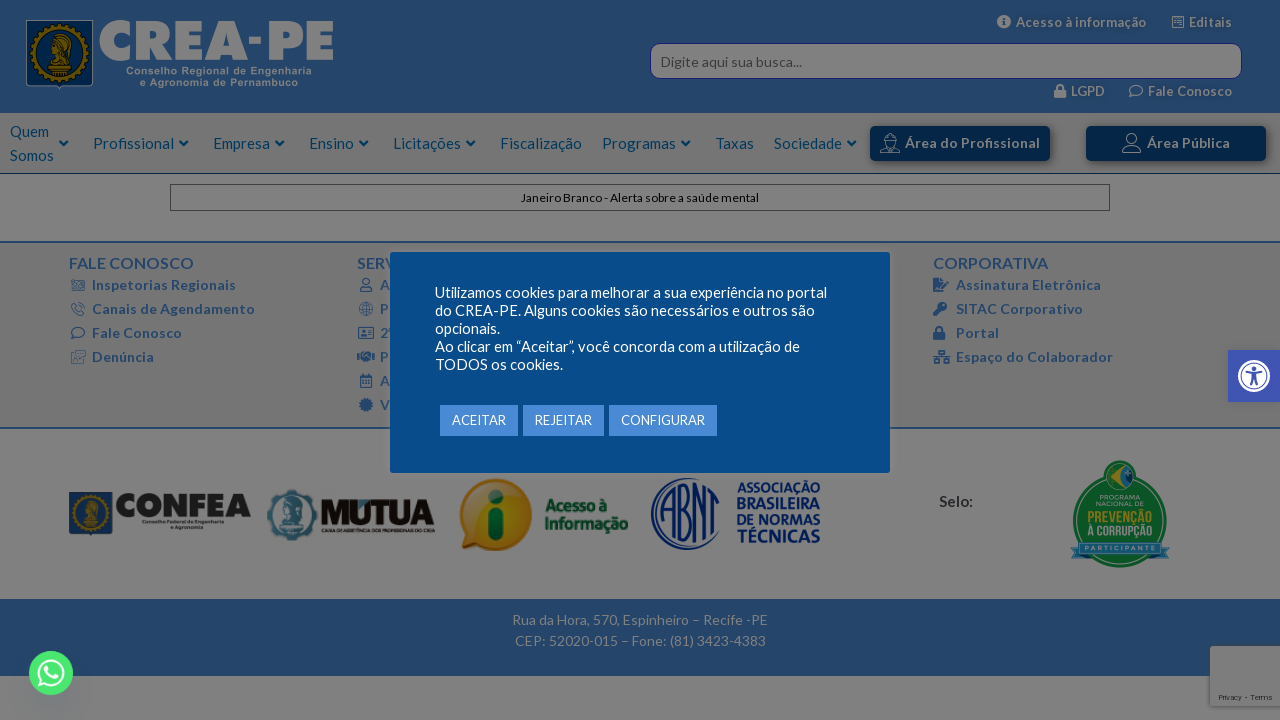

--- FILE ---
content_type: text/html; charset=UTF-8
request_url: https://www.creape.org.br/devolucao-de-taxa-art/
body_size: 40107
content:


<!DOCTYPE html>
<html lang="pt-BR">
<head>
<meta charset="UTF-8">
<meta name="viewport" content="width=device-width, initial-scale=1">
<link rel="profile" href="https://gmpg.org/xfn/11">

<title>Devolução de Taxa &#8211; Crea-PE</title>
<meta name='robots' content='max-image-preview:large' />
<link rel='dns-prefetch' href='//fonts.googleapis.com' />
<link rel="alternate" type="application/rss+xml" title="Feed para Crea-PE &raquo;" href="https://www.creape.org.br/feed/" />
<link rel="alternate" type="application/rss+xml" title="Feed de comentários para Crea-PE &raquo;" href="https://www.creape.org.br/comments/feed/" />
<link rel="alternate" type="application/rss+xml" title="Feed de comentários para Crea-PE &raquo; Devolução de Taxa" href="https://www.creape.org.br/devolucao-de-taxa-art/feed/" />
		<!-- This site uses the Google Analytics by MonsterInsights plugin v9.0.1 - Using Analytics tracking - https://www.monsterinsights.com/ -->
							<script src="//www.googletagmanager.com/gtag/js?id=G-DCY91XVWG4"  data-cfasync="false" data-wpfc-render="false" async></script>
			<script data-cfasync="false" data-wpfc-render="false">
				var mi_version = '9.0.1';
				var mi_track_user = true;
				var mi_no_track_reason = '';
								var MonsterInsightsDefaultLocations = {"page_location":"https:\/\/www.creape.org.br\/devolucao-de-taxa-art\/"};
				if ( typeof MonsterInsightsPrivacyGuardFilter === 'function' ) {
					var MonsterInsightsLocations = (typeof MonsterInsightsExcludeQuery === 'object') ? MonsterInsightsPrivacyGuardFilter( MonsterInsightsExcludeQuery ) : MonsterInsightsPrivacyGuardFilter( MonsterInsightsDefaultLocations );
				} else {
					var MonsterInsightsLocations = (typeof MonsterInsightsExcludeQuery === 'object') ? MonsterInsightsExcludeQuery : MonsterInsightsDefaultLocations;
				}

								var disableStrs = [
										'ga-disable-G-DCY91XVWG4',
									];

				/* Function to detect opted out users */
				function __gtagTrackerIsOptedOut() {
					for (var index = 0; index < disableStrs.length; index++) {
						if (document.cookie.indexOf(disableStrs[index] + '=true') > -1) {
							return true;
						}
					}

					return false;
				}

				/* Disable tracking if the opt-out cookie exists. */
				if (__gtagTrackerIsOptedOut()) {
					for (var index = 0; index < disableStrs.length; index++) {
						window[disableStrs[index]] = true;
					}
				}

				/* Opt-out function */
				function __gtagTrackerOptout() {
					for (var index = 0; index < disableStrs.length; index++) {
						document.cookie = disableStrs[index] + '=true; expires=Thu, 31 Dec 2099 23:59:59 UTC; path=/';
						window[disableStrs[index]] = true;
					}
				}

				if ('undefined' === typeof gaOptout) {
					function gaOptout() {
						__gtagTrackerOptout();
					}
				}
								window.dataLayer = window.dataLayer || [];

				window.MonsterInsightsDualTracker = {
					helpers: {},
					trackers: {},
				};
				if (mi_track_user) {
					function __gtagDataLayer() {
						dataLayer.push(arguments);
					}

					function __gtagTracker(type, name, parameters) {
						if (!parameters) {
							parameters = {};
						}

						if (parameters.send_to) {
							__gtagDataLayer.apply(null, arguments);
							return;
						}

						if (type === 'event') {
														parameters.send_to = monsterinsights_frontend.v4_id;
							var hookName = name;
							if (typeof parameters['event_category'] !== 'undefined') {
								hookName = parameters['event_category'] + ':' + name;
							}

							if (typeof MonsterInsightsDualTracker.trackers[hookName] !== 'undefined') {
								MonsterInsightsDualTracker.trackers[hookName](parameters);
							} else {
								__gtagDataLayer('event', name, parameters);
							}
							
						} else {
							__gtagDataLayer.apply(null, arguments);
						}
					}

					__gtagTracker('js', new Date());
					__gtagTracker('set', {
						'developer_id.dZGIzZG': true,
											});
					if ( MonsterInsightsLocations.page_location ) {
						__gtagTracker('set', MonsterInsightsLocations);
					}
										__gtagTracker('config', 'G-DCY91XVWG4', {"forceSSL":"true","link_attribution":"true"} );
															window.gtag = __gtagTracker;										(function () {
						/* https://developers.google.com/analytics/devguides/collection/analyticsjs/ */
						/* ga and __gaTracker compatibility shim. */
						var noopfn = function () {
							return null;
						};
						var newtracker = function () {
							return new Tracker();
						};
						var Tracker = function () {
							return null;
						};
						var p = Tracker.prototype;
						p.get = noopfn;
						p.set = noopfn;
						p.send = function () {
							var args = Array.prototype.slice.call(arguments);
							args.unshift('send');
							__gaTracker.apply(null, args);
						};
						var __gaTracker = function () {
							var len = arguments.length;
							if (len === 0) {
								return;
							}
							var f = arguments[len - 1];
							if (typeof f !== 'object' || f === null || typeof f.hitCallback !== 'function') {
								if ('send' === arguments[0]) {
									var hitConverted, hitObject = false, action;
									if ('event' === arguments[1]) {
										if ('undefined' !== typeof arguments[3]) {
											hitObject = {
												'eventAction': arguments[3],
												'eventCategory': arguments[2],
												'eventLabel': arguments[4],
												'value': arguments[5] ? arguments[5] : 1,
											}
										}
									}
									if ('pageview' === arguments[1]) {
										if ('undefined' !== typeof arguments[2]) {
											hitObject = {
												'eventAction': 'page_view',
												'page_path': arguments[2],
											}
										}
									}
									if (typeof arguments[2] === 'object') {
										hitObject = arguments[2];
									}
									if (typeof arguments[5] === 'object') {
										Object.assign(hitObject, arguments[5]);
									}
									if ('undefined' !== typeof arguments[1].hitType) {
										hitObject = arguments[1];
										if ('pageview' === hitObject.hitType) {
											hitObject.eventAction = 'page_view';
										}
									}
									if (hitObject) {
										action = 'timing' === arguments[1].hitType ? 'timing_complete' : hitObject.eventAction;
										hitConverted = mapArgs(hitObject);
										__gtagTracker('event', action, hitConverted);
									}
								}
								return;
							}

							function mapArgs(args) {
								var arg, hit = {};
								var gaMap = {
									'eventCategory': 'event_category',
									'eventAction': 'event_action',
									'eventLabel': 'event_label',
									'eventValue': 'event_value',
									'nonInteraction': 'non_interaction',
									'timingCategory': 'event_category',
									'timingVar': 'name',
									'timingValue': 'value',
									'timingLabel': 'event_label',
									'page': 'page_path',
									'location': 'page_location',
									'title': 'page_title',
									'referrer' : 'page_referrer',
								};
								for (arg in args) {
																		if (!(!args.hasOwnProperty(arg) || !gaMap.hasOwnProperty(arg))) {
										hit[gaMap[arg]] = args[arg];
									} else {
										hit[arg] = args[arg];
									}
								}
								return hit;
							}

							try {
								f.hitCallback();
							} catch (ex) {
							}
						};
						__gaTracker.create = newtracker;
						__gaTracker.getByName = newtracker;
						__gaTracker.getAll = function () {
							return [];
						};
						__gaTracker.remove = noopfn;
						__gaTracker.loaded = true;
						window['__gaTracker'] = __gaTracker;
					})();
									} else {
										console.log("");
					(function () {
						function __gtagTracker() {
							return null;
						}

						window['__gtagTracker'] = __gtagTracker;
						window['gtag'] = __gtagTracker;
					})();
									}
			</script>
				<!-- / Google Analytics by MonsterInsights -->
		<link rel='stylesheet' id='twb-open-sans-css' href='https://fonts.googleapis.com/css?family=Open+Sans%3A300%2C400%2C500%2C600%2C700%2C800&#038;display=swap&#038;ver=6.6.4' media='all' />
<link rel='stylesheet' id='twb-global-css' href='https://www.creape.org.br/wp-content/plugins/slider-wd/booster/assets/css/global.css?ver=1.0.0' media='all' />
<link rel='stylesheet' id='pt-cv-public-style-css' href='https://www.creape.org.br/wp-content/plugins/content-views-query-and-display-post-page/public/assets/css/cv.css?ver=4.0' media='all' />
<link rel='stylesheet' id='astra-theme-css-css' href='https://www.creape.org.br/wp-content/themes/astra/assets/css/minified/main.min.css?ver=4.0.2' media='all' />
<style id='astra-theme-css-inline-css'>
.ast-no-sidebar .entry-content .alignfull {margin-left: calc( -50vw + 50%);margin-right: calc( -50vw + 50%);max-width: 100vw;width: 100vw;}.ast-no-sidebar .entry-content .alignwide {margin-left: calc(-41vw + 50%);margin-right: calc(-41vw + 50%);max-width: unset;width: unset;}.ast-no-sidebar .entry-content .alignfull .alignfull,.ast-no-sidebar .entry-content .alignfull .alignwide,.ast-no-sidebar .entry-content .alignwide .alignfull,.ast-no-sidebar .entry-content .alignwide .alignwide,.ast-no-sidebar .entry-content .wp-block-column .alignfull,.ast-no-sidebar .entry-content .wp-block-column .alignwide{width: 100%;margin-left: auto;margin-right: auto;}.wp-block-gallery,.blocks-gallery-grid {margin: 0;}.wp-block-separator {max-width: 100px;}.wp-block-separator.is-style-wide,.wp-block-separator.is-style-dots {max-width: none;}.entry-content .has-2-columns .wp-block-column:first-child {padding-right: 10px;}.entry-content .has-2-columns .wp-block-column:last-child {padding-left: 10px;}@media (max-width: 782px) {.entry-content .wp-block-columns .wp-block-column {flex-basis: 100%;}.entry-content .has-2-columns .wp-block-column:first-child {padding-right: 0;}.entry-content .has-2-columns .wp-block-column:last-child {padding-left: 0;}}body .entry-content .wp-block-latest-posts {margin-left: 0;}body .entry-content .wp-block-latest-posts li {list-style: none;}.ast-no-sidebar .ast-container .entry-content .wp-block-latest-posts {margin-left: 0;}.ast-header-break-point .entry-content .alignwide {margin-left: auto;margin-right: auto;}.entry-content .blocks-gallery-item img {margin-bottom: auto;}.wp-block-pullquote {border-top: 4px solid #555d66;border-bottom: 4px solid #555d66;color: #40464d;}:root{--ast-container-default-xlg-padding:6.67em;--ast-container-default-lg-padding:5.67em;--ast-container-default-slg-padding:4.34em;--ast-container-default-md-padding:3.34em;--ast-container-default-sm-padding:6.67em;--ast-container-default-xs-padding:2.4em;--ast-container-default-xxs-padding:1.4em;--ast-code-block-background:#EEEEEE;--ast-comment-inputs-background:#FAFAFA;}html{font-size:93.75%;}a,.page-title{color:var(--ast-global-color-0);}a:hover,a:focus{color:var(--ast-global-color-1);}body,button,input,select,textarea,.ast-button,.ast-custom-button{font-family:-apple-system,BlinkMacSystemFont,Segoe UI,Roboto,Oxygen-Sans,Ubuntu,Cantarell,Helvetica Neue,sans-serif;font-weight:inherit;font-size:15px;font-size:1rem;line-height:1.6em;}blockquote{color:var(--ast-global-color-3);}h1,.entry-content h1,h2,.entry-content h2,h3,.entry-content h3,h4,.entry-content h4,h5,.entry-content h5,h6,.entry-content h6,.site-title,.site-title a{font-weight:600;}.site-title{font-size:35px;font-size:2.3333333333333rem;display:none;}.site-header .site-description{font-size:15px;font-size:1rem;display:none;}.entry-title{font-size:25px;font-size:1.6666666666667rem;}h1,.entry-content h1{font-size:40px;font-size:2.6666666666667rem;font-weight:600;line-height:1.4em;}h2,.entry-content h2{font-size:30px;font-size:2rem;font-weight:600;line-height:1.25em;}h3,.entry-content h3{font-size:25px;font-size:1.6666666666667rem;font-weight:600;line-height:1.2em;}h4,.entry-content h4{font-size:20px;font-size:1.3333333333333rem;line-height:1.2em;font-weight:600;}h5,.entry-content h5{font-size:18px;font-size:1.2rem;line-height:1.2em;font-weight:600;}h6,.entry-content h6{font-size:15px;font-size:1rem;line-height:1.25em;font-weight:600;}::selection{background-color:var(--ast-global-color-0);color:#ffffff;}body,h1,.entry-title a,.entry-content h1,h2,.entry-content h2,h3,.entry-content h3,h4,.entry-content h4,h5,.entry-content h5,h6,.entry-content h6{color:var(--ast-global-color-3);}.tagcloud a:hover,.tagcloud a:focus,.tagcloud a.current-item{color:#ffffff;border-color:var(--ast-global-color-0);background-color:var(--ast-global-color-0);}input:focus,input[type="text"]:focus,input[type="email"]:focus,input[type="url"]:focus,input[type="password"]:focus,input[type="reset"]:focus,input[type="search"]:focus,textarea:focus{border-color:var(--ast-global-color-0);}input[type="radio"]:checked,input[type=reset],input[type="checkbox"]:checked,input[type="checkbox"]:hover:checked,input[type="checkbox"]:focus:checked,input[type=range]::-webkit-slider-thumb{border-color:var(--ast-global-color-0);background-color:var(--ast-global-color-0);box-shadow:none;}.site-footer a:hover + .post-count,.site-footer a:focus + .post-count{background:var(--ast-global-color-0);border-color:var(--ast-global-color-0);}.single .nav-links .nav-previous,.single .nav-links .nav-next{color:var(--ast-global-color-0);}.entry-meta,.entry-meta *{line-height:1.45;color:var(--ast-global-color-0);}.entry-meta a:hover,.entry-meta a:hover *,.entry-meta a:focus,.entry-meta a:focus *,.page-links > .page-link,.page-links .page-link:hover,.post-navigation a:hover{color:var(--ast-global-color-1);}#cat option,.secondary .calendar_wrap thead a,.secondary .calendar_wrap thead a:visited{color:var(--ast-global-color-0);}.secondary .calendar_wrap #today,.ast-progress-val span{background:var(--ast-global-color-0);}.secondary a:hover + .post-count,.secondary a:focus + .post-count{background:var(--ast-global-color-0);border-color:var(--ast-global-color-0);}.calendar_wrap #today > a{color:#ffffff;}.page-links .page-link,.single .post-navigation a{color:var(--ast-global-color-0);}.ast-archive-title{color:var(--ast-global-color-2);}.widget-title{font-size:21px;font-size:1.4rem;color:var(--ast-global-color-2);}.ast-single-post .entry-content a,.ast-comment-content a:not(.ast-comment-edit-reply-wrap a){text-decoration:underline;}.ast-single-post .wp-block-button .wp-block-button__link,.ast-single-post .elementor-button-wrapper .elementor-button,.ast-single-post .entry-content .uagb-tab a,.ast-single-post .entry-content .uagb-ifb-cta a,.ast-single-post .entry-content .wp-block-uagb-buttons a,.ast-single-post .entry-content .uabb-module-content a,.ast-single-post .entry-content .uagb-post-grid a,.ast-single-post .entry-content .uagb-timeline a,.ast-single-post .entry-content .uagb-toc__wrap a,.ast-single-post .entry-content .uagb-taxomony-box a,.ast-single-post .entry-content .woocommerce a,.entry-content .wp-block-latest-posts > li > a,.ast-single-post .entry-content .wp-block-file__button{text-decoration:none;}.ast-logo-title-inline .site-logo-img{padding-right:1em;}.site-logo-img img{ transition:all 0.2s linear;}.ast-page-builder-template .hentry {margin: 0;}.ast-page-builder-template .site-content > .ast-container {max-width: 100%;padding: 0;}.ast-page-builder-template .site-content #primary {padding: 0;margin: 0;}.ast-page-builder-template .no-results {text-align: center;margin: 4em auto;}.ast-page-builder-template .ast-pagination {padding: 2em;}.ast-page-builder-template .entry-header.ast-no-title.ast-no-thumbnail {margin-top: 0;}.ast-page-builder-template .entry-header.ast-header-without-markup {margin-top: 0;margin-bottom: 0;}.ast-page-builder-template .entry-header.ast-no-title.ast-no-meta {margin-bottom: 0;}.ast-page-builder-template.single .post-navigation {padding-bottom: 2em;}.ast-page-builder-template.single-post .site-content > .ast-container {max-width: 100%;}.ast-page-builder-template .entry-header {margin-top: 4em;margin-left: auto;margin-right: auto;padding-left: 20px;padding-right: 20px;}.single.ast-page-builder-template .entry-header {padding-left: 20px;padding-right: 20px;}.ast-page-builder-template .ast-archive-description {margin: 4em auto 0;padding-left: 20px;padding-right: 20px;}@media (max-width:921px){#ast-desktop-header{display:none;}}@media (min-width:921px){#ast-mobile-header{display:none;}}.wp-block-buttons.aligncenter{justify-content:center;}@media (max-width:921px){.ast-theme-transparent-header #primary,.ast-theme-transparent-header #secondary{padding:0;}}@media (max-width:921px){.ast-plain-container.ast-no-sidebar #primary{padding:0;}}.ast-plain-container.ast-no-sidebar #primary{margin-top:0;margin-bottom:0;}.ast-separate-container.ast-single-post.ast-right-sidebar #primary,.ast-separate-container.ast-single-post.ast-left-sidebar #primary,.ast-separate-container.ast-single-post #primary,.ast-plain-container.ast-single-post #primary,.ast-narrow-container.ast-single-post #primary{margin-top:0%;margin-bottom:0%;}.ast-left-sidebar.ast-single-post #primary,.ast-right-sidebar.ast-single-post #primary,.ast-separate-container.ast-single-post.ast-right-sidebar #primary,.ast-separate-container.ast-single-post.ast-left-sidebar #primary,.ast-separate-container.ast-single-post #primary,.ast-narrow-container.ast-single-post #primary{padding-left:0%;padding-right:0%;}.ast-separate-container #primary,.ast-narrow-container #primary{padding-top:0px;}.ast-separate-container #primary,.ast-narrow-container #primary{padding-bottom:0px;}@media (min-width:1200px){.wp-block-group .has-background{padding:20px;}}@media (min-width:1200px){.ast-plain-container.ast-no-sidebar .entry-content .alignwide .wp-block-cover__inner-container,.ast-plain-container.ast-no-sidebar .entry-content .alignfull .wp-block-cover__inner-container{width:1960px;}}@media (min-width:1200px){.wp-block-cover-image.alignwide .wp-block-cover__inner-container,.wp-block-cover.alignwide .wp-block-cover__inner-container,.wp-block-cover-image.alignfull .wp-block-cover__inner-container,.wp-block-cover.alignfull .wp-block-cover__inner-container{width:100%;}}.wp-block-columns{margin-bottom:unset;}.wp-block-image.size-full{margin:2rem 0;}.wp-block-separator.has-background{padding:0;}.wp-block-gallery{margin-bottom:1.6em;}.wp-block-group{padding-top:4em;padding-bottom:4em;}.wp-block-group__inner-container .wp-block-columns:last-child,.wp-block-group__inner-container :last-child,.wp-block-table table{margin-bottom:0;}.blocks-gallery-grid{width:100%;}.wp-block-navigation-link__content{padding:5px 0;}.wp-block-group .wp-block-group .has-text-align-center,.wp-block-group .wp-block-column .has-text-align-center{max-width:100%;}.has-text-align-center{margin:0 auto;}@media (max-width:1200px){.wp-block-group{padding:3em;}.wp-block-group .wp-block-group{padding:1.5em;}.wp-block-columns,.wp-block-column{margin:1rem 0;}}@media (min-width:921px){.wp-block-columns .wp-block-group{padding:2em;}}@media (max-width:544px){.wp-block-cover-image .wp-block-cover__inner-container,.wp-block-cover .wp-block-cover__inner-container{width:unset;}.wp-block-cover,.wp-block-cover-image{padding:2em 0;}.wp-block-group,.wp-block-cover{padding:2em;}.wp-block-media-text__media img,.wp-block-media-text__media video{width:unset;max-width:100%;}.wp-block-media-text.has-background .wp-block-media-text__content{padding:1em;}}.wp-block-image.aligncenter{margin-left:auto;margin-right:auto;}.wp-block-table.aligncenter{margin-left:auto;margin-right:auto;}@media (min-width:544px){.entry-content .wp-block-media-text.has-media-on-the-right .wp-block-media-text__content{padding:0 8% 0 0;}.entry-content .wp-block-media-text .wp-block-media-text__content{padding:0 0 0 8%;}.ast-plain-container .site-content .entry-content .has-custom-content-position.is-position-bottom-left > *,.ast-plain-container .site-content .entry-content .has-custom-content-position.is-position-bottom-right > *,.ast-plain-container .site-content .entry-content .has-custom-content-position.is-position-top-left > *,.ast-plain-container .site-content .entry-content .has-custom-content-position.is-position-top-right > *,.ast-plain-container .site-content .entry-content .has-custom-content-position.is-position-center-right > *,.ast-plain-container .site-content .entry-content .has-custom-content-position.is-position-center-left > *{margin:0;}}@media (max-width:544px){.entry-content .wp-block-media-text .wp-block-media-text__content{padding:8% 0;}.wp-block-media-text .wp-block-media-text__media img{width:auto;max-width:100%;}}.wp-block-button.is-style-outline .wp-block-button__link{border-color:var(--ast-global-color-0);}.wp-block-button.is-style-outline > .wp-block-button__link:not(.has-text-color),.wp-block-button.wp-block-button__link.is-style-outline:not(.has-text-color){color:var(--ast-global-color-0);}.wp-block-button.is-style-outline .wp-block-button__link:hover,.wp-block-button.is-style-outline .wp-block-button__link:focus{color:#ffffff !important;background-color:var(--ast-global-color-1);border-color:var(--ast-global-color-1);}.post-page-numbers.current .page-link,.ast-pagination .page-numbers.current{color:#ffffff;border-color:var(--ast-global-color-0);background-color:var(--ast-global-color-0);border-radius:2px;}@media (min-width:544px){.entry-content > .alignleft{margin-right:20px;}.entry-content > .alignright{margin-left:20px;}}h1.widget-title{font-weight:600;}h2.widget-title{font-weight:600;}h3.widget-title{font-weight:600;}@media (max-width:921px){.ast-separate-container #primary,.ast-separate-container #secondary{padding:1.5em 0;}#primary,#secondary{padding:1.5em 0;margin:0;}.ast-left-sidebar #content > .ast-container{display:flex;flex-direction:column-reverse;width:100%;}.ast-separate-container .ast-article-post,.ast-separate-container .ast-article-single{padding:1.5em 2.14em;}.ast-author-box img.avatar{margin:20px 0 0 0;}}@media (min-width:922px){.ast-separate-container.ast-right-sidebar #primary,.ast-separate-container.ast-left-sidebar #primary{border:0;}.search-no-results.ast-separate-container #primary{margin-bottom:4em;}}.elementor-button-wrapper .elementor-button{border-style:solid;text-decoration:none;border-top-width:0;border-right-width:0;border-left-width:0;border-bottom-width:0;}body .elementor-button.elementor-size-sm,body .elementor-button.elementor-size-xs,body .elementor-button.elementor-size-md,body .elementor-button.elementor-size-lg,body .elementor-button.elementor-size-xl,body .elementor-button{border-radius:2px;padding-top:15px;padding-right:30px;padding-bottom:15px;padding-left:30px;}@media (max-width:921px){.elementor-button-wrapper .elementor-button.elementor-size-sm,.elementor-button-wrapper .elementor-button.elementor-size-xs,.elementor-button-wrapper .elementor-button.elementor-size-md,.elementor-button-wrapper .elementor-button.elementor-size-lg,.elementor-button-wrapper .elementor-button.elementor-size-xl,.elementor-button-wrapper .elementor-button{padding-top:14px;padding-right:28px;padding-bottom:14px;padding-left:28px;}}@media (max-width:544px){.elementor-button-wrapper .elementor-button.elementor-size-sm,.elementor-button-wrapper .elementor-button.elementor-size-xs,.elementor-button-wrapper .elementor-button.elementor-size-md,.elementor-button-wrapper .elementor-button.elementor-size-lg,.elementor-button-wrapper .elementor-button.elementor-size-xl,.elementor-button-wrapper .elementor-button{padding-top:12px;padding-right:24px;padding-bottom:12px;padding-left:24px;}}.elementor-button-wrapper .elementor-button{border-color:var(--ast-global-color-0);background-color:var(--ast-global-color-0);}.elementor-button-wrapper .elementor-button:hover,.elementor-button-wrapper .elementor-button:focus{color:#ffffff;background-color:var(--ast-global-color-1);border-color:var(--ast-global-color-1);}.wp-block-button .wp-block-button__link ,.elementor-button-wrapper .elementor-button,.elementor-button-wrapper .elementor-button:visited{color:#ffffff;}.elementor-button-wrapper .elementor-button{line-height:1em;}.wp-block-button .wp-block-button__link:hover,.wp-block-button .wp-block-button__link:focus{color:#ffffff;background-color:var(--ast-global-color-1);border-color:var(--ast-global-color-1);}.elementor-widget-heading h1.elementor-heading-title{line-height:1.4em;}.elementor-widget-heading h2.elementor-heading-title{line-height:1.25em;}.elementor-widget-heading h3.elementor-heading-title{line-height:1.2em;}.elementor-widget-heading h4.elementor-heading-title{line-height:1.2em;}.elementor-widget-heading h5.elementor-heading-title{line-height:1.2em;}.elementor-widget-heading h6.elementor-heading-title{line-height:1.25em;}.wp-block-button .wp-block-button__link{border-color:var(--ast-global-color-0);background-color:var(--ast-global-color-0);color:#ffffff;font-family:inherit;font-weight:inherit;line-height:1em;border-radius:2px;padding-top:15px;padding-right:30px;padding-bottom:15px;padding-left:30px;}@media (max-width:921px){.wp-block-button .wp-block-button__link{padding-top:14px;padding-right:28px;padding-bottom:14px;padding-left:28px;}}@media (max-width:544px){.wp-block-button .wp-block-button__link{padding-top:12px;padding-right:24px;padding-bottom:12px;padding-left:24px;}}.menu-toggle,button,.ast-button,.ast-custom-button,.button,input#submit,input[type="button"],input[type="submit"],input[type="reset"],form[CLASS*="wp-block-search__"].wp-block-search .wp-block-search__inside-wrapper .wp-block-search__button,body .wp-block-file .wp-block-file__button{border-style:solid;border-top-width:0;border-right-width:0;border-left-width:0;border-bottom-width:0;color:#ffffff;border-color:var(--ast-global-color-0);background-color:var(--ast-global-color-0);border-radius:2px;padding-top:15px;padding-right:30px;padding-bottom:15px;padding-left:30px;font-family:inherit;font-weight:inherit;line-height:1em;}button:focus,.menu-toggle:hover,button:hover,.ast-button:hover,.ast-custom-button:hover .button:hover,.ast-custom-button:hover ,input[type=reset]:hover,input[type=reset]:focus,input#submit:hover,input#submit:focus,input[type="button"]:hover,input[type="button"]:focus,input[type="submit"]:hover,input[type="submit"]:focus,form[CLASS*="wp-block-search__"].wp-block-search .wp-block-search__inside-wrapper .wp-block-search__button:hover,form[CLASS*="wp-block-search__"].wp-block-search .wp-block-search__inside-wrapper .wp-block-search__button:focus,body .wp-block-file .wp-block-file__button:hover,body .wp-block-file .wp-block-file__button:focus{color:#ffffff;background-color:var(--ast-global-color-1);border-color:var(--ast-global-color-1);}@media (min-width:544px){.ast-container{max-width:100%;}}@media (max-width:544px){.ast-separate-container .ast-article-post,.ast-separate-container .ast-article-single,.ast-separate-container .comments-title,.ast-separate-container .ast-archive-description{padding:1.5em 1em;}.ast-separate-container #content .ast-container{padding-left:0.54em;padding-right:0.54em;}.ast-separate-container .ast-comment-list li.depth-1{padding:1.5em 1em;margin-bottom:1.5em;}.ast-separate-container .ast-comment-list .bypostauthor{padding:.5em;}.ast-search-menu-icon.ast-dropdown-active .search-field{width:170px;}.menu-toggle,button,.ast-button,.button,input#submit,input[type="button"],input[type="submit"],input[type="reset"]{padding-top:12px;padding-right:24px;padding-bottom:12px;padding-left:24px;}}@media (max-width:921px){.menu-toggle,button,.ast-button,.button,input#submit,input[type="button"],input[type="submit"],input[type="reset"]{padding-top:14px;padding-right:28px;padding-bottom:14px;padding-left:28px;}.ast-mobile-header-stack .main-header-bar .ast-search-menu-icon{display:inline-block;}.ast-header-break-point.ast-header-custom-item-outside .ast-mobile-header-stack .main-header-bar .ast-search-icon{margin:0;}.ast-comment-avatar-wrap img{max-width:2.5em;}.ast-separate-container .ast-comment-list li.depth-1{padding:1.5em 2.14em;}.ast-separate-container .comment-respond{padding:2em 2.14em;}.ast-comment-meta{padding:0 1.8888em 1.3333em;}}.ast-separate-container{background-color:var(--ast-global-color-4);;background-image:none;;}.entry-content > .wp-block-group,.entry-content > .wp-block-media-text,.entry-content > .wp-block-cover,.entry-content > .wp-block-columns{max-width:58em;width:calc(100% - 4em);margin-left:auto;margin-right:auto;}.entry-content [class*="__inner-container"] > .alignfull{max-width:100%;margin-left:0;margin-right:0;}.entry-content [class*="__inner-container"] > *:not(.alignwide):not(.alignfull):not(.alignleft):not(.alignright){margin-left:auto;margin-right:auto;}.entry-content [class*="__inner-container"] > *:not(.alignwide):not(p):not(.alignfull):not(.alignleft):not(.alignright):not(.is-style-wide):not(iframe){max-width:50rem;width:100%;}@media (min-width:921px){.entry-content > .wp-block-group.alignwide.has-background,.entry-content > .wp-block-group.alignfull.has-background,.entry-content > .wp-block-cover.alignwide,.entry-content > .wp-block-cover.alignfull,.entry-content > .wp-block-columns.has-background.alignwide,.entry-content > .wp-block-columns.has-background.alignfull{margin-top:0;margin-bottom:0;padding:6em 4em;}.entry-content > .wp-block-columns.has-background{margin-bottom:0;}}@media (min-width:1200px){.entry-content .alignfull p{max-width:1920px;}.entry-content .alignfull{max-width:100%;width:100%;}.ast-page-builder-template .entry-content .alignwide,.entry-content [class*="__inner-container"] > .alignwide{max-width:1920px;margin-left:0;margin-right:0;}.entry-content .alignfull [class*="__inner-container"] > .alignwide{max-width:80rem;}}@media (min-width:545px){.site-main .entry-content > .alignwide{margin:0 auto;}.wp-block-group.has-background,.entry-content > .wp-block-cover,.entry-content > .wp-block-columns.has-background{padding:4em;margin-top:0;margin-bottom:0;}.entry-content .wp-block-media-text.alignfull .wp-block-media-text__content,.entry-content .wp-block-media-text.has-background .wp-block-media-text__content{padding:0 8%;}}@media (max-width:921px){.site-title{display:block;}.site-header .site-description{display:none;}.entry-title{font-size:30px;}h1,.entry-content h1{font-size:30px;}h2,.entry-content h2{font-size:25px;}h3,.entry-content h3{font-size:20px;}}@media (max-width:544px){.site-title{display:block;}.site-header .site-description{display:none;}.entry-title{font-size:30px;}h1,.entry-content h1{font-size:30px;}h2,.entry-content h2{font-size:25px;}h3,.entry-content h3{font-size:20px;}}@media (max-width:921px){html{font-size:85.5%;}}@media (max-width:544px){html{font-size:85.5%;}}@media (min-width:922px){.ast-container{max-width:1960px;}}@media (min-width:922px){.site-content .ast-container{display:flex;}}@media (max-width:921px){.site-content .ast-container{flex-direction:column;}}@media (min-width:922px){.blog .site-content > .ast-container,.archive .site-content > .ast-container,.search .site-content > .ast-container{max-width:1200px;}}@media (min-width:922px){.single-post .site-content > .ast-container{max-width:960px;}}@media (min-width:922px){.main-header-menu .sub-menu .menu-item.ast-left-align-sub-menu:hover > .sub-menu,.main-header-menu .sub-menu .menu-item.ast-left-align-sub-menu.focus > .sub-menu{margin-left:-0px;}}.wp-block-search {margin-bottom: 20px;}.wp-block-site-tagline {margin-top: 20px;}form.wp-block-search .wp-block-search__input,.wp-block-search.wp-block-search__button-inside .wp-block-search__inside-wrapper {border-color: #eaeaea;background: #fafafa;}.wp-block-search.wp-block-search__button-inside .wp-block-search__inside-wrapper .wp-block-search__input:focus,.wp-block-loginout input:focus {outline: thin dotted;}.wp-block-loginout input:focus {border-color: transparent;} form.wp-block-search .wp-block-search__inside-wrapper .wp-block-search__input {padding: 12px;}form.wp-block-search .wp-block-search__button svg {fill: currentColor;width: 20px;height: 20px;}.wp-block-loginout p label {display: block;}.wp-block-loginout p:not(.login-remember):not(.login-submit) input {width: 100%;}.wp-block-loginout .login-remember input {width: 1.1rem;height: 1.1rem;margin: 0 5px 4px 0;vertical-align: middle;}blockquote,cite {font-style: initial;}.wp-block-file {display: flex;align-items: center;flex-wrap: wrap;justify-content: space-between;}.wp-block-pullquote {border: none;}.wp-block-pullquote blockquote::before {content: "\201D";font-family: "Helvetica",sans-serif;display: flex;transform: rotate( 180deg );font-size: 6rem;font-style: normal;line-height: 1;font-weight: bold;align-items: center;justify-content: center;}.has-text-align-right > blockquote::before {justify-content: flex-start;}.has-text-align-left > blockquote::before {justify-content: flex-end;}figure.wp-block-pullquote.is-style-solid-color blockquote {max-width: 100%;text-align: inherit;}blockquote {padding: 0 1.2em 1.2em;}.wp-block-button__link {border: 2px solid currentColor;}body .wp-block-file .wp-block-file__button {text-decoration: none;}ul.wp-block-categories-list.wp-block-categories,ul.wp-block-archives-list.wp-block-archives {list-style-type: none;}ul,ol {margin-left: 20px;}figure.alignright figcaption {text-align: right;}.ast-header-break-point .ast-mobile-header-wrap .ast-above-header-wrap .main-header-bar-navigation .inline-on-mobile .menu-item .menu-link,.ast-header-break-point .ast-mobile-header-wrap .ast-main-header-wrap .main-header-bar-navigation .inline-on-mobile .menu-item .menu-link,.ast-header-break-point .ast-mobile-header-wrap .ast-below-header-wrap .main-header-bar-navigation .inline-on-mobile .menu-item .menu-link {border: none;}.ast-header-break-point .ast-mobile-header-wrap .ast-above-header-wrap .main-header-bar-navigation .inline-on-mobile .menu-item-has-children > .ast-menu-toggle::before,.ast-header-break-point .ast-mobile-header-wrap .ast-main-header-wrap .main-header-bar-navigation .inline-on-mobile .menu-item-has-children > .ast-menu-toggle::before,.ast-header-break-point .ast-mobile-header-wrap .ast-below-header-wrap .main-header-bar-navigation .inline-on-mobile .menu-item-has-children > .ast-menu-toggle::before {font-size: .6rem;}.ast-header-break-point .ast-mobile-header-wrap .ast-flex.inline-on-mobile {flex-wrap: unset;}.ast-header-break-point .ast-mobile-header-wrap .ast-flex.inline-on-mobile .menu-item.ast-submenu-expanded > .sub-menu .menu-link {padding: .1em 1em;}.ast-header-break-point .ast-mobile-header-wrap .ast-flex.inline-on-mobile .menu-item.ast-submenu-expanded > .sub-menu > .menu-item .ast-menu-toggle::before {transform: rotate(-90deg);}.ast-header-break-point .ast-mobile-header-wrap .ast-flex.inline-on-mobile .menu-item.ast-submenu-expanded > .sub-menu > .menu-item.ast-submenu-expanded .ast-menu-toggle::before {transform: rotate(-270deg);}.ast-header-break-point .ast-mobile-header-wrap .ast-flex.inline-on-mobile .menu-item > .sub-menu > .menu-item .menu-link:before {content: none;}.ast-header-break-point .ast-mobile-header-wrap .ast-flex.inline-on-mobile {flex-wrap: unset;}.ast-header-break-point .ast-mobile-header-wrap .ast-flex.inline-on-mobile .menu-item.ast-submenu-expanded > .sub-menu .menu-link {padding: .1em 1em;}.ast-header-break-point .ast-mobile-header-wrap .ast-flex.inline-on-mobile .menu-item.ast-submenu-expanded > .sub-menu > .menu-item .ast-menu-toggle::before {transform: rotate(-90deg);}.ast-header-break-point .ast-mobile-header-wrap .ast-flex.inline-on-mobile .menu-item.ast-submenu-expanded > .sub-menu > .menu-item.ast-submenu-expanded .ast-menu-toggle::before {transform: rotate(-270deg);}.ast-header-break-point .ast-mobile-header-wrap .ast-flex.inline-on-mobile .menu-item > .sub-menu > .menu-item .menu-link:before {content: none;}.ast-header-break-point .inline-on-mobile .sub-menu {width: 150px;}.ast-header-break-point .ast-mobile-header-wrap .ast-flex.inline-on-mobile .menu-item.menu-item-has-children {margin-right: 10px;}.ast-header-break-point .ast-mobile-header-wrap .ast-flex.inline-on-mobile .menu-item.ast-submenu-expanded > .sub-menu {display: block;position: absolute;right: auto;left: 0;}.ast-header-break-point .ast-mobile-header-wrap .ast-flex.inline-on-mobile .menu-item.ast-submenu-expanded > .sub-menu .menu-item .ast-menu-toggle {padding: 0;right: 1em;}.ast-header-break-point .ast-mobile-header-wrap .ast-flex.inline-on-mobile .menu-item.ast-submenu-expanded > .sub-menu > .menu-item > .sub-menu {left: 100%;right: auto;}.ast-header-break-point .ast-mobile-header-wrap .ast-flex.inline-on-mobile .ast-menu-toggle {right: -15px;}.ast-header-break-point .ast-mobile-header-wrap .ast-flex.inline-on-mobile .menu-item.menu-item-has-children {margin-right: 10px;}.ast-header-break-point .ast-mobile-header-wrap .ast-flex.inline-on-mobile .menu-item.ast-submenu-expanded > .sub-menu {display: block;position: absolute;right: auto;left: 0;}.ast-header-break-point .ast-mobile-header-wrap .ast-flex.inline-on-mobile .menu-item.ast-submenu-expanded > .sub-menu > .menu-item > .sub-menu {left: 100%;right: auto;}.ast-header-break-point .ast-mobile-header-wrap .ast-flex.inline-on-mobile .ast-menu-toggle {right: -15px;}:root .has-ast-global-color-0-color{color:var(--ast-global-color-0);}:root .has-ast-global-color-0-background-color{background-color:var(--ast-global-color-0);}:root .wp-block-button .has-ast-global-color-0-color{color:var(--ast-global-color-0);}:root .wp-block-button .has-ast-global-color-0-background-color{background-color:var(--ast-global-color-0);}:root .has-ast-global-color-1-color{color:var(--ast-global-color-1);}:root .has-ast-global-color-1-background-color{background-color:var(--ast-global-color-1);}:root .wp-block-button .has-ast-global-color-1-color{color:var(--ast-global-color-1);}:root .wp-block-button .has-ast-global-color-1-background-color{background-color:var(--ast-global-color-1);}:root .has-ast-global-color-2-color{color:var(--ast-global-color-2);}:root .has-ast-global-color-2-background-color{background-color:var(--ast-global-color-2);}:root .wp-block-button .has-ast-global-color-2-color{color:var(--ast-global-color-2);}:root .wp-block-button .has-ast-global-color-2-background-color{background-color:var(--ast-global-color-2);}:root .has-ast-global-color-3-color{color:var(--ast-global-color-3);}:root .has-ast-global-color-3-background-color{background-color:var(--ast-global-color-3);}:root .wp-block-button .has-ast-global-color-3-color{color:var(--ast-global-color-3);}:root .wp-block-button .has-ast-global-color-3-background-color{background-color:var(--ast-global-color-3);}:root .has-ast-global-color-4-color{color:var(--ast-global-color-4);}:root .has-ast-global-color-4-background-color{background-color:var(--ast-global-color-4);}:root .wp-block-button .has-ast-global-color-4-color{color:var(--ast-global-color-4);}:root .wp-block-button .has-ast-global-color-4-background-color{background-color:var(--ast-global-color-4);}:root .has-ast-global-color-5-color{color:var(--ast-global-color-5);}:root .has-ast-global-color-5-background-color{background-color:var(--ast-global-color-5);}:root .wp-block-button .has-ast-global-color-5-color{color:var(--ast-global-color-5);}:root .wp-block-button .has-ast-global-color-5-background-color{background-color:var(--ast-global-color-5);}:root .has-ast-global-color-6-color{color:var(--ast-global-color-6);}:root .has-ast-global-color-6-background-color{background-color:var(--ast-global-color-6);}:root .wp-block-button .has-ast-global-color-6-color{color:var(--ast-global-color-6);}:root .wp-block-button .has-ast-global-color-6-background-color{background-color:var(--ast-global-color-6);}:root .has-ast-global-color-7-color{color:var(--ast-global-color-7);}:root .has-ast-global-color-7-background-color{background-color:var(--ast-global-color-7);}:root .wp-block-button .has-ast-global-color-7-color{color:var(--ast-global-color-7);}:root .wp-block-button .has-ast-global-color-7-background-color{background-color:var(--ast-global-color-7);}:root .has-ast-global-color-8-color{color:var(--ast-global-color-8);}:root .has-ast-global-color-8-background-color{background-color:var(--ast-global-color-8);}:root .wp-block-button .has-ast-global-color-8-color{color:var(--ast-global-color-8);}:root .wp-block-button .has-ast-global-color-8-background-color{background-color:var(--ast-global-color-8);}:root{--ast-global-color-0:#0170B9;--ast-global-color-1:#3a3a3a;--ast-global-color-2:#3a3a3a;--ast-global-color-3:#4B4F58;--ast-global-color-4:#F5F5F5;--ast-global-color-5:#FFFFFF;--ast-global-color-6:#E5E5E5;--ast-global-color-7:#424242;--ast-global-color-8:#000000;}:root {--ast-border-color : #dddddd;}.ast-single-entry-banner {-js-display: flex;display: flex;flex-direction: column;justify-content: center;text-align: center;position: relative;background: #eeeeee;}.ast-single-entry-banner[data-banner-layout="layout-1"] {max-width: 1920px;background: inherit;padding: 20px 0;}.ast-single-entry-banner[data-banner-width-type="custom"] {margin: 0 auto;width: 100%;}.ast-single-entry-banner + .site-content .entry-header {margin-bottom: 0;}header.entry-header:not(.related-entry-header) .entry-title{font-size:25px;font-size:1.6666666666667rem;text-transform:capitalize;}header.entry-header:not(.related-entry-header) .entry-meta,header.entry-header:not(.related-entry-header) .entry-meta *{font-family:Arial,Helvetica,Verdana,sans-serif;font-size:21px;font-size:1.4rem;}header.entry-header:not(.related-entry-header) > *:not(:last-child){margin-bottom:10px;}.ast-archive-entry-banner {-js-display: flex;display: flex;flex-direction: column;justify-content: center;text-align: center;position: relative;background: #eeeeee;}.ast-archive-entry-banner[data-banner-width-type="custom"] {margin: 0 auto;width: 100%;}.ast-archive-entry-banner[data-banner-layout="layout-1"] {background: inherit;padding: 20px 0;text-align: left;}body.archive .ast-archive-description{max-width:1920px;width:100%;text-align:left;padding-top:3em;padding-right:3em;padding-bottom:3em;padding-left:3em;}body.archive .ast-archive-description .ast-archive-title,body.archive .ast-archive-description .ast-archive-title *{font-size:40px;font-size:2.6666666666667rem;text-transform:capitalize;}body.archive .ast-archive-description > *:not(:last-child){margin-bottom:10px;}@media (max-width:921px){body.archive .ast-archive-description{text-align:left;}}@media (max-width:544px){body.archive .ast-archive-description{text-align:left;}}.ast-breadcrumbs .trail-browse,.ast-breadcrumbs .trail-items,.ast-breadcrumbs .trail-items li{display:inline-block;margin:0;padding:0;border:none;background:inherit;text-indent:0;}.ast-breadcrumbs .trail-browse{font-size:inherit;font-style:inherit;font-weight:inherit;color:inherit;}.ast-breadcrumbs .trail-items{list-style:none;}.trail-items li::after{padding:0 0.3em;content:"\00bb";}.trail-items li:last-of-type::after{display:none;}h1,.entry-content h1,h2,.entry-content h2,h3,.entry-content h3,h4,.entry-content h4,h5,.entry-content h5,h6,.entry-content h6{color:var(--ast-global-color-2);}.entry-title a{color:var(--ast-global-color-2);}@media (max-width:921px){.ast-builder-grid-row-container.ast-builder-grid-row-tablet-3-firstrow .ast-builder-grid-row > *:first-child,.ast-builder-grid-row-container.ast-builder-grid-row-tablet-3-lastrow .ast-builder-grid-row > *:last-child{grid-column:1 / -1;}}@media (max-width:544px){.ast-builder-grid-row-container.ast-builder-grid-row-mobile-3-firstrow .ast-builder-grid-row > *:first-child,.ast-builder-grid-row-container.ast-builder-grid-row-mobile-3-lastrow .ast-builder-grid-row > *:last-child{grid-column:1 / -1;}}.ast-builder-layout-element[data-section="title_tagline"]{display:flex;}@media (max-width:921px){.ast-header-break-point .ast-builder-layout-element[data-section="title_tagline"]{display:flex;}}@media (max-width:544px){.ast-header-break-point .ast-builder-layout-element[data-section="title_tagline"]{display:flex;}}.elementor-widget-heading .elementor-heading-title{margin:0;}.elementor-page .ast-menu-toggle{color:unset !important;background:unset !important;}.elementor-post.elementor-grid-item.hentry{margin-bottom:0;}.woocommerce div.product .elementor-element.elementor-products-grid .related.products ul.products li.product,.elementor-element .elementor-wc-products .woocommerce[class*='columns-'] ul.products li.product{width:auto;margin:0;float:none;}.elementor-toc__list-wrapper{margin:0;}.ast-left-sidebar .elementor-section.elementor-section-stretched,.ast-right-sidebar .elementor-section.elementor-section-stretched{max-width:100%;left:0 !important;}.elementor-template-full-width .ast-container{display:block;}@media (max-width:544px){.elementor-element .elementor-wc-products .woocommerce[class*="columns-"] ul.products li.product{width:auto;margin:0;}.elementor-element .woocommerce .woocommerce-result-count{float:none;}}.ast-header-break-point .main-header-bar{border-bottom-width:1px;}@media (min-width:922px){.main-header-bar{border-bottom-width:1px;}}.main-header-menu .menu-item, #astra-footer-menu .menu-item, .main-header-bar .ast-masthead-custom-menu-items{-js-display:flex;display:flex;-webkit-box-pack:center;-webkit-justify-content:center;-moz-box-pack:center;-ms-flex-pack:center;justify-content:center;-webkit-box-orient:vertical;-webkit-box-direction:normal;-webkit-flex-direction:column;-moz-box-orient:vertical;-moz-box-direction:normal;-ms-flex-direction:column;flex-direction:column;}.main-header-menu > .menu-item > .menu-link, #astra-footer-menu > .menu-item > .menu-link{height:100%;-webkit-box-align:center;-webkit-align-items:center;-moz-box-align:center;-ms-flex-align:center;align-items:center;-js-display:flex;display:flex;}.ast-header-break-point .main-navigation ul .menu-item .menu-link .icon-arrow:first-of-type svg{top:.2em;margin-top:0px;margin-left:0px;width:.65em;transform:translate(0, -2px) rotateZ(270deg);}.ast-mobile-popup-content .ast-submenu-expanded > .ast-menu-toggle{transform:rotateX(180deg);overflow-y:auto;}.ast-separate-container .blog-layout-1, .ast-separate-container .blog-layout-2, .ast-separate-container .blog-layout-3{background-color:transparent;background-image:none;}.ast-separate-container .ast-article-post{background-color:var(--ast-global-color-5);;background-image:none;;}@media (max-width:921px){.ast-separate-container .ast-article-post{background-color:var(--ast-global-color-5);;background-image:none;;}}@media (max-width:544px){.ast-separate-container .ast-article-post{background-color:var(--ast-global-color-5);;background-image:none;;}}.ast-separate-container .ast-article-single:not(.ast-related-post), .ast-separate-container .comments-area .comment-respond,.ast-separate-container .comments-area .ast-comment-list li, .ast-separate-container .ast-woocommerce-container, .ast-separate-container .error-404, .ast-separate-container .no-results, .single.ast-separate-container  .ast-author-meta, .ast-separate-container .related-posts-title-wrapper, .ast-separate-container.ast-two-container #secondary .widget,.ast-separate-container .comments-count-wrapper, .ast-box-layout.ast-plain-container .site-content,.ast-padded-layout.ast-plain-container .site-content, .ast-separate-container .comments-area .comments-title, .ast-narrow-container .site-content{background-color:var(--ast-global-color-5);;background-image:none;;}@media (max-width:921px){.ast-separate-container .ast-article-single:not(.ast-related-post), .ast-separate-container .comments-area .comment-respond,.ast-separate-container .comments-area .ast-comment-list li, .ast-separate-container .ast-woocommerce-container, .ast-separate-container .error-404, .ast-separate-container .no-results, .single.ast-separate-container  .ast-author-meta, .ast-separate-container .related-posts-title-wrapper, .ast-separate-container.ast-two-container #secondary .widget,.ast-separate-container .comments-count-wrapper, .ast-box-layout.ast-plain-container .site-content,.ast-padded-layout.ast-plain-container .site-content, .ast-separate-container .comments-area .comments-title, .ast-narrow-container .site-content{background-color:var(--ast-global-color-5);;background-image:none;;}}@media (max-width:544px){.ast-separate-container .ast-article-single:not(.ast-related-post), .ast-separate-container .comments-area .comment-respond,.ast-separate-container .comments-area .ast-comment-list li, .ast-separate-container .ast-woocommerce-container, .ast-separate-container .error-404, .ast-separate-container .no-results, .single.ast-separate-container  .ast-author-meta, .ast-separate-container .related-posts-title-wrapper, .ast-separate-container.ast-two-container #secondary .widget,.ast-separate-container .comments-count-wrapper, .ast-box-layout.ast-plain-container .site-content,.ast-padded-layout.ast-plain-container .site-content, .ast-separate-container .comments-area .comments-title, .ast-narrow-container .site-content{background-color:var(--ast-global-color-5);;background-image:none;;}}.ast-plain-container, .ast-page-builder-template{background-color:var(--ast-global-color-5);;background-image:none;;}@media (max-width:921px){.ast-plain-container, .ast-page-builder-template{background-color:var(--ast-global-color-5);;background-image:none;;}}@media (max-width:544px){.ast-plain-container, .ast-page-builder-template{background-color:var(--ast-global-color-5);;background-image:none;;}}.ast-mobile-header-content > *,.ast-desktop-header-content > * {padding: 10px 0;height: auto;}.ast-mobile-header-content > *:first-child,.ast-desktop-header-content > *:first-child {padding-top: 10px;}.ast-mobile-header-content > .ast-builder-menu,.ast-desktop-header-content > .ast-builder-menu {padding-top: 0;}.ast-mobile-header-content > *:last-child,.ast-desktop-header-content > *:last-child {padding-bottom: 0;}.ast-mobile-header-content .ast-search-menu-icon.ast-inline-search label,.ast-desktop-header-content .ast-search-menu-icon.ast-inline-search label {width: 100%;}.ast-desktop-header-content .main-header-bar-navigation .ast-submenu-expanded > .ast-menu-toggle::before {transform: rotateX(180deg);}#ast-desktop-header .ast-desktop-header-content,.ast-mobile-header-content .ast-search-icon,.ast-desktop-header-content .ast-search-icon,.ast-mobile-header-wrap .ast-mobile-header-content,.ast-main-header-nav-open.ast-popup-nav-open .ast-mobile-header-wrap .ast-mobile-header-content,.ast-main-header-nav-open.ast-popup-nav-open .ast-desktop-header-content {display: none;}.ast-main-header-nav-open.ast-header-break-point #ast-desktop-header .ast-desktop-header-content,.ast-main-header-nav-open.ast-header-break-point .ast-mobile-header-wrap .ast-mobile-header-content {display: block;}.ast-desktop .ast-desktop-header-content .astra-menu-animation-slide-up > .menu-item > .sub-menu,.ast-desktop .ast-desktop-header-content .astra-menu-animation-slide-up > .menu-item .menu-item > .sub-menu,.ast-desktop .ast-desktop-header-content .astra-menu-animation-slide-down > .menu-item > .sub-menu,.ast-desktop .ast-desktop-header-content .astra-menu-animation-slide-down > .menu-item .menu-item > .sub-menu,.ast-desktop .ast-desktop-header-content .astra-menu-animation-fade > .menu-item > .sub-menu,.ast-desktop .ast-desktop-header-content .astra-menu-animation-fade > .menu-item .menu-item > .sub-menu {opacity: 1;visibility: visible;}.ast-hfb-header.ast-default-menu-enable.ast-header-break-point .ast-mobile-header-wrap .ast-mobile-header-content .main-header-bar-navigation {width: unset;margin: unset;}.ast-mobile-header-content.content-align-flex-end .main-header-bar-navigation .menu-item-has-children > .ast-menu-toggle,.ast-desktop-header-content.content-align-flex-end .main-header-bar-navigation .menu-item-has-children > .ast-menu-toggle {left: calc( 20px - 0.907em);}.ast-mobile-header-content .ast-search-menu-icon,.ast-mobile-header-content .ast-search-menu-icon.slide-search,.ast-desktop-header-content .ast-search-menu-icon,.ast-desktop-header-content .ast-search-menu-icon.slide-search {width: 100%;position: relative;display: block;right: auto;transform: none;}.ast-mobile-header-content .ast-search-menu-icon.slide-search .search-form,.ast-mobile-header-content .ast-search-menu-icon .search-form,.ast-desktop-header-content .ast-search-menu-icon.slide-search .search-form,.ast-desktop-header-content .ast-search-menu-icon .search-form {right: 0;visibility: visible;opacity: 1;position: relative;top: auto;transform: none;padding: 0;display: block;overflow: hidden;}.ast-mobile-header-content .ast-search-menu-icon.ast-inline-search .search-field,.ast-mobile-header-content .ast-search-menu-icon .search-field,.ast-desktop-header-content .ast-search-menu-icon.ast-inline-search .search-field,.ast-desktop-header-content .ast-search-menu-icon .search-field {width: 100%;padding-right: 5.5em;}.ast-mobile-header-content .ast-search-menu-icon .search-submit,.ast-desktop-header-content .ast-search-menu-icon .search-submit {display: block;position: absolute;height: 100%;top: 0;right: 0;padding: 0 1em;border-radius: 0;}.ast-hfb-header.ast-default-menu-enable.ast-header-break-point .ast-mobile-header-wrap .ast-mobile-header-content .main-header-bar-navigation ul .sub-menu .menu-link {padding-left: 30px;}.ast-hfb-header.ast-default-menu-enable.ast-header-break-point .ast-mobile-header-wrap .ast-mobile-header-content .main-header-bar-navigation .sub-menu .menu-item .menu-item .menu-link {padding-left: 40px;}.ast-mobile-popup-drawer.active .ast-mobile-popup-inner{background-color:#ffffff;;}.ast-mobile-header-wrap .ast-mobile-header-content, .ast-desktop-header-content{background-color:#ffffff;;}.ast-mobile-popup-content > *, .ast-mobile-header-content > *, .ast-desktop-popup-content > *, .ast-desktop-header-content > *{padding-top:0px;padding-bottom:0px;}.content-align-flex-start .ast-builder-layout-element{justify-content:flex-start;}.content-align-flex-start .main-header-menu{text-align:left;}.ast-mobile-popup-drawer.active .menu-toggle-close{color:#3a3a3a;}.ast-mobile-header-wrap .ast-primary-header-bar,.ast-primary-header-bar .site-primary-header-wrap{min-height:70px;}.ast-desktop .ast-primary-header-bar .main-header-menu > .menu-item{line-height:70px;}@media (max-width:921px){#masthead .ast-mobile-header-wrap .ast-primary-header-bar,#masthead .ast-mobile-header-wrap .ast-below-header-bar{padding-left:20px;padding-right:20px;}}.ast-header-break-point .ast-primary-header-bar{border-bottom-width:1px;border-bottom-color:#eaeaea;border-bottom-style:solid;}@media (min-width:922px){.ast-primary-header-bar{border-bottom-width:1px;border-bottom-color:#eaeaea;border-bottom-style:solid;}}.ast-primary-header-bar{background-color:#ffffff;;background-image:none;;}.ast-primary-header-bar{display:block;}@media (max-width:921px){.ast-header-break-point .ast-primary-header-bar{display:grid;}}@media (max-width:544px){.ast-header-break-point .ast-primary-header-bar{display:grid;}}[data-section="section-header-mobile-trigger"] .ast-button-wrap .ast-mobile-menu-trigger-minimal{color:var(--ast-global-color-0);border:none;background:transparent;}[data-section="section-header-mobile-trigger"] .ast-button-wrap .mobile-menu-toggle-icon .ast-mobile-svg{width:20px;height:20px;fill:var(--ast-global-color-0);}[data-section="section-header-mobile-trigger"] .ast-button-wrap .mobile-menu-wrap .mobile-menu{color:var(--ast-global-color-0);}.ast-builder-menu-mobile .main-navigation .menu-item.menu-item-has-children > .ast-menu-toggle{top:0;}.ast-builder-menu-mobile .main-navigation .menu-item-has-children > .menu-link:after{content:unset;}.ast-hfb-header .ast-builder-menu-mobile .main-header-menu, .ast-hfb-header .ast-builder-menu-mobile .main-navigation .menu-item .menu-link, .ast-hfb-header .ast-builder-menu-mobile .main-navigation .menu-item .sub-menu .menu-link{border-style:none;}.ast-builder-menu-mobile .main-navigation .menu-item.menu-item-has-children > .ast-menu-toggle{top:0;}@media (max-width:921px){.ast-builder-menu-mobile .main-navigation .menu-item.menu-item-has-children > .ast-menu-toggle{top:0;}.ast-builder-menu-mobile .main-navigation .menu-item-has-children > .menu-link:after{content:unset;}}@media (max-width:544px){.ast-builder-menu-mobile .main-navigation .menu-item.menu-item-has-children > .ast-menu-toggle{top:0;}}.ast-builder-menu-mobile .main-navigation{display:block;}@media (max-width:921px){.ast-header-break-point .ast-builder-menu-mobile .main-navigation{display:block;}}@media (max-width:544px){.ast-header-break-point .ast-builder-menu-mobile .main-navigation{display:block;}}:root{--e-global-color-astglobalcolor0:#0170B9;--e-global-color-astglobalcolor1:#3a3a3a;--e-global-color-astglobalcolor2:#3a3a3a;--e-global-color-astglobalcolor3:#4B4F58;--e-global-color-astglobalcolor4:#F5F5F5;--e-global-color-astglobalcolor5:#FFFFFF;--e-global-color-astglobalcolor6:#E5E5E5;--e-global-color-astglobalcolor7:#424242;--e-global-color-astglobalcolor8:#000000;}
</style>
<link rel='stylesheet' id='astra-google-fonts-css' href='https://fonts.googleapis.com/css?family=Lato%3A&#038;display=fallback&#038;ver=4.0.2' media='all' />
<link rel='stylesheet' id='sbi_styles-css' href='https://www.creape.org.br/wp-content/plugins/instagram-feed/css/sbi-styles.min.css?ver=6.6.1' media='all' />
<link rel='stylesheet' id='sby_styles-css' href='https://www.creape.org.br/wp-content/plugins/feeds-for-youtube/css/sb-youtube.min.css?ver=2.2.2' media='all' />
<link rel='stylesheet' id='hfe-widgets-style-css' href='https://www.creape.org.br/wp-content/plugins/header-footer-elementor/inc/widgets-css/frontend.css?ver=1.6.41' media='all' />
<link rel='stylesheet' id='pa-frontend-css' href='https://www.creape.org.br/wp-content/uploads/premium-addons-elementor/pa-frontend-d808be8c2.min.css?ver=1768749901' media='all' />
<style id='wp-emoji-styles-inline-css'>

	img.wp-smiley, img.emoji {
		display: inline !important;
		border: none !important;
		box-shadow: none !important;
		height: 1em !important;
		width: 1em !important;
		margin: 0 0.07em !important;
		vertical-align: -0.1em !important;
		background: none !important;
		padding: 0 !important;
	}
</style>
<link rel='stylesheet' id='wp-components-css' href='https://www.creape.org.br/wp-includes/css/dist/components/style.min.css?ver=6.6.4' media='all' />
<link rel='stylesheet' id='wp-preferences-css' href='https://www.creape.org.br/wp-includes/css/dist/preferences/style.min.css?ver=6.6.4' media='all' />
<link rel='stylesheet' id='wp-block-editor-css' href='https://www.creape.org.br/wp-includes/css/dist/block-editor/style.min.css?ver=6.6.4' media='all' />
<link rel='stylesheet' id='wp-reusable-blocks-css' href='https://www.creape.org.br/wp-includes/css/dist/reusable-blocks/style.min.css?ver=6.6.4' media='all' />
<link rel='stylesheet' id='wp-patterns-css' href='https://www.creape.org.br/wp-includes/css/dist/patterns/style.min.css?ver=6.6.4' media='all' />
<link rel='stylesheet' id='wp-editor-css' href='https://www.creape.org.br/wp-includes/css/dist/editor/style.min.css?ver=6.6.4' media='all' />
<link rel='stylesheet' id='sjb_shortcode_block-cgb-style-css-css' href='https://www.creape.org.br/wp-content/plugins/simple-job-board/sjb-block/dist/blocks.style.build.css' media='all' />
<style id='pdfemb-pdf-embedder-viewer-style-inline-css'>
.wp-block-pdfemb-pdf-embedder-viewer{max-width:none}

</style>
<style id='global-styles-inline-css'>
:root{--wp--preset--aspect-ratio--square: 1;--wp--preset--aspect-ratio--4-3: 4/3;--wp--preset--aspect-ratio--3-4: 3/4;--wp--preset--aspect-ratio--3-2: 3/2;--wp--preset--aspect-ratio--2-3: 2/3;--wp--preset--aspect-ratio--16-9: 16/9;--wp--preset--aspect-ratio--9-16: 9/16;--wp--preset--color--black: #000000;--wp--preset--color--cyan-bluish-gray: #abb8c3;--wp--preset--color--white: #ffffff;--wp--preset--color--pale-pink: #f78da7;--wp--preset--color--vivid-red: #cf2e2e;--wp--preset--color--luminous-vivid-orange: #ff6900;--wp--preset--color--luminous-vivid-amber: #fcb900;--wp--preset--color--light-green-cyan: #7bdcb5;--wp--preset--color--vivid-green-cyan: #00d084;--wp--preset--color--pale-cyan-blue: #8ed1fc;--wp--preset--color--vivid-cyan-blue: #0693e3;--wp--preset--color--vivid-purple: #9b51e0;--wp--preset--color--ast-global-color-0: var(--ast-global-color-0);--wp--preset--color--ast-global-color-1: var(--ast-global-color-1);--wp--preset--color--ast-global-color-2: var(--ast-global-color-2);--wp--preset--color--ast-global-color-3: var(--ast-global-color-3);--wp--preset--color--ast-global-color-4: var(--ast-global-color-4);--wp--preset--color--ast-global-color-5: var(--ast-global-color-5);--wp--preset--color--ast-global-color-6: var(--ast-global-color-6);--wp--preset--color--ast-global-color-7: var(--ast-global-color-7);--wp--preset--color--ast-global-color-8: var(--ast-global-color-8);--wp--preset--gradient--vivid-cyan-blue-to-vivid-purple: linear-gradient(135deg,rgba(6,147,227,1) 0%,rgb(155,81,224) 100%);--wp--preset--gradient--light-green-cyan-to-vivid-green-cyan: linear-gradient(135deg,rgb(122,220,180) 0%,rgb(0,208,130) 100%);--wp--preset--gradient--luminous-vivid-amber-to-luminous-vivid-orange: linear-gradient(135deg,rgba(252,185,0,1) 0%,rgba(255,105,0,1) 100%);--wp--preset--gradient--luminous-vivid-orange-to-vivid-red: linear-gradient(135deg,rgba(255,105,0,1) 0%,rgb(207,46,46) 100%);--wp--preset--gradient--very-light-gray-to-cyan-bluish-gray: linear-gradient(135deg,rgb(238,238,238) 0%,rgb(169,184,195) 100%);--wp--preset--gradient--cool-to-warm-spectrum: linear-gradient(135deg,rgb(74,234,220) 0%,rgb(151,120,209) 20%,rgb(207,42,186) 40%,rgb(238,44,130) 60%,rgb(251,105,98) 80%,rgb(254,248,76) 100%);--wp--preset--gradient--blush-light-purple: linear-gradient(135deg,rgb(255,206,236) 0%,rgb(152,150,240) 100%);--wp--preset--gradient--blush-bordeaux: linear-gradient(135deg,rgb(254,205,165) 0%,rgb(254,45,45) 50%,rgb(107,0,62) 100%);--wp--preset--gradient--luminous-dusk: linear-gradient(135deg,rgb(255,203,112) 0%,rgb(199,81,192) 50%,rgb(65,88,208) 100%);--wp--preset--gradient--pale-ocean: linear-gradient(135deg,rgb(255,245,203) 0%,rgb(182,227,212) 50%,rgb(51,167,181) 100%);--wp--preset--gradient--electric-grass: linear-gradient(135deg,rgb(202,248,128) 0%,rgb(113,206,126) 100%);--wp--preset--gradient--midnight: linear-gradient(135deg,rgb(2,3,129) 0%,rgb(40,116,252) 100%);--wp--preset--font-size--small: 13px;--wp--preset--font-size--medium: 20px;--wp--preset--font-size--large: 36px;--wp--preset--font-size--x-large: 42px;--wp--preset--spacing--20: 0.44rem;--wp--preset--spacing--30: 0.67rem;--wp--preset--spacing--40: 1rem;--wp--preset--spacing--50: 1.5rem;--wp--preset--spacing--60: 2.25rem;--wp--preset--spacing--70: 3.38rem;--wp--preset--spacing--80: 5.06rem;--wp--preset--shadow--natural: 6px 6px 9px rgba(0, 0, 0, 0.2);--wp--preset--shadow--deep: 12px 12px 50px rgba(0, 0, 0, 0.4);--wp--preset--shadow--sharp: 6px 6px 0px rgba(0, 0, 0, 0.2);--wp--preset--shadow--outlined: 6px 6px 0px -3px rgba(255, 255, 255, 1), 6px 6px rgba(0, 0, 0, 1);--wp--preset--shadow--crisp: 6px 6px 0px rgba(0, 0, 0, 1);}:root { --wp--style--global--content-size: var(--wp--custom--ast-content-width-size);--wp--style--global--wide-size: var(--wp--custom--ast-wide-width-size); }:where(body) { margin: 0; }.wp-site-blocks > .alignleft { float: left; margin-right: 2em; }.wp-site-blocks > .alignright { float: right; margin-left: 2em; }.wp-site-blocks > .aligncenter { justify-content: center; margin-left: auto; margin-right: auto; }:where(.wp-site-blocks) > * { margin-block-start: 24px; margin-block-end: 0; }:where(.wp-site-blocks) > :first-child { margin-block-start: 0; }:where(.wp-site-blocks) > :last-child { margin-block-end: 0; }:root { --wp--style--block-gap: 24px; }:root :where(.is-layout-flow) > :first-child{margin-block-start: 0;}:root :where(.is-layout-flow) > :last-child{margin-block-end: 0;}:root :where(.is-layout-flow) > *{margin-block-start: 24px;margin-block-end: 0;}:root :where(.is-layout-constrained) > :first-child{margin-block-start: 0;}:root :where(.is-layout-constrained) > :last-child{margin-block-end: 0;}:root :where(.is-layout-constrained) > *{margin-block-start: 24px;margin-block-end: 0;}:root :where(.is-layout-flex){gap: 24px;}:root :where(.is-layout-grid){gap: 24px;}.is-layout-flow > .alignleft{float: left;margin-inline-start: 0;margin-inline-end: 2em;}.is-layout-flow > .alignright{float: right;margin-inline-start: 2em;margin-inline-end: 0;}.is-layout-flow > .aligncenter{margin-left: auto !important;margin-right: auto !important;}.is-layout-constrained > .alignleft{float: left;margin-inline-start: 0;margin-inline-end: 2em;}.is-layout-constrained > .alignright{float: right;margin-inline-start: 2em;margin-inline-end: 0;}.is-layout-constrained > .aligncenter{margin-left: auto !important;margin-right: auto !important;}.is-layout-constrained > :where(:not(.alignleft):not(.alignright):not(.alignfull)){max-width: var(--wp--style--global--content-size);margin-left: auto !important;margin-right: auto !important;}.is-layout-constrained > .alignwide{max-width: var(--wp--style--global--wide-size);}body .is-layout-flex{display: flex;}.is-layout-flex{flex-wrap: wrap;align-items: center;}.is-layout-flex > :is(*, div){margin: 0;}body .is-layout-grid{display: grid;}.is-layout-grid > :is(*, div){margin: 0;}body{padding-top: 0px;padding-right: 0px;padding-bottom: 0px;padding-left: 0px;}a:where(:not(.wp-element-button)){text-decoration: none;}:root :where(.wp-element-button, .wp-block-button__link){background-color: #32373c;border-width: 0;color: #fff;font-family: inherit;font-size: inherit;line-height: inherit;padding: calc(0.667em + 2px) calc(1.333em + 2px);text-decoration: none;}.has-black-color{color: var(--wp--preset--color--black) !important;}.has-cyan-bluish-gray-color{color: var(--wp--preset--color--cyan-bluish-gray) !important;}.has-white-color{color: var(--wp--preset--color--white) !important;}.has-pale-pink-color{color: var(--wp--preset--color--pale-pink) !important;}.has-vivid-red-color{color: var(--wp--preset--color--vivid-red) !important;}.has-luminous-vivid-orange-color{color: var(--wp--preset--color--luminous-vivid-orange) !important;}.has-luminous-vivid-amber-color{color: var(--wp--preset--color--luminous-vivid-amber) !important;}.has-light-green-cyan-color{color: var(--wp--preset--color--light-green-cyan) !important;}.has-vivid-green-cyan-color{color: var(--wp--preset--color--vivid-green-cyan) !important;}.has-pale-cyan-blue-color{color: var(--wp--preset--color--pale-cyan-blue) !important;}.has-vivid-cyan-blue-color{color: var(--wp--preset--color--vivid-cyan-blue) !important;}.has-vivid-purple-color{color: var(--wp--preset--color--vivid-purple) !important;}.has-ast-global-color-0-color{color: var(--wp--preset--color--ast-global-color-0) !important;}.has-ast-global-color-1-color{color: var(--wp--preset--color--ast-global-color-1) !important;}.has-ast-global-color-2-color{color: var(--wp--preset--color--ast-global-color-2) !important;}.has-ast-global-color-3-color{color: var(--wp--preset--color--ast-global-color-3) !important;}.has-ast-global-color-4-color{color: var(--wp--preset--color--ast-global-color-4) !important;}.has-ast-global-color-5-color{color: var(--wp--preset--color--ast-global-color-5) !important;}.has-ast-global-color-6-color{color: var(--wp--preset--color--ast-global-color-6) !important;}.has-ast-global-color-7-color{color: var(--wp--preset--color--ast-global-color-7) !important;}.has-ast-global-color-8-color{color: var(--wp--preset--color--ast-global-color-8) !important;}.has-black-background-color{background-color: var(--wp--preset--color--black) !important;}.has-cyan-bluish-gray-background-color{background-color: var(--wp--preset--color--cyan-bluish-gray) !important;}.has-white-background-color{background-color: var(--wp--preset--color--white) !important;}.has-pale-pink-background-color{background-color: var(--wp--preset--color--pale-pink) !important;}.has-vivid-red-background-color{background-color: var(--wp--preset--color--vivid-red) !important;}.has-luminous-vivid-orange-background-color{background-color: var(--wp--preset--color--luminous-vivid-orange) !important;}.has-luminous-vivid-amber-background-color{background-color: var(--wp--preset--color--luminous-vivid-amber) !important;}.has-light-green-cyan-background-color{background-color: var(--wp--preset--color--light-green-cyan) !important;}.has-vivid-green-cyan-background-color{background-color: var(--wp--preset--color--vivid-green-cyan) !important;}.has-pale-cyan-blue-background-color{background-color: var(--wp--preset--color--pale-cyan-blue) !important;}.has-vivid-cyan-blue-background-color{background-color: var(--wp--preset--color--vivid-cyan-blue) !important;}.has-vivid-purple-background-color{background-color: var(--wp--preset--color--vivid-purple) !important;}.has-ast-global-color-0-background-color{background-color: var(--wp--preset--color--ast-global-color-0) !important;}.has-ast-global-color-1-background-color{background-color: var(--wp--preset--color--ast-global-color-1) !important;}.has-ast-global-color-2-background-color{background-color: var(--wp--preset--color--ast-global-color-2) !important;}.has-ast-global-color-3-background-color{background-color: var(--wp--preset--color--ast-global-color-3) !important;}.has-ast-global-color-4-background-color{background-color: var(--wp--preset--color--ast-global-color-4) !important;}.has-ast-global-color-5-background-color{background-color: var(--wp--preset--color--ast-global-color-5) !important;}.has-ast-global-color-6-background-color{background-color: var(--wp--preset--color--ast-global-color-6) !important;}.has-ast-global-color-7-background-color{background-color: var(--wp--preset--color--ast-global-color-7) !important;}.has-ast-global-color-8-background-color{background-color: var(--wp--preset--color--ast-global-color-8) !important;}.has-black-border-color{border-color: var(--wp--preset--color--black) !important;}.has-cyan-bluish-gray-border-color{border-color: var(--wp--preset--color--cyan-bluish-gray) !important;}.has-white-border-color{border-color: var(--wp--preset--color--white) !important;}.has-pale-pink-border-color{border-color: var(--wp--preset--color--pale-pink) !important;}.has-vivid-red-border-color{border-color: var(--wp--preset--color--vivid-red) !important;}.has-luminous-vivid-orange-border-color{border-color: var(--wp--preset--color--luminous-vivid-orange) !important;}.has-luminous-vivid-amber-border-color{border-color: var(--wp--preset--color--luminous-vivid-amber) !important;}.has-light-green-cyan-border-color{border-color: var(--wp--preset--color--light-green-cyan) !important;}.has-vivid-green-cyan-border-color{border-color: var(--wp--preset--color--vivid-green-cyan) !important;}.has-pale-cyan-blue-border-color{border-color: var(--wp--preset--color--pale-cyan-blue) !important;}.has-vivid-cyan-blue-border-color{border-color: var(--wp--preset--color--vivid-cyan-blue) !important;}.has-vivid-purple-border-color{border-color: var(--wp--preset--color--vivid-purple) !important;}.has-ast-global-color-0-border-color{border-color: var(--wp--preset--color--ast-global-color-0) !important;}.has-ast-global-color-1-border-color{border-color: var(--wp--preset--color--ast-global-color-1) !important;}.has-ast-global-color-2-border-color{border-color: var(--wp--preset--color--ast-global-color-2) !important;}.has-ast-global-color-3-border-color{border-color: var(--wp--preset--color--ast-global-color-3) !important;}.has-ast-global-color-4-border-color{border-color: var(--wp--preset--color--ast-global-color-4) !important;}.has-ast-global-color-5-border-color{border-color: var(--wp--preset--color--ast-global-color-5) !important;}.has-ast-global-color-6-border-color{border-color: var(--wp--preset--color--ast-global-color-6) !important;}.has-ast-global-color-7-border-color{border-color: var(--wp--preset--color--ast-global-color-7) !important;}.has-ast-global-color-8-border-color{border-color: var(--wp--preset--color--ast-global-color-8) !important;}.has-vivid-cyan-blue-to-vivid-purple-gradient-background{background: var(--wp--preset--gradient--vivid-cyan-blue-to-vivid-purple) !important;}.has-light-green-cyan-to-vivid-green-cyan-gradient-background{background: var(--wp--preset--gradient--light-green-cyan-to-vivid-green-cyan) !important;}.has-luminous-vivid-amber-to-luminous-vivid-orange-gradient-background{background: var(--wp--preset--gradient--luminous-vivid-amber-to-luminous-vivid-orange) !important;}.has-luminous-vivid-orange-to-vivid-red-gradient-background{background: var(--wp--preset--gradient--luminous-vivid-orange-to-vivid-red) !important;}.has-very-light-gray-to-cyan-bluish-gray-gradient-background{background: var(--wp--preset--gradient--very-light-gray-to-cyan-bluish-gray) !important;}.has-cool-to-warm-spectrum-gradient-background{background: var(--wp--preset--gradient--cool-to-warm-spectrum) !important;}.has-blush-light-purple-gradient-background{background: var(--wp--preset--gradient--blush-light-purple) !important;}.has-blush-bordeaux-gradient-background{background: var(--wp--preset--gradient--blush-bordeaux) !important;}.has-luminous-dusk-gradient-background{background: var(--wp--preset--gradient--luminous-dusk) !important;}.has-pale-ocean-gradient-background{background: var(--wp--preset--gradient--pale-ocean) !important;}.has-electric-grass-gradient-background{background: var(--wp--preset--gradient--electric-grass) !important;}.has-midnight-gradient-background{background: var(--wp--preset--gradient--midnight) !important;}.has-small-font-size{font-size: var(--wp--preset--font-size--small) !important;}.has-medium-font-size{font-size: var(--wp--preset--font-size--medium) !important;}.has-large-font-size{font-size: var(--wp--preset--font-size--large) !important;}.has-x-large-font-size{font-size: var(--wp--preset--font-size--x-large) !important;}
:root :where(.wp-block-pullquote){font-size: 1.5em;line-height: 1.6;}
</style>
<link rel='stylesheet' id='three-preview-css' href='https://www.creape.org.br/wp-content/plugins/3r-elementor-timeline-widget/assets/css/style.css?ver=6.6.4' media='all' />
<link rel='stylesheet' id='chaty-front-css-css' href='https://www.creape.org.br/wp-content/plugins/chaty/css/chaty-front.min.css?ver=3.31736171273' media='all' />
<link rel='stylesheet' id='contact-form-7-css' href='https://www.creape.org.br/wp-content/plugins/contact-form-7/includes/css/styles.css?ver=5.9.8' media='all' />
<link rel='stylesheet' id='astra-contact-form-7-css' href='https://www.creape.org.br/wp-content/themes/astra/assets/css/minified/compatibility/contact-form-7-main.min.css?ver=4.0.2' media='all' />
<link rel='stylesheet' id='cookie-law-info-css' href='https://www.creape.org.br/wp-content/plugins/cookie-law-info/legacy/public/css/cookie-law-info-public.css?ver=3.2.6' media='all' />
<link rel='stylesheet' id='cookie-law-info-gdpr-css' href='https://www.creape.org.br/wp-content/plugins/cookie-law-info/legacy/public/css/cookie-law-info-gdpr.css?ver=3.2.6' media='all' />
<link rel='stylesheet' id='wcjp-frontend.css-css' href='https://www.creape.org.br/wp-content/plugins/custom-css-js-php/assets/css/wcjp-frontend.css?ver=6.6.4' media='all' />
<link rel='stylesheet' id='qligg-swiper-css' href='https://www.creape.org.br/wp-content/plugins/insta-gallery/assets/frontend/swiper/swiper.min.css?ver=4.5.6' media='all' />
<link rel='stylesheet' id='qligg-frontend-css' href='https://www.creape.org.br/wp-content/plugins/insta-gallery/build/frontend/css/style.css?ver=4.5.6' media='all' />
<link rel='stylesheet' id='simple-job-board-google-fonts-css' href='https://fonts.googleapis.com/css?family=Roboto%3A100%2C100i%2C300%2C300i%2C400%2C400i%2C500%2C500i%2C700%2C700i%2C900%2C900i&#038;ver=2.12.6' media='all' />
<link rel='stylesheet' id='sjb-fontawesome-css' href='https://www.creape.org.br/wp-content/plugins/simple-job-board/includes/css/font-awesome.min.css?ver=5.15.4' media='all' />
<link rel='stylesheet' id='simple-job-board-jquery-ui-css' href='https://www.creape.org.br/wp-content/plugins/simple-job-board/public/css/jquery-ui.css?ver=1.12.1' media='all' />
<link rel='stylesheet' id='simple-job-board-frontend-css' href='https://www.creape.org.br/wp-content/plugins/simple-job-board/public/css/simple-job-board-public.css?ver=3.0.0' media='all' />
<link rel='stylesheet' id='bookly-ladda.min.css-css' href='https://www.creape.org.br/wp-content/plugins/bookly-responsive-appointment-booking-tool/frontend/resources/css/ladda.min.css?ver=23.8' media='all' />
<link rel='stylesheet' id='bookly-tailwindreset.css-css' href='https://www.creape.org.br/wp-content/plugins/bookly-responsive-appointment-booking-tool/frontend/resources/css/tailwindreset.css?ver=23.8' media='all' />
<link rel='stylesheet' id='bookly-tailwind.css-css' href='https://www.creape.org.br/wp-content/plugins/bookly-responsive-appointment-booking-tool/frontend/resources/css/tailwind.css?ver=23.8' media='all' />
<link rel='stylesheet' id='bookly-bootstrap-icons.min.css-css' href='https://www.creape.org.br/wp-content/plugins/bookly-responsive-appointment-booking-tool/frontend/resources/css/bootstrap-icons.min.css?ver=23.8' media='all' />
<link rel='stylesheet' id='bookly-intlTelInput.css-css' href='https://www.creape.org.br/wp-content/plugins/bookly-responsive-appointment-booking-tool/frontend/resources/css/intlTelInput.css?ver=23.8' media='all' />
<link rel='stylesheet' id='bookly-bookly-main.css-css' href='https://www.creape.org.br/wp-content/plugins/bookly-responsive-appointment-booking-tool/frontend/resources/css/bookly-main.css?ver=23.8' media='all' />
<link rel='stylesheet' id='ivory-search-styles-css' href='https://www.creape.org.br/wp-content/plugins/add-search-to-menu/public/css/ivory-search.min.css?ver=5.5.7' media='all' />
<link rel='stylesheet' id='hfe-style-css' href='https://www.creape.org.br/wp-content/plugins/header-footer-elementor/assets/css/header-footer-elementor.css?ver=1.6.41' media='all' />
<link rel='stylesheet' id='elementor-icons-css' href='https://www.creape.org.br/wp-content/plugins/elementor/assets/lib/eicons/css/elementor-icons.min.css?ver=5.30.0' media='all' />
<style id='elementor-icons-inline-css'>

		.elementor-add-new-section .elementor-add-templately-promo-button{
            background-color: #5d4fff;
            background-image: url(https://www.creape.org.br/wp-content/plugins/essential-addons-for-elementor-lite/assets/admin/images/templately/logo-icon.svg);
            background-repeat: no-repeat;
            background-position: center center;
            position: relative;
        }
        
		.elementor-add-new-section .elementor-add-templately-promo-button > i{
            height: 12px;
        }
        
        body .elementor-add-new-section .elementor-add-section-area-button {
            margin-left: 0;
        }

		.elementor-add-new-section .elementor-add-templately-promo-button{
            background-color: #5d4fff;
            background-image: url(https://www.creape.org.br/wp-content/plugins/essential-addons-for-elementor-lite/assets/admin/images/templately/logo-icon.svg);
            background-repeat: no-repeat;
            background-position: center center;
            position: relative;
        }
        
		.elementor-add-new-section .elementor-add-templately-promo-button > i{
            height: 12px;
        }
        
        body .elementor-add-new-section .elementor-add-section-area-button {
            margin-left: 0;
        }
</style>
<link rel='stylesheet' id='elementor-frontend-css' href='https://www.creape.org.br/wp-content/plugins/elementor/assets/css/frontend.min.css?ver=3.23.4' media='all' />
<link rel='stylesheet' id='swiper-css' href='https://www.creape.org.br/wp-content/plugins/elementor/assets/lib/swiper/v8/css/swiper.min.css?ver=8.4.5' media='all' />
<link rel='stylesheet' id='elementor-post-87192-css' href='https://www.creape.org.br/wp-content/uploads/elementor/css/post-87192.css?ver=1763997563' media='all' />
<link rel='stylesheet' id='amelia-elementor-widget-font-css' href='https://www.creape.org.br/wp-content/plugins/ameliabooking/public/css/frontend/elementor.css?ver=1.2.26' media='all' />
<link rel='stylesheet' id='sby-styles-css' href='https://www.creape.org.br/wp-content/plugins/feeds-for-youtube/css/sb-youtube-free.min.css?ver=2.2.2' media='all' />
<link rel='stylesheet' id='sbistyles-css' href='https://www.creape.org.br/wp-content/plugins/instagram-feed/css/sbi-styles.min.css?ver=6.6.1' media='all' />
<link rel='stylesheet' id='eael-general-css' href='https://www.creape.org.br/wp-content/plugins/essential-addons-for-elementor-lite/assets/front-end/css/view/general.min.css?ver=6.0.3' media='all' />
<link rel='stylesheet' id='eael-94409-css' href='https://www.creape.org.br/wp-content/uploads/essential-addons-elementor/eael-94409.css?ver=1600182277' media='all' />
<link rel='stylesheet' id='elementor-post-94409-css' href='https://www.creape.org.br/wp-content/uploads/elementor/css/post-94409.css?ver=1763997620' media='all' />
<link rel='stylesheet' id='elementor-post-94443-css' href='https://www.creape.org.br/wp-content/uploads/elementor/css/post-94443.css?ver=1767018335' media='all' />
<link rel='stylesheet' id='megamenu-css' href='https://www.creape.org.br/wp-content/uploads/maxmegamenu/style.css?ver=877981' media='all' />
<link rel='stylesheet' id='dashicons-css' href='https://www.creape.org.br/wp-includes/css/dashicons.min.css?ver=6.6.4' media='all' />
<link rel='stylesheet' id='pa-admin-bar-css' href='https://www.creape.org.br/wp-content/plugins/premium-addons-for-elementor/admin/assets/css/admin-bar.css?ver=4.10.78' media='all' />
<link rel='stylesheet' id='ssa-upcoming-appointments-card-style-css' href='https://www.creape.org.br/wp-content/plugins/simply-schedule-appointments/assets/css/upcoming-appointments.css?ver=1.6.8.32' media='all' />
<link rel='stylesheet' id='ssa-styles-css' href='https://www.creape.org.br/wp-content/plugins/simply-schedule-appointments/assets/css/ssa-styles.css?ver=1.6.8.32' media='all' />
<link rel='stylesheet' id='htbbootstrap-css' href='https://www.creape.org.br/wp-content/plugins/ht-mega-for-elementor/assets/css/htbbootstrap.css?ver=2.6.2' media='all' />
<link rel='stylesheet' id='font-awesome-css' href='https://www.creape.org.br/wp-content/plugins/elementor/assets/lib/font-awesome/css/font-awesome.min.css?ver=4.7.0' media='all' />
<link rel='stylesheet' id='htmega-animation-css' href='https://www.creape.org.br/wp-content/plugins/ht-mega-for-elementor/assets/css/animation.css?ver=2.6.2' media='all' />
<link rel='stylesheet' id='htmega-keyframes-css' href='https://www.creape.org.br/wp-content/plugins/ht-mega-for-elementor/assets/css/htmega-keyframes.css?ver=2.6.2' media='all' />
<link rel='stylesheet' id='poppins-font-css' href='https://fonts.googleapis.com/css2?family=Poppins%3Awght%40400%3B600%3B700&#038;display=swap&#038;ver=6.6.4' media='all' />
<link rel='stylesheet' id='dflip-style-css' href='https://www.creape.org.br/wp-content/plugins/3d-flipbook-dflip-lite/assets/css/dflip.min.css?ver=2.3.32' media='all' />
<link rel='stylesheet' id='elementor-icons-ekiticons-css' href='https://www.creape.org.br/wp-content/plugins/elementskit-lite/modules/elementskit-icon-pack/assets/css/ekiticons.css?ver=3.2.7' media='all' />
<link rel='stylesheet' id='tablepress-default-css' href='https://www.creape.org.br/wp-content/plugins/tablepress/css/build/default.css?ver=3.1.3' media='all' />
<link rel='stylesheet' id='pojo-a11y-css' href='https://www.creape.org.br/wp-content/plugins/pojo-accessibility/assets/css/style.min.css?ver=1.0.0' media='all' />
<link rel='stylesheet' id='font-awesome-5-all-css' href='https://www.creape.org.br/wp-content/plugins/elementor/assets/lib/font-awesome/css/all.min.css?ver=4.10.78' media='all' />
<link rel='stylesheet' id='htmega-menu-css' href='https://www.creape.org.br/wp-content/plugins/ht-mega-for-elementor/assets/extensions/ht-menu/css/mega-menu-style.css?ver=2.6.2' media='all' />
<style id='htmega-menu-inline-css'>

            
            
            
            
            
            
            
            
            
</style>
<link rel='stylesheet' id='astra-child-theme-css-css' href='https://www.creape.org.br/wp-content/themes/astra-child/style.css?ver=1.0.0' media='all' />
<link rel='stylesheet' id='cf7cf-style-css' href='https://www.creape.org.br/wp-content/plugins/cf7-conditional-fields/style.css?ver=2.4.15' media='all' />
<link rel='stylesheet' id='ekit-widget-styles-css' href='https://www.creape.org.br/wp-content/plugins/elementskit-lite/widgets/init/assets/css/widget-styles.css?ver=3.2.7' media='all' />
<link rel='stylesheet' id='ekit-responsive-css' href='https://www.creape.org.br/wp-content/plugins/elementskit-lite/widgets/init/assets/css/responsive.css?ver=3.2.7' media='all' />
<link rel='stylesheet' id='microthemer-css' href='https://www.creape.org.br/wp-content/micro-themes/active-styles.css?mts=181&#038;ver=6.6.4' media='all' />
<link rel='stylesheet' id='google-fonts-1-css' href='https://fonts.googleapis.com/css?family=Roboto%3A100%2C100italic%2C200%2C200italic%2C300%2C300italic%2C400%2C400italic%2C500%2C500italic%2C600%2C600italic%2C700%2C700italic%2C800%2C800italic%2C900%2C900italic%7CRoboto+Slab%3A100%2C100italic%2C200%2C200italic%2C300%2C300italic%2C400%2C400italic%2C500%2C500italic%2C600%2C600italic%2C700%2C700italic%2C800%2C800italic%2C900%2C900italic%7CLato%3A100%2C100italic%2C200%2C200italic%2C300%2C300italic%2C400%2C400italic%2C500%2C500italic%2C600%2C600italic%2C700%2C700italic%2C800%2C800italic%2C900%2C900italic&#038;display=auto&#038;ver=6.6.4' media='all' />
<link rel='stylesheet' id='elementor-icons-shared-0-css' href='https://www.creape.org.br/wp-content/plugins/elementor/assets/lib/font-awesome/css/fontawesome.min.css?ver=5.15.3' media='all' />
<link rel='stylesheet' id='elementor-icons-fa-solid-css' href='https://www.creape.org.br/wp-content/plugins/elementor/assets/lib/font-awesome/css/solid.min.css?ver=5.15.3' media='all' />
<link rel='stylesheet' id='elementor-icons-fa-brands-css' href='https://www.creape.org.br/wp-content/plugins/elementor/assets/lib/font-awesome/css/brands.min.css?ver=5.15.3' media='all' />
<link rel='stylesheet' id='elementor-icons-fa-regular-css' href='https://www.creape.org.br/wp-content/plugins/elementor/assets/lib/font-awesome/css/regular.min.css?ver=5.15.3' media='all' />
<link rel="preconnect" href="https://fonts.gstatic.com/" crossorigin><script src="https://www.creape.org.br/wp-includes/js/jquery/jquery.min.js?ver=3.7.1" id="jquery-core-js"></script>
<script src="https://www.creape.org.br/wp-includes/js/jquery/jquery-migrate.min.js?ver=3.4.1" id="jquery-migrate-js"></script>
<script src="https://www.creape.org.br/wp-content/plugins/slider-wd/booster/assets/js/circle-progress.js?ver=1.2.2" id="twb-circle-js"></script>
<script id="twb-global-js-extra">
var twb = {"nonce":"0a7e304388","ajax_url":"https:\/\/www.creape.org.br\/wp-admin\/admin-ajax.php","plugin_url":"https:\/\/www.creape.org.br\/wp-content\/plugins\/slider-wd\/booster","href":"https:\/\/www.creape.org.br\/wp-admin\/admin.php?page=twb_slider_wd"};
var twb = {"nonce":"0a7e304388","ajax_url":"https:\/\/www.creape.org.br\/wp-admin\/admin-ajax.php","plugin_url":"https:\/\/www.creape.org.br\/wp-content\/plugins\/slider-wd\/booster","href":"https:\/\/www.creape.org.br\/wp-admin\/admin.php?page=twb_slider_wd"};
</script>
<script src="https://www.creape.org.br/wp-content/plugins/slider-wd/booster/assets/js/global.js?ver=1.0.0" id="twb-global-js"></script>
<!--[if IE]>
<script src="https://www.creape.org.br/wp-content/themes/astra/assets/js/minified/flexibility.min.js?ver=4.0.2" id="astra-flexibility-js"></script>
<script id="astra-flexibility-js-after">
flexibility(document.documentElement);
</script>
<![endif]-->
<script src="https://www.creape.org.br/wp-content/plugins/google-analytics-for-wordpress/assets/js/frontend-gtag.min.js?ver=9.0.1" id="monsterinsights-frontend-script-js"></script>
<script data-cfasync="false" data-wpfc-render="false" id='monsterinsights-frontend-script-js-extra'>var monsterinsights_frontend = {"js_events_tracking":"true","download_extensions":"doc,pdf,ppt,zip,xls,docx,pptx,xlsx","inbound_paths":"[]","home_url":"https:\/\/www.creape.org.br","hash_tracking":"false","v4_id":"G-DCY91XVWG4"};</script>
<script id="cookie-law-info-js-extra">
var Cli_Data = {"nn_cookie_ids":[],"cookielist":[],"non_necessary_cookies":[],"ccpaEnabled":"","ccpaRegionBased":"","ccpaBarEnabled":"","strictlyEnabled":["necessary","obligatoire"],"ccpaType":"gdpr","js_blocking":"1","custom_integration":"","triggerDomRefresh":"","secure_cookies":""};
var cli_cookiebar_settings = {"animate_speed_hide":"500","animate_speed_show":"500","background":"#094c8c","border":"#b1a6a6c2","border_on":"","button_1_button_colour":"#4a89d3","button_1_button_hover":"#3b6ea9","button_1_link_colour":"#fff","button_1_as_button":"1","button_1_new_win":"","button_2_button_colour":"#333","button_2_button_hover":"#292929","button_2_link_colour":"#444","button_2_as_button":"","button_2_hidebar":"","button_3_button_colour":"#4a89d3","button_3_button_hover":"#3b6ea9","button_3_link_colour":"#fff","button_3_as_button":"1","button_3_new_win":"","button_4_button_colour":"#4a89d3","button_4_button_hover":"#3b6ea9","button_4_link_colour":"#ffffff","button_4_as_button":"1","button_7_button_colour":"#4a89d3","button_7_button_hover":"#3b6ea9","button_7_link_colour":"#fff","button_7_as_button":"1","button_7_new_win":"","font_family":"inherit","header_fix":"","notify_animate_hide":"1","notify_animate_show":"1","notify_div_id":"#cookie-law-info-bar","notify_position_horizontal":"right","notify_position_vertical":"bottom","scroll_close":"","scroll_close_reload":"","accept_close_reload":"","reject_close_reload":"","showagain_tab":"","showagain_background":"#fff","showagain_border":"#000","showagain_div_id":"#cookie-law-info-again","showagain_x_position":"100px","text":"#ffffff","show_once_yn":"","show_once":"10000","logging_on":"","as_popup":"","popup_overlay":"1","bar_heading_text":"","cookie_bar_as":"popup","popup_showagain_position":"bottom-right","widget_position":"left"};
var log_object = {"ajax_url":"https:\/\/www.creape.org.br\/wp-admin\/admin-ajax.php"};
</script>
<script src="https://www.creape.org.br/wp-content/plugins/cookie-law-info/legacy/public/js/cookie-law-info-public.js?ver=3.2.6" id="cookie-law-info-js"></script>
<script id="spbc_cookie-js-extra">
var spbcPublic = {"_ajax_nonce":"edd9608cd5","_rest_nonce":"e22cf7a73a","_ajax_url":"\/wp-admin\/admin-ajax.php","_rest_url":"https:\/\/www.creape.org.br\/wp-json\/","data__set_cookies":"1","data__set_cookies__alt_sessions_type":"1"};
</script>
<script src="https://www.creape.org.br/wp-content/plugins/security-malware-firewall/js/spbc-cookie.min.js?ver=2.141" id="spbc_cookie-js"></script>
<script src="https://www.creape.org.br/wp-content/plugins/bookly-responsive-appointment-booking-tool/frontend/resources/js/spin.min.js?ver=23.8" id="bookly-spin.min.js-js"></script>
<script id="bookly-globals-js-extra">
var BooklyL10nGlobal = {"csrf_token":"028a23474d","ajax_url_backend":"https:\/\/www.creape.org.br\/wp-admin\/admin-ajax.php","ajax_url_frontend":"https:\/\/www.creape.org.br\/wp-admin\/admin-ajax.php","mjsTimeFormat":"HH:mm","datePicker":{"format":"D [d][e] MMMM [d][e] YYYY","monthNames":["janeiro","fevereiro","mar\u00e7o","abril","maio","junho","julho","agosto","setembro","outubro","novembro","dezembro"],"daysOfWeek":["dom","seg","ter","qua","qui","sex","s\u00e1b"],"firstDay":0,"monthNamesShort":["jan","fev","mar","abr","maio","jun","jul","ago","set","out","nov","dez"],"dayNames":["domingo","segunda-feira","ter\u00e7a-feira","quarta-feira","quinta-feira","sexta-feira","s\u00e1bado"],"dayNamesShort":["dom","seg","ter","qua","qui","sex","s\u00e1b"],"meridiem":{"am":"am","pm":"pm","AM":"AM","PM":"PM"}},"dateRange":{"format":"D [d][e] MMMM [d][e] YYYY","applyLabel":"Aplicar","cancelLabel":"Cancelar","fromLabel":"De","toLabel":"At\u00e9","customRangeLabel":"Intervalo personalizado","tomorrow":"Amanh\u00e3","today":"Hoje","anyTime":"A qualquer momento","yesterday":"Ontem","last_7":"\u00daltimos 7 dias","last_30":"\u00daltimos 30 dias","next_7":"Next 7 days","next_30":"Next 30 days","thisMonth":"Neste m\u00eas","nextMonth":"Pr\u00f3ximo m\u00eas","lastMonth":"\u00daltimo m\u00eas","firstDay":0},"l10n":{"apply":"Aplicar","cancel":"Cancelar","areYouSure":"Tem a certeza?"},"addons":[],"cloud_products":"","data":{}};
</script>
<script src="https://www.creape.org.br/wp-content/plugins/bookly-responsive-appointment-booking-tool/frontend/resources/js/ladda.min.js?ver=23.8" id="bookly-ladda.min.js-js"></script>
<script src="https://www.creape.org.br/wp-content/plugins/bookly-responsive-appointment-booking-tool/backend/resources/js/moment.min.js?ver=23.8" id="bookly-moment.min.js-js"></script>
<script src="https://www.creape.org.br/wp-content/plugins/bookly-responsive-appointment-booking-tool/frontend/resources/js/hammer.min.js?ver=23.8" id="bookly-hammer.min.js-js"></script>
<script src="https://www.creape.org.br/wp-content/plugins/bookly-responsive-appointment-booking-tool/frontend/resources/js/jquery.hammer.min.js?ver=23.8" id="bookly-jquery.hammer.min.js-js"></script>
<script src="https://www.creape.org.br/wp-content/plugins/bookly-responsive-appointment-booking-tool/frontend/resources/js/qrcode.js?ver=23.8" id="bookly-qrcode.js-js"></script>
<script id="bookly-bookly.min.js-js-extra">
var BooklyL10n = {"ajaxurl":"https:\/\/www.creape.org.br\/wp-admin\/admin-ajax.php","csrf_token":"028a23474d","months":["janeiro","fevereiro","mar\u00e7o","abril","maio","junho","julho","agosto","setembro","outubro","novembro","dezembro"],"days":["domingo","segunda-feira","ter\u00e7a-feira","quarta-feira","quinta-feira","sexta-feira","s\u00e1bado"],"daysShort":["dom","seg","ter","qua","qui","sex","s\u00e1b"],"monthsShort":["jan","fev","mar","abr","maio","jun","jul","ago","set","out","nov","dez"],"show_more":"Mostrar mais","sessionHasExpired":"Your session has expired. Please press \"Ok\" to refresh the page"};
</script>
<script src="https://www.creape.org.br/wp-content/plugins/bookly-responsive-appointment-booking-tool/frontend/resources/js/bookly.min.js?ver=23.8" id="bookly-bookly.min.js-js"></script>
<script src="https://www.creape.org.br/wp-content/plugins/bookly-responsive-appointment-booking-tool/frontend/resources/js/intlTelInput.min.js?ver=23.8" id="bookly-intlTelInput.min.js-js"></script>
<script src="https://www.creape.org.br/wp-content/plugins/ht-mega-for-elementor/assets/extensions/ht-menu/js/htmegamenu-main.js?ver=6.6.4" id="htmegamenu-main-js"></script>
<script src="https://www.creape.org.br/wp-content/plugins/wp-image-zoooom/assets/js/jquery.image_zoom.min.js?ver=1.58" id="image_zoooom-js" defer data-wp-strategy="defer"></script>
<script id="image_zoooom-init-js-extra">
var IZ = {"with_woocommerce":"0","exchange_thumbnails":"1","woo_categories":"0","enable_mobile":"","options":{"zoomType":"inner","cursor":"zoom-in","easingAmount":12},"woo_slider":"0"};
</script>
<script src="https://www.creape.org.br/wp-content/plugins/wp-image-zoooom/assets/js/image_zoom-init.js?ver=1.58" id="image_zoooom-init-js" defer data-wp-strategy="defer"></script>
<link rel="https://api.w.org/" href="https://www.creape.org.br/wp-json/" /><link rel="alternate" title="JSON" type="application/json" href="https://www.creape.org.br/wp-json/wp/v2/pages/2613" /><link rel="EditURI" type="application/rsd+xml" title="RSD" href="https://www.creape.org.br/xmlrpc.php?rsd" />
<meta name="generator" content="WordPress 6.6.4" />
<link rel="canonical" href="https://www.creape.org.br/devolucao-de-taxa-art/" />
<link rel='shortlink' href='https://www.creape.org.br/?p=2613' />
<link rel="alternate" title="oEmbed (JSON)" type="application/json+oembed" href="https://www.creape.org.br/wp-json/oembed/1.0/embed?url=https%3A%2F%2Fwww.creape.org.br%2Fdevolucao-de-taxa-art%2F" />
<link rel="alternate" title="oEmbed (XML)" type="text/xml+oembed" href="https://www.creape.org.br/wp-json/oembed/1.0/embed?url=https%3A%2F%2Fwww.creape.org.br%2Fdevolucao-de-taxa-art%2F&#038;format=xml" />
<!-- Google Tag Manager -->
<script>(function(w,d,s,l,i){w[l]=w[l]||[];w[l].push({'gtm.start':
new Date().getTime(),event:'gtm.js'});var f=d.getElementsByTagName(s)[0],
j=d.createElement(s),dl=l!='dataLayer'?'&l='+l:'';j.async=true;j.src=
'https://www.googletagmanager.com/gtm.js?id='+i+dl;f.parentNode.insertBefore(j,f);
})(window,document,'script','dataLayer','GTM-PZKZBVP');</script>
<!-- End Google Tag Manager -->
            <style type="text/css">
                
            /* SJB Fonts */
                                .sjb-page {
                        font-family: "Roboto", sans-serif;
                    }
            
                /* Job Filters Background Color */
                .sjb-page .sjb-filters
                {
                    background-color: #f2f2f2;
                }
                                                    
                /* Listing & Detail Page Title Color */
                .sjb-page .list-data .v1 .job-info h4 a , 
                .sjb-page .list-data .v2 .job-info h4 a              
                {
                    color: #3b3a3c;
                }                
                                                    
                /* Job Detail Page Headings */
                .sjb-page .sjb-detail .list-data .v1 h3,
                .sjb-page .sjb-detail .list-data .v2 h3,
                .sjb-page .sjb-detail .list-data ul li::before,
                .sjb-page .sjb-detail .list-data .v1 .job-detail h3,
                .sjb-page .sjb-detail .list-data .v2 .job-detail h3,
                .sjb-page .sjb-archive-page .job-title,
                .sjb-page .job-features h3
                {
                    color: #3297fa; 
                }
                                                    
                /* Fontawesome Icon Color */
                .sjb-page .list-data .v1 .job-type i,
                .sjb-page .list-data .v1 .job-location i,
                .sjb-page .list-data .v1 .job-date i,
                .sjb-page .list-data .v2 .job-type i,
                .sjb-page .list-data .v2 .job-location i,
                .sjb-page .list-data .v2 .job-date i,
                .sjb-page .sjb-detail .list-data .v2 .job-features .sjb-title-value h4 i,
                .sjb-listing .list-data .v2 .job-features .sjb-title-value h4 i
                {
                    color: #3b3a3c;
                }

                /* Fontawesome Text Color */
                .sjb-page .list-data .v1 .job-type,
                .sjb-page .list-data .v1 .job-location,
                .sjb-page .list-data .v1 .job-date,
                .sjb-page .list-data .v2 .job-type,
                .sjb-page .list-data .v2 .job-location,
                .sjb-page .list-data .v2 .job-date
                {
                    color: #3297fa;
                }
                                                    
                /* Job Filters-> All Buttons Background Color */
                .sjb-page .btn-primary,
                .sjb-page .btn-primary:hover,
                .sjb-page .btn-primary:active:hover,
                .sjb-page .btn-primary:active:focus,
                .sjb-page .sjb-detail .jobpost-form .file div,                
                .sjb-page .sjb-detail .jobpost-form .file:hover div
                {
                    background-color: #3297fa !important;
                    color: #fff !important;
                }
                
                .sjb-page .sjb-listing a.sjb_view_more_btn,
                .sjb-page .sjb-listing a.sjb_view_less_btn
                {
                    
                    color: #3297fa !important;
                }

                /* Pagination Text Color */
                /* Pagination Background Color */                
                .sjb-page .pagination li.list-item span.current,
                .sjb-page .pagination li.list-item a:hover, 
                .sjb-page .pagination li.list-item span.current:hover
                {
                    background: #3297fa;
                    border-color: #3297fa;                    
                    color: #fff;
                }
                                                    
            </style>        
            		<script>
			document.documentElement.className = document.documentElement.className.replace('no-js', 'js');
		</script>
				<style>
			.no-js img.lazyload {
				display: none;
			}

			figure.wp-block-image img.lazyloading {
				min-width: 150px;
			}

						.lazyload, .lazyloading {
				opacity: 0;
			}

			.lazyloaded {
				opacity: 1;
				transition: opacity 400ms;
				transition-delay: 0ms;
			}

					</style>
		<link rel="pingback" href="https://www.creape.org.br/xmlrpc.php">
<meta name="generator" content="Elementor 3.23.4; features: additional_custom_breakpoints, e_lazyload; settings: css_print_method-external, google_font-enabled, font_display-auto">
<style type="text/css">
#pojo-a11y-toolbar .pojo-a11y-toolbar-toggle a{ background-color: #4054b2;	color: #ffffff;}
#pojo-a11y-toolbar .pojo-a11y-toolbar-overlay, #pojo-a11y-toolbar .pojo-a11y-toolbar-overlay ul.pojo-a11y-toolbar-items.pojo-a11y-links{ border-color: #4054b2;}
body.pojo-a11y-focusable a:focus{ outline-style: solid !important;	outline-width: 1px !important;	outline-color: #FF0000 !important;}
#pojo-a11y-toolbar{ top: 350px !important;}
#pojo-a11y-toolbar .pojo-a11y-toolbar-overlay{ background-color: #ffffff;}
#pojo-a11y-toolbar .pojo-a11y-toolbar-overlay ul.pojo-a11y-toolbar-items li.pojo-a11y-toolbar-item a, #pojo-a11y-toolbar .pojo-a11y-toolbar-overlay p.pojo-a11y-toolbar-title{ color: #0a0a0a;}
#pojo-a11y-toolbar .pojo-a11y-toolbar-overlay ul.pojo-a11y-toolbar-items li.pojo-a11y-toolbar-item a.active{ background-color: #4054b2;	color: #ffffff;}
@media (max-width: 767px) { #pojo-a11y-toolbar { top: 80px !important; } }</style>			<style>
				.e-con.e-parent:nth-of-type(n+4):not(.e-lazyloaded):not(.e-no-lazyload),
				.e-con.e-parent:nth-of-type(n+4):not(.e-lazyloaded):not(.e-no-lazyload) * {
					background-image: none !important;
				}
				@media screen and (max-height: 1024px) {
					.e-con.e-parent:nth-of-type(n+3):not(.e-lazyloaded):not(.e-no-lazyload),
					.e-con.e-parent:nth-of-type(n+3):not(.e-lazyloaded):not(.e-no-lazyload) * {
						background-image: none !important;
					}
				}
				@media screen and (max-height: 640px) {
					.e-con.e-parent:nth-of-type(n+2):not(.e-lazyloaded):not(.e-no-lazyload),
					.e-con.e-parent:nth-of-type(n+2):not(.e-lazyloaded):not(.e-no-lazyload) * {
						background-image: none !important;
					}
				}
			</style>
			<noscript><style>.lazyload[data-src]{display:none !important;}</style></noscript><style>.lazyload{background-image:none !important;}.lazyload:before{background-image:none !important;}</style><style>img.zoooom,.zoooom img{padding:0!important;}.dialog-lightbox-widget-content[style] { top: 0 !important; left: 0 !important;}body.elementor-editor-active .zoooom::before { content: "\f179     Zoom applied to the image. Check on the frontend"; position: absolute; margin-top: 12px; text-align: right; background-color: white; line-height: 1.4em; left: 5%; padding: 0 10px 6px; font-family: dashicons; font-size: 0.9em; font-style: italic; z-index: 20; }</style><script></script><link rel="icon" href="https://www.creape.org.br/wp-content/uploads/2022/06/cropped-minerva-32x32.png" sizes="32x32" />
<link rel="icon" href="https://www.creape.org.br/wp-content/uploads/2022/06/cropped-minerva-192x192.png" sizes="192x192" />
<link rel="apple-touch-icon" href="https://www.creape.org.br/wp-content/uploads/2022/06/cropped-minerva-180x180.png" />
<meta name="msapplication-TileImage" content="https://www.creape.org.br/wp-content/uploads/2022/06/cropped-minerva-270x270.png" />
		<style id="wp-custom-css">
			/* Ajuste do popup com a classe específica popmake-123312 */
@media only screen and (max-width: 768px) {
    .popmake-124312 .pum-overlay {
        width: 100% !important; /* A overlay ocupa 100% da largura da tela */
        height: 100% !important; /* A overlay ocupa 100% da altura da tela */
    }

    .popmake-124312 .pum-content {
        width: 90% !important; /* A largura da popup é 90% da tela */
        max-width: 100% !important; /* Garante que não ultrapasse a largura da tela */
        padding: 20px; /* Adiciona algum preenchimento dentro da popup */
        box-sizing: border-box;
    }
}

/* Ajuste para telas muito pequenas (smartphones) */
@media only screen and (max-width: 480px) {
    .popmake-124312 .pum-content {
        width: 90% !important; /* A largura será 90% da tela */
        padding: 10px; /* Ajusta o preenchimento para telas menores */
    }
}

/* Ajuste para desktop e telas grandes */
@media only screen and (min-width: 769px) {
    .popmake-124312 .pum-content {
        width: 50% !important; /* Define uma largura padrão para desktops */
        max-width: 600px; /* Tamanho máximo da popup */
    }
}

/* 24/11/25 - LICITACOES MENU

/* Container principal para o formulário */
#licitacoes-search-form.horizontal-form {
    display: flex; /* Habilita o layout flexível */
    gap: 20px; /* Espaço entre os campos */
    align-items: flex-end; /* Alinha todos os itens (campos e botão) pela parte de baixo */
    flex-wrap: wrap; /* Permite que os itens quebrem a linha em telas pequenas (responsividade) */
    margin-bottom: 20px;
}

/* Container de cada campo (label + input) */
#licitacoes-search-form .search-field {
    display: flex; /* Flexbox para colocar label acima do input */
    flex-direction: column; /* Coloca a label sobre o input */
}

/* Estilização dos inputs de data (opcional) */
#licitacoes-search-form input[type="month"] {
    padding: 8px;
    border: 1px solid #ccc;
    border-radius: 4px;
    height: 38px; /* Ajusta a altura para harmonizar com o botão */
}

/* Estilização do botão de busca */
#search-button {
    background-color: #0073AA; /* Cor azul do CREA/CREAPE */
    color: white;
    border: none;
    padding: 10px 20px;
    cursor: pointer;
    border-radius: 4px;
    height: 38px; /* Mantém a altura igual aos inputs */
    display: flex;
    align-items: center;
    justify-content: center;
    font-weight: bold;
}

#search-button:hover {
    background-color: #005A87;
}

/* Responsividade (garante que em telas pequenas quebre a linha) */
@media (max-width: 600px) {
    #licitacoes-search-form.horizontal-form {
        flex-direction: column;
        gap: 10px;
    }
    #licitacoes-search-form .search-field {
        width: 100%; /* Ocupa a largura total em telas pequenas */
    }
}		</style>
		<style type="text/css">/** Mega Menu CSS: fs **/</style>
			<style type="text/css" media="screen">
			/* Ivory search custom CSS code */
			.is-form-style input.is-search-input {
    border-radius: 10px 10px 10px 10px;
    font-family: lato;
    padding: 10px;
    border: 2px solid
color: #red;
}

.is-form-id-104 .is-search-submit:focus, .is-form-id-104 .is-search-submit:hover, .is-form-id-104 .is-search-submit, .is-form-id-104 .is-search-icon {

    border-radius: 10px 10px 10px 10px;
}			</style>
					<style type="text/css">
					.is-form-style-1.is-form-id-116 .is-search-input:focus,
			.is-form-style-1.is-form-id-116 .is-search-input:hover,
			.is-form-style-1.is-form-id-116 .is-search-input,
			.is-form-style-2.is-form-id-116 .is-search-input:focus,
			.is-form-style-2.is-form-id-116 .is-search-input:hover,
			.is-form-style-2.is-form-id-116 .is-search-input,
			.is-form-style-3.is-form-id-116 .is-search-input:focus,
			.is-form-style-3.is-form-id-116 .is-search-input:hover,
			.is-form-style-3.is-form-id-116 .is-search-input,
			.is-form-id-116 .is-search-input:focus,
			.is-form-id-116 .is-search-input:hover,
			.is-form-id-116 .is-search-input {
                                                                border-color: #3339e0 !important;                                			}
                        			</style>
					<style type="text/css">
					</style>
					<style type="text/css">
					.is-form-id-104 .is-search-submit:focus,
			.is-form-id-104 .is-search-submit:hover,
			.is-form-id-104 .is-search-submit,
            .is-form-id-104 .is-search-icon {
			color: #427bbd !important;            background-color: #ffffff !important;            border-color: #ffffff !important;			}
                        	.is-form-id-104 .is-search-submit path {
					fill: #427bbd !important;            	}
            			.is-form-style-1.is-form-id-104 .is-search-input:focus,
			.is-form-style-1.is-form-id-104 .is-search-input:hover,
			.is-form-style-1.is-form-id-104 .is-search-input,
			.is-form-style-2.is-form-id-104 .is-search-input:focus,
			.is-form-style-2.is-form-id-104 .is-search-input:hover,
			.is-form-style-2.is-form-id-104 .is-search-input,
			.is-form-style-3.is-form-id-104 .is-search-input:focus,
			.is-form-style-3.is-form-id-104 .is-search-input:hover,
			.is-form-style-3.is-form-id-104 .is-search-input,
			.is-form-id-104 .is-search-input:focus,
			.is-form-id-104 .is-search-input:hover,
			.is-form-id-104 .is-search-input {
                                                                border-color: #ffffff !important;                                			}
                        			</style>
					<style type="text/css">
					</style>
		</head>

<body data-rsssl=1 itemtype='https://schema.org/WebPage' itemscope='itemscope' class="page-template page-template-elementor_header_footer page page-id-2613 wp-custom-logo astra ehf-header ehf-footer ehf-template-astra ehf-stylesheet-astra-child mega-menu-primary mt-2613 mt-page-devolucao-de-taxa-art ast-desktop ast-page-builder-template ast-no-sidebar astra-4.0.2 group-blog ast-single-post ast-inherit-site-logo-transparent ast-hfb-header astra-child elementor-default elementor-template-full-width elementor-kit-87192 elementor-page elementor-page-2613">
<!-- Google Tag Manager (noscript) -->
<noscript><iframe src="https://www.googletagmanager.com/ns.html?id=GTM-PZKZBVP"
height="0" width="0" style="display:none;visibility:hidden"></iframe></noscript>
<!-- End Google Tag Manager (noscript) -->
<a
	class="skip-link screen-reader-text"
	href="#content"
	role="link"
	title="Ir para o conteúdo">
		Ir para o conteúdo</a>

<div
class="hfeed site" id="page">
			<header id="masthead" itemscope="itemscope" itemtype="https://schema.org/WPHeader">
			<p class="main-title bhf-hidden" itemprop="headline"><a href="https://www.creape.org.br" title="Crea-PE" rel="home">Crea-PE</a></p>
					<div data-elementor-type="wp-post" data-elementor-id="94409" class="elementor elementor-94409">
						<section class="elementor-section elementor-top-section elementor-element elementor-element-ade1afe elementor-section-full_width elementor-section-height-default elementor-section-height-default" data-id="ade1afe" data-element_type="section" data-settings="{&quot;background_background&quot;:&quot;classic&quot;}">
						<div class="elementor-container elementor-column-gap-default">
					<div class="elementor-column elementor-col-100 elementor-top-column elementor-element elementor-element-b08f1b6" data-id="b08f1b6" data-element_type="column">
			<div class="elementor-widget-wrap elementor-element-populated">
						<section class="elementor-section elementor-inner-section elementor-element elementor-element-606abd4 elementor-section-full_width elementor-section-height-default elementor-section-height-default" data-id="606abd4" data-element_type="section">
						<div class="elementor-container elementor-column-gap-no">
					<div class="elementor-column elementor-col-50 elementor-inner-column elementor-element elementor-element-5b9797f" data-id="5b9797f" data-element_type="column">
			<div class="elementor-widget-wrap elementor-element-populated">
						<div class="elementor-element elementor-element-98b4e0f elementor-widget elementor-widget-site-logo" data-id="98b4e0f" data-element_type="widget" data-settings="{&quot;align&quot;:&quot;left&quot;,&quot;caption_space&quot;:{&quot;unit&quot;:&quot;px&quot;,&quot;size&quot;:&quot;&quot;,&quot;sizes&quot;:[]},&quot;width&quot;:{&quot;unit&quot;:&quot;%&quot;,&quot;size&quot;:&quot;&quot;,&quot;sizes&quot;:[]},&quot;width_tablet&quot;:{&quot;unit&quot;:&quot;%&quot;,&quot;size&quot;:&quot;&quot;,&quot;sizes&quot;:[]},&quot;width_mobile&quot;:{&quot;unit&quot;:&quot;%&quot;,&quot;size&quot;:&quot;&quot;,&quot;sizes&quot;:[]},&quot;space&quot;:{&quot;unit&quot;:&quot;%&quot;,&quot;size&quot;:&quot;&quot;,&quot;sizes&quot;:[]},&quot;space_tablet&quot;:{&quot;unit&quot;:&quot;%&quot;,&quot;size&quot;:&quot;&quot;,&quot;sizes&quot;:[]},&quot;space_mobile&quot;:{&quot;unit&quot;:&quot;%&quot;,&quot;size&quot;:&quot;&quot;,&quot;sizes&quot;:[]},&quot;image_border_radius&quot;:{&quot;unit&quot;:&quot;px&quot;,&quot;top&quot;:&quot;&quot;,&quot;right&quot;:&quot;&quot;,&quot;bottom&quot;:&quot;&quot;,&quot;left&quot;:&quot;&quot;,&quot;isLinked&quot;:true},&quot;image_border_radius_tablet&quot;:{&quot;unit&quot;:&quot;px&quot;,&quot;top&quot;:&quot;&quot;,&quot;right&quot;:&quot;&quot;,&quot;bottom&quot;:&quot;&quot;,&quot;left&quot;:&quot;&quot;,&quot;isLinked&quot;:true},&quot;image_border_radius_mobile&quot;:{&quot;unit&quot;:&quot;px&quot;,&quot;top&quot;:&quot;&quot;,&quot;right&quot;:&quot;&quot;,&quot;bottom&quot;:&quot;&quot;,&quot;left&quot;:&quot;&quot;,&quot;isLinked&quot;:true},&quot;caption_padding&quot;:{&quot;unit&quot;:&quot;px&quot;,&quot;top&quot;:&quot;&quot;,&quot;right&quot;:&quot;&quot;,&quot;bottom&quot;:&quot;&quot;,&quot;left&quot;:&quot;&quot;,&quot;isLinked&quot;:true},&quot;caption_padding_tablet&quot;:{&quot;unit&quot;:&quot;px&quot;,&quot;top&quot;:&quot;&quot;,&quot;right&quot;:&quot;&quot;,&quot;bottom&quot;:&quot;&quot;,&quot;left&quot;:&quot;&quot;,&quot;isLinked&quot;:true},&quot;caption_padding_mobile&quot;:{&quot;unit&quot;:&quot;px&quot;,&quot;top&quot;:&quot;&quot;,&quot;right&quot;:&quot;&quot;,&quot;bottom&quot;:&quot;&quot;,&quot;left&quot;:&quot;&quot;,&quot;isLinked&quot;:true},&quot;caption_space_tablet&quot;:{&quot;unit&quot;:&quot;px&quot;,&quot;size&quot;:&quot;&quot;,&quot;sizes&quot;:[]},&quot;caption_space_mobile&quot;:{&quot;unit&quot;:&quot;px&quot;,&quot;size&quot;:&quot;&quot;,&quot;sizes&quot;:[]}}" data-widget_type="site-logo.default">
				<div class="elementor-widget-container">
					<div class="hfe-site-logo">
													<a data-elementor-open-lightbox=""  class='elementor-clickable' href="https://www.creape.org.br">
							<div class="hfe-site-logo-set">           
				<div class="hfe-site-logo-container">
									<img class="hfe-site-logo-img elementor-animation- lazyload"  data-src="https://www.creape.org.br/wp-content/uploads/elementor/thumbs/Logo-Crea-PE-rebe2tm32e97l1wrxg2tqniszc08hju11gm6kfqio0.png" alt="default-logo" src="[data-uri]" style="--smush-placeholder-width: 307px; --smush-placeholder-aspect-ratio: 307/70;" /><noscript><img class="hfe-site-logo-img elementor-animation-"  src="https://www.creape.org.br/wp-content/uploads/elementor/thumbs/Logo-Crea-PE-rebe2tm32e97l1wrxg2tqniszc08hju11gm6kfqio0.png" alt="default-logo"/></noscript>
				</div>
			</div>
							</a>
						</div>  
					</div>
				</div>
					</div>
		</div>
				<div class="elementor-column elementor-col-50 elementor-inner-column elementor-element elementor-element-22f1b43" data-id="22f1b43" data-element_type="column" data-settings="{&quot;animation&quot;:&quot;none&quot;}">
			<div class="elementor-widget-wrap elementor-element-populated">
						<div class="elementor-element elementor-element-755ec37 elementor-icon-list--layout-inline elementor-align-right elementor-widget__width-inherit elementor-list-item-link-full_width elementor-widget elementor-widget-icon-list" data-id="755ec37" data-element_type="widget" data-settings="{&quot;_animation&quot;:&quot;none&quot;}" data-widget_type="icon-list.default">
				<div class="elementor-widget-container">
					<ul class="elementor-icon-list-items elementor-inline-items">
							<li class="elementor-icon-list-item elementor-inline-item">
											<a href="https://www.creape.org.br/transparencia/">

												<span class="elementor-icon-list-icon">
							<i aria-hidden="true" class="fas fa-info-circle"></i>						</span>
										<span class="elementor-icon-list-text">Acesso à informação</span>
											</a>
									</li>
								<li class="elementor-icon-list-item elementor-inline-item">
											<a href="https://www.creape.org.br/editais-do-crea-pe/">

												<span class="elementor-icon-list-icon">
							<i aria-hidden="true" class="fab fa-wpforms"></i>						</span>
										<span class="elementor-icon-list-text">Editais</span>
											</a>
									</li>
						</ul>
				</div>
				</div>
				<div class="elementor-element elementor-element-cfa9bf3 elementor-widget elementor-widget-shortcode" data-id="cfa9bf3" data-element_type="widget" data-widget_type="shortcode.default">
				<div class="elementor-widget-container">
					<div class="elementor-shortcode"><form  class="is-search-form is-form-style is-form-style-2 is-form-id-116 " action="https://www.creape.org.br/" method="get" role="search" ><label for="is-search-input-116"><span class="is-screen-reader-text">Search for:</span><input  type="search" id="is-search-input-116" name="s" value="" class="is-search-input" placeholder="Digite aqui sua busca..." autocomplete=off /></label><input type="hidden" name="id" value="116" /></form></div>
				</div>
				</div>
				<div class="elementor-element elementor-element-bfdf52f elementor-align-right elementor-widget__width-inherit elementor-icon-list--layout-inline elementor-list-item-link-full_width elementor-widget elementor-widget-icon-list" data-id="bfdf52f" data-element_type="widget" data-settings="{&quot;_animation&quot;:&quot;none&quot;}" data-widget_type="icon-list.default">
				<div class="elementor-widget-container">
					<ul class="elementor-icon-list-items elementor-inline-items">
							<li class="elementor-icon-list-item elementor-inline-item">
											<a href="https://www.creape.org.br/lgpd/">

												<span class="elementor-icon-list-icon">
							<i aria-hidden="true" class="fas fa-lock"></i>						</span>
										<span class="elementor-icon-list-text">LGPD</span>
											</a>
									</li>
								<li class="elementor-icon-list-item elementor-inline-item">
											<a href="https://www.creape.org.br/contatos/">

												<span class="elementor-icon-list-icon">
							<i aria-hidden="true" class="far fa-comment"></i>						</span>
										<span class="elementor-icon-list-text">Fale Conosco</span>
											</a>
									</li>
						</ul>
				</div>
				</div>
					</div>
		</div>
					</div>
		</section>
					</div>
		</div>
					</div>
		</section>
				<section class="elementor-section elementor-top-section elementor-element elementor-element-e8ab47e elementor-section-full_width elementor-section-height-default elementor-section-height-default" data-id="e8ab47e" data-element_type="section" data-settings="{&quot;background_background&quot;:&quot;classic&quot;}">
						<div class="elementor-container elementor-column-gap-no">
					<div class="elementor-column elementor-col-25 elementor-top-column elementor-element elementor-element-f6a1be1" data-id="f6a1be1" data-element_type="column">
			<div class="elementor-widget-wrap elementor-element-populated">
						<div class="elementor-element elementor-element-f761035 premium-nav-hor premium-nav-none premium-ham-dropdown elementor-widget elementor-widget-premium-nav-menu" data-id="f761035" data-element_type="widget" data-settings="{&quot;submenu_icon&quot;:{&quot;value&quot;:&quot;fas fa-angle-down&quot;,&quot;library&quot;:&quot;fa-solid&quot;},&quot;submenu_item_icon&quot;:{&quot;value&quot;:&quot;&quot;,&quot;library&quot;:&quot;&quot;}}" data-widget_type="premium-nav-menu.default">
				<div class="elementor-widget-container">
						<div data-settings="{&quot;breakpoint&quot;:1024,&quot;mobileLayout&quot;:&quot;dropdown&quot;,&quot;mainLayout&quot;:&quot;hor&quot;,&quot;stretchDropdown&quot;:false,&quot;hoverEffect&quot;:&quot;&quot;,&quot;submenuEvent&quot;:&quot;hover&quot;,&quot;submenuTrigger&quot;:null,&quot;closeAfterClick&quot;:false}" class="premium-nav-widget-container premium-nav-pointer-none" style="visibility:hidden; opacity:0;">
				<div class="premium-ver-inner-container">
					<div class="premium-hamburger-toggle premium-mobile-menu-icon" role="button" aria-label="Toggle Menu">
						<span class="premium-toggle-text">
							<i aria-hidden="true" class="fas fa-bars"></i>Menu						</span>
						<span class="premium-toggle-close">
							<i aria-hidden="true" class="fas fa-times"></i>Fechar						</span>
					</div>
												<div class="premium-nav-menu-container premium-nav-default">
								<ul id="menu-menu-principal" class="premium-nav-menu premium-main-nav-menu"><li id="premium-nav-menu-item-34321" class="menu-item menu-item-type-custom menu-item-object-custom menu-item-has-children premium-nav-menu-item premium-item-anchor"><a href="#" class="menu-link premium-menu-link premium-menu-link-parent">Quem Somos<span role="presentation" class="dropdown-menu-toggle" ></span><i class="fas fa-angle-down premium-dropdown-icon"></i></a>
<ul class="premium-sub-menu">
	<li id="premium-nav-menu-item-34322" class="menu-item menu-item-type-post_type menu-item-object-page premium-nav-menu-item premium-sub-menu-item"><a href="https://www.creape.org.br/confea-crea/" class="menu-link premium-menu-link premium-sub-menu-link">Nossa História &#8211; CONFEA / CREA</a></li>
	<li id="premium-nav-menu-item-34323" class="menu-item menu-item-type-post_type menu-item-object-page premium-nav-menu-item premium-sub-menu-item"><a href="https://www.creape.org.br/organograma/" class="menu-link premium-menu-link premium-sub-menu-link">Organograma</a></li>
	<li id="premium-nav-menu-item-34324" class="menu-item menu-item-type-post_type menu-item-object-page premium-nav-menu-item premium-sub-menu-item"><a href="https://www.creape.org.br/palavra-do-presidente/" class="menu-link premium-menu-link premium-sub-menu-link">Palavra do Presidente</a></li>
	<li id="premium-nav-menu-item-34334" class="menu-item menu-item-type-post_type menu-item-object-page premium-nav-menu-item premium-sub-menu-item"><a href="https://www.creape.org.br/galeria-de-ex-presidentes/" class="menu-link premium-menu-link premium-sub-menu-link">Galeria de Ex-Presidentes</a></li>
	<li id="premium-nav-menu-item-119734" class="menu-item menu-item-type-post_type menu-item-object-page premium-nav-menu-item premium-sub-menu-item"><a href="https://www.creape.org.br/diretores-do-crea-pe/" class="menu-link premium-menu-link premium-sub-menu-link">Diretoria</a></li>
	<li id="premium-nav-menu-item-34332" class="menu-item menu-item-type-post_type menu-item-object-page premium-nav-menu-item premium-sub-menu-item"><a href="https://www.creape.org.br/comite-tecnologico-permanente/" class="menu-link premium-menu-link premium-sub-menu-link">Comitê Tecnológico Permanente</a></li>
	<li id="premium-nav-menu-item-34329" class="menu-item menu-item-type-post_type menu-item-object-page premium-nav-menu-item premium-sub-menu-item"><a href="https://www.creape.org.br/inspetorias-escritorio/" class="menu-link premium-menu-link premium-sub-menu-link">Inspetorias/Escritório</a></li>
	<li id="premium-nav-menu-item-93394" class="menu-item menu-item-type-custom menu-item-object-custom premium-nav-menu-item premium-sub-menu-item"><a href="https://www.creape.org.br/plenario-2024/" class="menu-link premium-menu-link premium-sub-menu-link">PLENÁRIO</a></li>
	<li id="premium-nav-menu-item-119732" class="menu-item menu-item-type-post_type menu-item-object-page premium-nav-menu-item premium-sub-menu-item"><a href="https://www.creape.org.br/coordenadores-de-camaras-especializadas-do-crea-pe/" class="menu-link premium-menu-link premium-sub-menu-link">Câmaras Especializadas</a></li>
	<li id="premium-nav-menu-item-119730" class="menu-item menu-item-type-post_type menu-item-object-page premium-nav-menu-item premium-sub-menu-item"><a href="https://www.creape.org.br/coordenadores-das-comissoes-do-crea-pe/" class="menu-link premium-menu-link premium-sub-menu-link">Comissões</a></li>
	<li id="premium-nav-menu-item-119728" class="menu-item menu-item-type-post_type menu-item-object-page premium-nav-menu-item premium-sub-menu-item"><a href="https://www.creape.org.br/presidentes-das-entidades-do-crea-pe/" class="menu-link premium-menu-link premium-sub-menu-link">Entidades de Classe Regionais</a></li>
</ul>
</li>
<li id="premium-nav-menu-item-34335" class="menu-item menu-item-type-custom menu-item-object-custom menu-item-has-children premium-nav-menu-item premium-item-anchor"><a href="#" class="menu-link premium-menu-link premium-menu-link-parent">Profissional<span role="presentation" class="dropdown-menu-toggle" ></span><i class="fas fa-angle-down premium-dropdown-icon"></i></a>
<ul class="premium-sub-menu">
	<li id="premium-nav-menu-item-116846" class="menu-item menu-item-type-post_type menu-item-object-page premium-nav-menu-item premium-sub-menu-item"><a href="https://www.creape.org.br/cat/" class="menu-link premium-menu-link premium-sub-menu-link">CERTIDÃO DE ACERVO TÉCNICO – CAT</a></li>
	<li id="premium-nav-menu-item-34336" class="menu-item menu-item-type-custom menu-item-object-custom premium-nav-menu-item premium-sub-menu-item"><a href="https://www.creape.org.br/profissional-registro/" class="menu-link premium-menu-link premium-sub-menu-link">Registro ou Visto</a></li>
	<li id="premium-nav-menu-item-34353" class="menu-item menu-item-type-custom menu-item-object-custom menu-item-has-children premium-nav-menu-item premium-sub-menu-item premium-item-anchor"><a href="#" class="menu-link premium-menu-link premium-sub-menu-link">Certidões<span role="presentation" class="dropdown-menu-toggle" ></span><i class="fas fa-angle-right premium-dropdown-icon"></i></a>
	<ul class="premium-sub-menu">
		<li id="premium-nav-menu-item-35039" class="menu-item menu-item-type-post_type menu-item-object-page premium-nav-menu-item premium-sub-menu-item"><a href="https://www.creape.org.br/crq-profissional/" class="menu-link premium-menu-link premium-sub-menu-link">Certidão de Registro e Quitação</a></li>
		<li id="premium-nav-menu-item-34355" class="menu-item menu-item-type-post_type menu-item-object-page premium-nav-menu-item premium-sub-menu-item"><a href="https://www.creape.org.br/outras-certidoes/" class="menu-link premium-menu-link premium-sub-menu-link">Outras Certidões</a></li>
	</ul>
</li>
	<li id="premium-nav-menu-item-35041" class="menu-item menu-item-type-post_type menu-item-object-page premium-nav-menu-item premium-sub-menu-item"><a href="https://www.creape.org.br/anotacao-de-curso/" class="menu-link premium-menu-link premium-sub-menu-link">Anotação de Curso</a></li>
	<li id="premium-nav-menu-item-35042" class="menu-item menu-item-type-post_type menu-item-object-page premium-nav-menu-item premium-sub-menu-item"><a href="https://www.creape.org.br/registrointernacional/" class="menu-link premium-menu-link premium-sub-menu-link">Registro Internacional</a></li>
	<li id="premium-nav-menu-item-34346" class="menu-item menu-item-type-custom menu-item-object-custom premium-nav-menu-item premium-sub-menu-item"><a href="https://www.creape.org.br/art/" class="menu-link premium-menu-link premium-sub-menu-link">ART &#8211; Anotação de Responsabilidade Técnica</a></li>
	<li id="premium-nav-menu-item-34358" class="menu-item menu-item-type-post_type menu-item-object-page premium-nav-menu-item premium-sub-menu-item"><a href="https://www.creape.org.br/revisao-de-atribuicoes/" class="menu-link premium-menu-link premium-sub-menu-link">Revisão e Extensão de Atribuição</a></li>
	<li id="premium-nav-menu-item-34359" class="menu-item menu-item-type-post_type menu-item-object-page premium-nav-menu-item premium-sub-menu-item"><a href="https://www.creape.org.br/formularios-profissionais/" class="menu-link premium-menu-link premium-sub-menu-link">Outras solicitações</a></li>
	<li id="premium-nav-menu-item-117883" class="menu-item menu-item-type-post_type menu-item-object-page premium-nav-menu-item premium-sub-menu-item"><a href="https://www.creape.org.br/segunda-via-de-carteira/" class="menu-link premium-menu-link premium-sub-menu-link">Segunda Via de Carteira</a></li>
</ul>
</li>
<li id="premium-nav-menu-item-34360" class="menu-item menu-item-type-custom menu-item-object-custom menu-item-has-children premium-nav-menu-item premium-item-anchor"><a href="#" class="menu-link premium-menu-link premium-menu-link-parent">Empresa<span role="presentation" class="dropdown-menu-toggle" ></span><i class="fas fa-angle-down premium-dropdown-icon"></i></a>
<ul class="premium-sub-menu">
	<li id="premium-nav-menu-item-35051" class="menu-item menu-item-type-custom menu-item-object-custom menu-item-has-children premium-nav-menu-item premium-sub-menu-item premium-item-anchor"><a href="#" class="menu-link premium-menu-link premium-sub-menu-link">Registro<span role="presentation" class="dropdown-menu-toggle" ></span><i class="fas fa-angle-right premium-dropdown-icon"></i></a>
	<ul class="premium-sub-menu">
		<li id="premium-nav-menu-item-35054" class="menu-item menu-item-type-post_type menu-item-object-page premium-nav-menu-item premium-sub-menu-item"><a href="https://www.creape.org.br/registro-de-empresa-nacional/" class="menu-link premium-menu-link premium-sub-menu-link">Registro de Empresa Nacional</a></li>
		<li id="premium-nav-menu-item-35053" class="menu-item menu-item-type-post_type menu-item-object-page premium-nav-menu-item premium-sub-menu-item"><a href="https://www.creape.org.br/registro-de-empresa-estrangeira/" class="menu-link premium-menu-link premium-sub-menu-link">Registro de Empresa Estrangeira</a></li>
		<li id="premium-nav-menu-item-35052" class="menu-item menu-item-type-post_type menu-item-object-page premium-nav-menu-item premium-sub-menu-item"><a href="https://www.creape.org.br/registro-de-consorcio/" class="menu-link premium-menu-link premium-sub-menu-link">Cadastro de Consórcio</a></li>
	</ul>
</li>
	<li id="premium-nav-menu-item-35056" class="menu-item menu-item-type-custom menu-item-object-custom menu-item-has-children premium-nav-menu-item premium-sub-menu-item premium-item-anchor"><a href="#" class="menu-link premium-menu-link premium-sub-menu-link">Visto<span role="presentation" class="dropdown-menu-toggle" ></span><i class="fas fa-angle-right premium-dropdown-icon"></i></a>
	<ul class="premium-sub-menu">
		<li id="premium-nav-menu-item-35057" class="menu-item menu-item-type-post_type menu-item-object-page premium-nav-menu-item premium-sub-menu-item"><a href="https://www.creape.org.br/visto-de-180-dias/" class="menu-link premium-menu-link premium-sub-menu-link">VISTO DE EMPRESA</a></li>
	</ul>
</li>
	<li id="premium-nav-menu-item-35043" class="menu-item menu-item-type-post_type menu-item-object-page premium-nav-menu-item premium-sub-menu-item"><a href="https://www.creape.org.br/cancelamento-de-registro-de-empresa/" class="menu-link premium-menu-link premium-sub-menu-link">Cancelamento/Interrupção de Registro</a></li>
	<li id="premium-nav-menu-item-34361" class="menu-item menu-item-type-post_type menu-item-object-page premium-nav-menu-item premium-sub-menu-item"><a href="https://www.creape.org.br/alteracao-cadastral-empresa/" class="menu-link premium-menu-link premium-sub-menu-link">Atualização de Dados Cadastrais</a></li>
	<li id="premium-nav-menu-item-35047" class="menu-item menu-item-type-post_type menu-item-object-page premium-nav-menu-item premium-sub-menu-item"><a href="https://www.creape.org.br/composicao-do-quadro-tecnico/" class="menu-link premium-menu-link premium-sub-menu-link">Composição do Quadro Técnico &#8211; Inclusão e exclusão de profissionais</a></li>
	<li id="premium-nav-menu-item-35044" class="menu-item menu-item-type-custom menu-item-object-custom menu-item-has-children premium-nav-menu-item premium-sub-menu-item premium-item-anchor"><a href="#" class="menu-link premium-menu-link premium-sub-menu-link">Certidões<span role="presentation" class="dropdown-menu-toggle" ></span><i class="fas fa-angle-right premium-dropdown-icon"></i></a>
	<ul class="premium-sub-menu">
		<li id="premium-nav-menu-item-35045" class="menu-item menu-item-type-post_type menu-item-object-page premium-nav-menu-item premium-sub-menu-item"><a href="https://www.creape.org.br/crq-empresa/" class="menu-link premium-menu-link premium-sub-menu-link">Certidão de Registro e Quitação &#8211; CRQ</a></li>
		<li id="premium-nav-menu-item-116597" class="menu-item menu-item-type-post_type menu-item-object-page premium-nav-menu-item premium-sub-menu-item"><a href="https://www.creape.org.br/cao/" class="menu-link premium-menu-link premium-sub-menu-link">Certidão de Acervo Operacional &#8211; CAO</a></li>
		<li id="premium-nav-menu-item-35046" class="menu-item menu-item-type-post_type menu-item-object-page premium-nav-menu-item premium-sub-menu-item"><a href="https://www.creape.org.br/certidoes-diversas-empresa/" class="menu-link premium-menu-link premium-sub-menu-link">Certidões Diversas</a></li>
	</ul>
</li>
</ul>
</li>
<li id="premium-nav-menu-item-35058" class="menu-item menu-item-type-custom menu-item-object-custom menu-item-has-children premium-nav-menu-item premium-item-anchor"><a href="#" class="menu-link premium-menu-link premium-menu-link-parent">Ensino<span role="presentation" class="dropdown-menu-toggle" ></span><i class="fas fa-angle-down premium-dropdown-icon"></i></a>
<ul class="premium-sub-menu">
	<li id="premium-nav-menu-item-35059" class="menu-item menu-item-type-post_type menu-item-object-page premium-nav-menu-item premium-sub-menu-item"><a href="https://www.creape.org.br/cadastramento-de-cursos/" class="menu-link premium-menu-link premium-sub-menu-link">Cadastramento de Cursos</a></li>
	<li id="premium-nav-menu-item-35060" class="menu-item menu-item-type-post_type menu-item-object-page premium-nav-menu-item premium-sub-menu-item"><a href="https://www.creape.org.br/cadastramento-de-instituicoes-de-ensino/" class="menu-link premium-menu-link premium-sub-menu-link">Cadastramento de Instituições  de Ensino</a></li>
	<li id="premium-nav-menu-item-35061" class="menu-item menu-item-type-post_type menu-item-object-page premium-nav-menu-item premium-sub-menu-item"><a href="https://www.creape.org.br/relacao-de-instituicoes-de-ensino-e-cursos-cadastrados/" class="menu-link premium-menu-link premium-sub-menu-link">Relação de Instituições de Ensino e Cursos CADASTRADOS</a></li>
	<li id="premium-nav-menu-item-35062" class="menu-item menu-item-type-post_type menu-item-object-page premium-nav-menu-item premium-sub-menu-item"><a href="https://www.creape.org.br/formularios-instituicoes-de-ensino/" class="menu-link premium-menu-link premium-sub-menu-link">Formulários – Instituições de Ensino</a></li>
	<li id="premium-nav-menu-item-35067" class="menu-item menu-item-type-custom menu-item-object-custom menu-item-has-children premium-nav-menu-item premium-sub-menu-item premium-item-anchor"><a href="#" class="menu-link premium-menu-link premium-sub-menu-link">Registro<span role="presentation" class="dropdown-menu-toggle" ></span><i class="fas fa-angle-right premium-dropdown-icon"></i></a>
	<ul class="premium-sub-menu">
		<li id="premium-nav-menu-item-35068" class="menu-item menu-item-type-post_type menu-item-object-page premium-nav-menu-item premium-sub-menu-item"><a href="https://www.creape.org.br/registro-de-entidades-de-classe/" class="menu-link premium-menu-link premium-sub-menu-link">Registro de Entidades de Classe  para fins de composição do  Plenário</a></li>
		<li id="premium-nav-menu-item-35069" class="menu-item menu-item-type-post_type menu-item-object-page premium-nav-menu-item premium-sub-menu-item"><a href="https://www.creape.org.br/registro-de-instituicoes-de-ensino/" class="menu-link premium-menu-link premium-sub-menu-link">Registro de Instituições de  Ensino para fins de composição  do Plenário</a></li>
	</ul>
</li>
</ul>
</li>
<li id="premium-nav-menu-item-35070" class="menu-item menu-item-type-custom menu-item-object-custom menu-item-has-children premium-nav-menu-item premium-item-anchor"><a href="#" class="menu-link premium-menu-link premium-menu-link-parent">Licitações<span role="presentation" class="dropdown-menu-toggle" ></span><i class="fas fa-angle-down premium-dropdown-icon"></i></a>
<ul class="premium-sub-menu">
	<li id="premium-nav-menu-item-100629" class="menu-item menu-item-type-post_type menu-item-object-page premium-nav-menu-item premium-sub-menu-item"><a href="https://www.creape.org.br/licitacoes-revogadas/" class="menu-link premium-menu-link premium-sub-menu-link">Licitações Revogadas</a></li>
	<li id="premium-nav-menu-item-35071" class="menu-item menu-item-type-post_type menu-item-object-page premium-nav-menu-item premium-sub-menu-item"><a href="https://www.creape.org.br/licitacoes-abertas/" class="menu-link premium-menu-link premium-sub-menu-link">Licitações Abertas</a></li>
	<li id="premium-nav-menu-item-100628" class="menu-item menu-item-type-post_type menu-item-object-page premium-nav-menu-item premium-sub-menu-item"><a href="https://www.creape.org.br/licitacoes-suspensas/" class="menu-link premium-menu-link premium-sub-menu-link">Licitações Suspensas</a></li>
	<li id="premium-nav-menu-item-35072" class="menu-item menu-item-type-post_type menu-item-object-page premium-nav-menu-item premium-sub-menu-item"><a href="https://www.creape.org.br/licitacoes-encerradas/" class="menu-link premium-menu-link premium-sub-menu-link">Licitações Encerradas</a></li>
</ul>
</li>
<li id="premium-nav-menu-item-35073" class="menu-item menu-item-type-post_type menu-item-object-page premium-nav-menu-item"><a href="https://www.creape.org.br/fiscalizacao/" class="menu-link premium-menu-link premium-menu-link-parent">Fiscalização</a></li>
<li id="premium-nav-menu-item-120163" class="menu-item menu-item-type-post_type menu-item-object-page menu-item-has-children premium-nav-menu-item"><a href="https://www.creape.org.br/crea-qualifica/" class="menu-link premium-menu-link premium-menu-link-parent">Programas<span role="presentation" class="dropdown-menu-toggle" ></span><i class="fas fa-angle-down premium-dropdown-icon"></i></a>
<ul class="premium-sub-menu">
	<li id="premium-nav-menu-item-121795" class="menu-item menu-item-type-custom menu-item-object-custom premium-nav-menu-item premium-sub-menu-item"><a href="https://creajr.creape.org.br/" class="menu-link premium-menu-link premium-sub-menu-link">CREAJR-PE</a></li>
	<li id="premium-nav-menu-item-122015" class="menu-item menu-item-type-custom menu-item-object-custom premium-nav-menu-item premium-sub-menu-item"><a href="https://www.creape.org.br/programamulherpe/" class="menu-link premium-menu-link premium-sub-menu-link">Programa Mulher de Pernambuco</a></li>
	<li id="premium-nav-menu-item-130193" class="menu-item menu-item-type-custom menu-item-object-custom premium-nav-menu-item premium-sub-menu-item"><a href="https://creape.org.br/CTP" class="menu-link premium-menu-link premium-sub-menu-link">CTP</a></li>
	<li id="premium-nav-menu-item-128511" class="menu-item menu-item-type-custom menu-item-object-custom premium-nav-menu-item premium-sub-menu-item"><a href="https://www.creape.org.br/crea-desenvolve2025/" class="menu-link premium-menu-link premium-sub-menu-link">Crea Desenvolve 2025</a></li>
	<li id="premium-nav-menu-item-120166" class="menu-item menu-item-type-post_type menu-item-object-page premium-nav-menu-item premium-sub-menu-item"><a href="https://www.creape.org.br/crea-convida/" class="menu-link premium-menu-link premium-sub-menu-link">Crea Convida</a></li>
	<li id="premium-nav-menu-item-120165" class="menu-item menu-item-type-post_type menu-item-object-page premium-nav-menu-item premium-sub-menu-item"><a href="https://www.creape.org.br/crea-qualifica/" class="menu-link premium-menu-link premium-sub-menu-link">Crea Qualifica</a></li>
</ul>
</li>
<li id="premium-nav-menu-item-125764" class="menu-item menu-item-type-custom menu-item-object-custom premium-nav-menu-item"><a href="https://www.creape.org.br/ANUIDADE-2026/" class="menu-link premium-menu-link premium-menu-link-parent">Taxas</a></li>
<li id="premium-nav-menu-item-116933" class="menu-item menu-item-type-post_type menu-item-object-page menu-item-has-children premium-nav-menu-item"><a href="https://www.creape.org.br/transparencia/" class="menu-link premium-menu-link premium-menu-link-parent">Sociedade<span role="presentation" class="dropdown-menu-toggle" ></span><i class="fas fa-angle-down premium-dropdown-icon"></i></a>
<ul class="premium-sub-menu">
	<li id="premium-nav-menu-item-127482" class="menu-item menu-item-type-custom menu-item-object-custom premium-nav-menu-item premium-sub-menu-item"><a href="https://www.creape.org.br/denuncias-creape/" class="menu-link premium-menu-link premium-sub-menu-link">Denúncias</a></li>
	<li id="premium-nav-menu-item-121797" class="menu-item menu-item-type-custom menu-item-object-custom premium-nav-menu-item premium-sub-menu-item"><a href="https://www.creape.org.br/programa-de-integridade-do-crea-pe/" class="menu-link premium-menu-link premium-sub-menu-link">Programa de Integridade</a></li>
	<li id="premium-nav-menu-item-119992" class="menu-item menu-item-type-post_type menu-item-object-page premium-nav-menu-item premium-sub-menu-item"><a href="https://www.creape.org.br/transparencia/" class="menu-link premium-menu-link premium-sub-menu-link">Portal da Transparência</a></li>
	<li id="premium-nav-menu-item-119997" class="menu-item menu-item-type-post_type menu-item-object-page premium-nav-menu-item premium-sub-menu-item"><a href="https://www.creape.org.br/resultados/" class="menu-link premium-menu-link premium-sub-menu-link">Relatório de Gestão</a></li>
	<li id="premium-nav-menu-item-120000" class="menu-item menu-item-type-post_type menu-item-object-page premium-nav-menu-item premium-sub-menu-item"><a href="https://www.creape.org.br/editais-do-crea-pe/" class="menu-link premium-menu-link premium-sub-menu-link">Seja um Parceiro</a></li>
	<li id="premium-nav-menu-item-127768" class="menu-item menu-item-type-custom menu-item-object-custom premium-nav-menu-item premium-sub-menu-item"><a href="https://www.creape.org.br/fiscalizacao/" class="menu-link premium-menu-link premium-sub-menu-link">Fiscalização</a></li>
	<li id="premium-nav-menu-item-119994" class="menu-item menu-item-type-post_type menu-item-object-page premium-nav-menu-item premium-sub-menu-item"><a href="https://www.creape.org.br/lgpd/" class="menu-link premium-menu-link premium-sub-menu-link">LGPD</a></li>
	<li id="premium-nav-menu-item-106890" class="menu-item menu-item-type-custom menu-item-object-custom premium-nav-menu-item premium-sub-menu-item"><a href="https://www.creape.org.br/eleicoesconfea/" class="menu-link premium-menu-link premium-sub-menu-link">Eleições 2023</a></li>
	<li id="premium-nav-menu-item-121895" class="menu-item menu-item-type-post_type menu-item-object-page premium-nav-menu-item premium-sub-menu-item"><a href="https://www.creape.org.br/programa-nacional-de-prevencao-a-corrupcao-pnpc/" class="menu-link premium-menu-link premium-sub-menu-link">Prevenção à Corrupção</a></li>
	<li id="premium-nav-menu-item-125514" class="menu-item menu-item-type-post_type menu-item-object-page premium-nav-menu-item premium-sub-menu-item"><a href="https://www.creape.org.br/12cep-pe/" class="menu-link premium-menu-link premium-sub-menu-link">12CEP-PE</a></li>
	<li id="premium-nav-menu-item-122074" class="menu-item menu-item-type-custom menu-item-object-custom premium-nav-menu-item premium-sub-menu-item"><a href="https://www.creape.org.br/ouvidoria/" class="menu-link premium-menu-link premium-sub-menu-link">Ouvidoria</a></li>
</ul>
</li>
</ul>							</div>
														<div class="premium-mobile-menu-container">
								<ul id="menu-menu-principal-1" class="premium-mobile-menu premium-main-mobile-menu premium-main-nav-menu"><li id="premium-nav-menu-item-343211" class="menu-item menu-item-type-custom menu-item-object-custom menu-item-has-children premium-nav-menu-item premium-item-anchor"><a href="#" class="menu-link premium-menu-link premium-menu-link-parent">Quem Somos<span role="presentation" class="dropdown-menu-toggle" ></span><i class="fas fa-angle-down premium-dropdown-icon"></i></a>
<ul class="premium-sub-menu">
	<li id="premium-nav-menu-item-343222" class="menu-item menu-item-type-post_type menu-item-object-page premium-nav-menu-item premium-sub-menu-item"><a href="https://www.creape.org.br/confea-crea/" class="menu-link premium-menu-link premium-sub-menu-link">Nossa História &#8211; CONFEA / CREA</a></li>
	<li id="premium-nav-menu-item-343233" class="menu-item menu-item-type-post_type menu-item-object-page premium-nav-menu-item premium-sub-menu-item"><a href="https://www.creape.org.br/organograma/" class="menu-link premium-menu-link premium-sub-menu-link">Organograma</a></li>
	<li id="premium-nav-menu-item-343244" class="menu-item menu-item-type-post_type menu-item-object-page premium-nav-menu-item premium-sub-menu-item"><a href="https://www.creape.org.br/palavra-do-presidente/" class="menu-link premium-menu-link premium-sub-menu-link">Palavra do Presidente</a></li>
	<li id="premium-nav-menu-item-343345" class="menu-item menu-item-type-post_type menu-item-object-page premium-nav-menu-item premium-sub-menu-item"><a href="https://www.creape.org.br/galeria-de-ex-presidentes/" class="menu-link premium-menu-link premium-sub-menu-link">Galeria de Ex-Presidentes</a></li>
	<li id="premium-nav-menu-item-1197346" class="menu-item menu-item-type-post_type menu-item-object-page premium-nav-menu-item premium-sub-menu-item"><a href="https://www.creape.org.br/diretores-do-crea-pe/" class="menu-link premium-menu-link premium-sub-menu-link">Diretoria</a></li>
	<li id="premium-nav-menu-item-343327" class="menu-item menu-item-type-post_type menu-item-object-page premium-nav-menu-item premium-sub-menu-item"><a href="https://www.creape.org.br/comite-tecnologico-permanente/" class="menu-link premium-menu-link premium-sub-menu-link">Comitê Tecnológico Permanente</a></li>
	<li id="premium-nav-menu-item-343298" class="menu-item menu-item-type-post_type menu-item-object-page premium-nav-menu-item premium-sub-menu-item"><a href="https://www.creape.org.br/inspetorias-escritorio/" class="menu-link premium-menu-link premium-sub-menu-link">Inspetorias/Escritório</a></li>
	<li id="premium-nav-menu-item-933949" class="menu-item menu-item-type-custom menu-item-object-custom premium-nav-menu-item premium-sub-menu-item"><a href="https://www.creape.org.br/plenario-2024/" class="menu-link premium-menu-link premium-sub-menu-link">PLENÁRIO</a></li>
	<li id="premium-nav-menu-item-11973210" class="menu-item menu-item-type-post_type menu-item-object-page premium-nav-menu-item premium-sub-menu-item"><a href="https://www.creape.org.br/coordenadores-de-camaras-especializadas-do-crea-pe/" class="menu-link premium-menu-link premium-sub-menu-link">Câmaras Especializadas</a></li>
	<li id="premium-nav-menu-item-11973011" class="menu-item menu-item-type-post_type menu-item-object-page premium-nav-menu-item premium-sub-menu-item"><a href="https://www.creape.org.br/coordenadores-das-comissoes-do-crea-pe/" class="menu-link premium-menu-link premium-sub-menu-link">Comissões</a></li>
	<li id="premium-nav-menu-item-11972812" class="menu-item menu-item-type-post_type menu-item-object-page premium-nav-menu-item premium-sub-menu-item"><a href="https://www.creape.org.br/presidentes-das-entidades-do-crea-pe/" class="menu-link premium-menu-link premium-sub-menu-link">Entidades de Classe Regionais</a></li>
</ul>
</li>
<li id="premium-nav-menu-item-3433513" class="menu-item menu-item-type-custom menu-item-object-custom menu-item-has-children premium-nav-menu-item premium-item-anchor"><a href="#" class="menu-link premium-menu-link premium-menu-link-parent">Profissional<span role="presentation" class="dropdown-menu-toggle" ></span><i class="fas fa-angle-down premium-dropdown-icon"></i></a>
<ul class="premium-sub-menu">
	<li id="premium-nav-menu-item-11684614" class="menu-item menu-item-type-post_type menu-item-object-page premium-nav-menu-item premium-sub-menu-item"><a href="https://www.creape.org.br/cat/" class="menu-link premium-menu-link premium-sub-menu-link">CERTIDÃO DE ACERVO TÉCNICO – CAT</a></li>
	<li id="premium-nav-menu-item-3433615" class="menu-item menu-item-type-custom menu-item-object-custom premium-nav-menu-item premium-sub-menu-item"><a href="https://www.creape.org.br/profissional-registro/" class="menu-link premium-menu-link premium-sub-menu-link">Registro ou Visto</a></li>
	<li id="premium-nav-menu-item-3435316" class="menu-item menu-item-type-custom menu-item-object-custom menu-item-has-children premium-nav-menu-item premium-sub-menu-item premium-item-anchor"><a href="#" class="menu-link premium-menu-link premium-sub-menu-link">Certidões<span role="presentation" class="dropdown-menu-toggle" ></span><i class="fas fa-angle-right premium-dropdown-icon"></i></a>
	<ul class="premium-sub-menu">
		<li id="premium-nav-menu-item-3503917" class="menu-item menu-item-type-post_type menu-item-object-page premium-nav-menu-item premium-sub-menu-item"><a href="https://www.creape.org.br/crq-profissional/" class="menu-link premium-menu-link premium-sub-menu-link">Certidão de Registro e Quitação</a></li>
		<li id="premium-nav-menu-item-3435518" class="menu-item menu-item-type-post_type menu-item-object-page premium-nav-menu-item premium-sub-menu-item"><a href="https://www.creape.org.br/outras-certidoes/" class="menu-link premium-menu-link premium-sub-menu-link">Outras Certidões</a></li>
	</ul>
</li>
	<li id="premium-nav-menu-item-3504119" class="menu-item menu-item-type-post_type menu-item-object-page premium-nav-menu-item premium-sub-menu-item"><a href="https://www.creape.org.br/anotacao-de-curso/" class="menu-link premium-menu-link premium-sub-menu-link">Anotação de Curso</a></li>
	<li id="premium-nav-menu-item-3504220" class="menu-item menu-item-type-post_type menu-item-object-page premium-nav-menu-item premium-sub-menu-item"><a href="https://www.creape.org.br/registrointernacional/" class="menu-link premium-menu-link premium-sub-menu-link">Registro Internacional</a></li>
	<li id="premium-nav-menu-item-3434621" class="menu-item menu-item-type-custom menu-item-object-custom premium-nav-menu-item premium-sub-menu-item"><a href="https://www.creape.org.br/art/" class="menu-link premium-menu-link premium-sub-menu-link">ART &#8211; Anotação de Responsabilidade Técnica</a></li>
	<li id="premium-nav-menu-item-3435822" class="menu-item menu-item-type-post_type menu-item-object-page premium-nav-menu-item premium-sub-menu-item"><a href="https://www.creape.org.br/revisao-de-atribuicoes/" class="menu-link premium-menu-link premium-sub-menu-link">Revisão e Extensão de Atribuição</a></li>
	<li id="premium-nav-menu-item-3435923" class="menu-item menu-item-type-post_type menu-item-object-page premium-nav-menu-item premium-sub-menu-item"><a href="https://www.creape.org.br/formularios-profissionais/" class="menu-link premium-menu-link premium-sub-menu-link">Outras solicitações</a></li>
	<li id="premium-nav-menu-item-11788324" class="menu-item menu-item-type-post_type menu-item-object-page premium-nav-menu-item premium-sub-menu-item"><a href="https://www.creape.org.br/segunda-via-de-carteira/" class="menu-link premium-menu-link premium-sub-menu-link">Segunda Via de Carteira</a></li>
</ul>
</li>
<li id="premium-nav-menu-item-3436025" class="menu-item menu-item-type-custom menu-item-object-custom menu-item-has-children premium-nav-menu-item premium-item-anchor"><a href="#" class="menu-link premium-menu-link premium-menu-link-parent">Empresa<span role="presentation" class="dropdown-menu-toggle" ></span><i class="fas fa-angle-down premium-dropdown-icon"></i></a>
<ul class="premium-sub-menu">
	<li id="premium-nav-menu-item-3505126" class="menu-item menu-item-type-custom menu-item-object-custom menu-item-has-children premium-nav-menu-item premium-sub-menu-item premium-item-anchor"><a href="#" class="menu-link premium-menu-link premium-sub-menu-link">Registro<span role="presentation" class="dropdown-menu-toggle" ></span><i class="fas fa-angle-right premium-dropdown-icon"></i></a>
	<ul class="premium-sub-menu">
		<li id="premium-nav-menu-item-3505427" class="menu-item menu-item-type-post_type menu-item-object-page premium-nav-menu-item premium-sub-menu-item"><a href="https://www.creape.org.br/registro-de-empresa-nacional/" class="menu-link premium-menu-link premium-sub-menu-link">Registro de Empresa Nacional</a></li>
		<li id="premium-nav-menu-item-3505328" class="menu-item menu-item-type-post_type menu-item-object-page premium-nav-menu-item premium-sub-menu-item"><a href="https://www.creape.org.br/registro-de-empresa-estrangeira/" class="menu-link premium-menu-link premium-sub-menu-link">Registro de Empresa Estrangeira</a></li>
		<li id="premium-nav-menu-item-3505229" class="menu-item menu-item-type-post_type menu-item-object-page premium-nav-menu-item premium-sub-menu-item"><a href="https://www.creape.org.br/registro-de-consorcio/" class="menu-link premium-menu-link premium-sub-menu-link">Cadastro de Consórcio</a></li>
	</ul>
</li>
	<li id="premium-nav-menu-item-3505630" class="menu-item menu-item-type-custom menu-item-object-custom menu-item-has-children premium-nav-menu-item premium-sub-menu-item premium-item-anchor"><a href="#" class="menu-link premium-menu-link premium-sub-menu-link">Visto<span role="presentation" class="dropdown-menu-toggle" ></span><i class="fas fa-angle-right premium-dropdown-icon"></i></a>
	<ul class="premium-sub-menu">
		<li id="premium-nav-menu-item-3505731" class="menu-item menu-item-type-post_type menu-item-object-page premium-nav-menu-item premium-sub-menu-item"><a href="https://www.creape.org.br/visto-de-180-dias/" class="menu-link premium-menu-link premium-sub-menu-link">VISTO DE EMPRESA</a></li>
	</ul>
</li>
	<li id="premium-nav-menu-item-3504332" class="menu-item menu-item-type-post_type menu-item-object-page premium-nav-menu-item premium-sub-menu-item"><a href="https://www.creape.org.br/cancelamento-de-registro-de-empresa/" class="menu-link premium-menu-link premium-sub-menu-link">Cancelamento/Interrupção de Registro</a></li>
	<li id="premium-nav-menu-item-3436133" class="menu-item menu-item-type-post_type menu-item-object-page premium-nav-menu-item premium-sub-menu-item"><a href="https://www.creape.org.br/alteracao-cadastral-empresa/" class="menu-link premium-menu-link premium-sub-menu-link">Atualização de Dados Cadastrais</a></li>
	<li id="premium-nav-menu-item-3504734" class="menu-item menu-item-type-post_type menu-item-object-page premium-nav-menu-item premium-sub-menu-item"><a href="https://www.creape.org.br/composicao-do-quadro-tecnico/" class="menu-link premium-menu-link premium-sub-menu-link">Composição do Quadro Técnico &#8211; Inclusão e exclusão de profissionais</a></li>
	<li id="premium-nav-menu-item-3504435" class="menu-item menu-item-type-custom menu-item-object-custom menu-item-has-children premium-nav-menu-item premium-sub-menu-item premium-item-anchor"><a href="#" class="menu-link premium-menu-link premium-sub-menu-link">Certidões<span role="presentation" class="dropdown-menu-toggle" ></span><i class="fas fa-angle-right premium-dropdown-icon"></i></a>
	<ul class="premium-sub-menu">
		<li id="premium-nav-menu-item-3504536" class="menu-item menu-item-type-post_type menu-item-object-page premium-nav-menu-item premium-sub-menu-item"><a href="https://www.creape.org.br/crq-empresa/" class="menu-link premium-menu-link premium-sub-menu-link">Certidão de Registro e Quitação &#8211; CRQ</a></li>
		<li id="premium-nav-menu-item-11659737" class="menu-item menu-item-type-post_type menu-item-object-page premium-nav-menu-item premium-sub-menu-item"><a href="https://www.creape.org.br/cao/" class="menu-link premium-menu-link premium-sub-menu-link">Certidão de Acervo Operacional &#8211; CAO</a></li>
		<li id="premium-nav-menu-item-3504638" class="menu-item menu-item-type-post_type menu-item-object-page premium-nav-menu-item premium-sub-menu-item"><a href="https://www.creape.org.br/certidoes-diversas-empresa/" class="menu-link premium-menu-link premium-sub-menu-link">Certidões Diversas</a></li>
	</ul>
</li>
</ul>
</li>
<li id="premium-nav-menu-item-3505839" class="menu-item menu-item-type-custom menu-item-object-custom menu-item-has-children premium-nav-menu-item premium-item-anchor"><a href="#" class="menu-link premium-menu-link premium-menu-link-parent">Ensino<span role="presentation" class="dropdown-menu-toggle" ></span><i class="fas fa-angle-down premium-dropdown-icon"></i></a>
<ul class="premium-sub-menu">
	<li id="premium-nav-menu-item-3505940" class="menu-item menu-item-type-post_type menu-item-object-page premium-nav-menu-item premium-sub-menu-item"><a href="https://www.creape.org.br/cadastramento-de-cursos/" class="menu-link premium-menu-link premium-sub-menu-link">Cadastramento de Cursos</a></li>
	<li id="premium-nav-menu-item-3506041" class="menu-item menu-item-type-post_type menu-item-object-page premium-nav-menu-item premium-sub-menu-item"><a href="https://www.creape.org.br/cadastramento-de-instituicoes-de-ensino/" class="menu-link premium-menu-link premium-sub-menu-link">Cadastramento de Instituições  de Ensino</a></li>
	<li id="premium-nav-menu-item-3506142" class="menu-item menu-item-type-post_type menu-item-object-page premium-nav-menu-item premium-sub-menu-item"><a href="https://www.creape.org.br/relacao-de-instituicoes-de-ensino-e-cursos-cadastrados/" class="menu-link premium-menu-link premium-sub-menu-link">Relação de Instituições de Ensino e Cursos CADASTRADOS</a></li>
	<li id="premium-nav-menu-item-3506243" class="menu-item menu-item-type-post_type menu-item-object-page premium-nav-menu-item premium-sub-menu-item"><a href="https://www.creape.org.br/formularios-instituicoes-de-ensino/" class="menu-link premium-menu-link premium-sub-menu-link">Formulários – Instituições de Ensino</a></li>
	<li id="premium-nav-menu-item-3506744" class="menu-item menu-item-type-custom menu-item-object-custom menu-item-has-children premium-nav-menu-item premium-sub-menu-item premium-item-anchor"><a href="#" class="menu-link premium-menu-link premium-sub-menu-link">Registro<span role="presentation" class="dropdown-menu-toggle" ></span><i class="fas fa-angle-right premium-dropdown-icon"></i></a>
	<ul class="premium-sub-menu">
		<li id="premium-nav-menu-item-3506845" class="menu-item menu-item-type-post_type menu-item-object-page premium-nav-menu-item premium-sub-menu-item"><a href="https://www.creape.org.br/registro-de-entidades-de-classe/" class="menu-link premium-menu-link premium-sub-menu-link">Registro de Entidades de Classe  para fins de composição do  Plenário</a></li>
		<li id="premium-nav-menu-item-3506946" class="menu-item menu-item-type-post_type menu-item-object-page premium-nav-menu-item premium-sub-menu-item"><a href="https://www.creape.org.br/registro-de-instituicoes-de-ensino/" class="menu-link premium-menu-link premium-sub-menu-link">Registro de Instituições de  Ensino para fins de composição  do Plenário</a></li>
	</ul>
</li>
</ul>
</li>
<li id="premium-nav-menu-item-3507047" class="menu-item menu-item-type-custom menu-item-object-custom menu-item-has-children premium-nav-menu-item premium-item-anchor"><a href="#" class="menu-link premium-menu-link premium-menu-link-parent">Licitações<span role="presentation" class="dropdown-menu-toggle" ></span><i class="fas fa-angle-down premium-dropdown-icon"></i></a>
<ul class="premium-sub-menu">
	<li id="premium-nav-menu-item-10062948" class="menu-item menu-item-type-post_type menu-item-object-page premium-nav-menu-item premium-sub-menu-item"><a href="https://www.creape.org.br/licitacoes-revogadas/" class="menu-link premium-menu-link premium-sub-menu-link">Licitações Revogadas</a></li>
	<li id="premium-nav-menu-item-3507149" class="menu-item menu-item-type-post_type menu-item-object-page premium-nav-menu-item premium-sub-menu-item"><a href="https://www.creape.org.br/licitacoes-abertas/" class="menu-link premium-menu-link premium-sub-menu-link">Licitações Abertas</a></li>
	<li id="premium-nav-menu-item-10062850" class="menu-item menu-item-type-post_type menu-item-object-page premium-nav-menu-item premium-sub-menu-item"><a href="https://www.creape.org.br/licitacoes-suspensas/" class="menu-link premium-menu-link premium-sub-menu-link">Licitações Suspensas</a></li>
	<li id="premium-nav-menu-item-3507251" class="menu-item menu-item-type-post_type menu-item-object-page premium-nav-menu-item premium-sub-menu-item"><a href="https://www.creape.org.br/licitacoes-encerradas/" class="menu-link premium-menu-link premium-sub-menu-link">Licitações Encerradas</a></li>
</ul>
</li>
<li id="premium-nav-menu-item-3507352" class="menu-item menu-item-type-post_type menu-item-object-page premium-nav-menu-item"><a href="https://www.creape.org.br/fiscalizacao/" class="menu-link premium-menu-link premium-menu-link-parent">Fiscalização</a></li>
<li id="premium-nav-menu-item-12016353" class="menu-item menu-item-type-post_type menu-item-object-page menu-item-has-children premium-nav-menu-item"><a href="https://www.creape.org.br/crea-qualifica/" class="menu-link premium-menu-link premium-menu-link-parent">Programas<span role="presentation" class="dropdown-menu-toggle" ></span><i class="fas fa-angle-down premium-dropdown-icon"></i></a>
<ul class="premium-sub-menu">
	<li id="premium-nav-menu-item-12179554" class="menu-item menu-item-type-custom menu-item-object-custom premium-nav-menu-item premium-sub-menu-item"><a href="https://creajr.creape.org.br/" class="menu-link premium-menu-link premium-sub-menu-link">CREAJR-PE</a></li>
	<li id="premium-nav-menu-item-12201555" class="menu-item menu-item-type-custom menu-item-object-custom premium-nav-menu-item premium-sub-menu-item"><a href="https://www.creape.org.br/programamulherpe/" class="menu-link premium-menu-link premium-sub-menu-link">Programa Mulher de Pernambuco</a></li>
	<li id="premium-nav-menu-item-13019356" class="menu-item menu-item-type-custom menu-item-object-custom premium-nav-menu-item premium-sub-menu-item"><a href="https://creape.org.br/CTP" class="menu-link premium-menu-link premium-sub-menu-link">CTP</a></li>
	<li id="premium-nav-menu-item-12851157" class="menu-item menu-item-type-custom menu-item-object-custom premium-nav-menu-item premium-sub-menu-item"><a href="https://www.creape.org.br/crea-desenvolve2025/" class="menu-link premium-menu-link premium-sub-menu-link">Crea Desenvolve 2025</a></li>
	<li id="premium-nav-menu-item-12016658" class="menu-item menu-item-type-post_type menu-item-object-page premium-nav-menu-item premium-sub-menu-item"><a href="https://www.creape.org.br/crea-convida/" class="menu-link premium-menu-link premium-sub-menu-link">Crea Convida</a></li>
	<li id="premium-nav-menu-item-12016559" class="menu-item menu-item-type-post_type menu-item-object-page premium-nav-menu-item premium-sub-menu-item"><a href="https://www.creape.org.br/crea-qualifica/" class="menu-link premium-menu-link premium-sub-menu-link">Crea Qualifica</a></li>
</ul>
</li>
<li id="premium-nav-menu-item-12576460" class="menu-item menu-item-type-custom menu-item-object-custom premium-nav-menu-item"><a href="https://www.creape.org.br/ANUIDADE-2026/" class="menu-link premium-menu-link premium-menu-link-parent">Taxas</a></li>
<li id="premium-nav-menu-item-11693361" class="menu-item menu-item-type-post_type menu-item-object-page menu-item-has-children premium-nav-menu-item"><a href="https://www.creape.org.br/transparencia/" class="menu-link premium-menu-link premium-menu-link-parent">Sociedade<span role="presentation" class="dropdown-menu-toggle" ></span><i class="fas fa-angle-down premium-dropdown-icon"></i></a>
<ul class="premium-sub-menu">
	<li id="premium-nav-menu-item-12748262" class="menu-item menu-item-type-custom menu-item-object-custom premium-nav-menu-item premium-sub-menu-item"><a href="https://www.creape.org.br/denuncias-creape/" class="menu-link premium-menu-link premium-sub-menu-link">Denúncias</a></li>
	<li id="premium-nav-menu-item-12179763" class="menu-item menu-item-type-custom menu-item-object-custom premium-nav-menu-item premium-sub-menu-item"><a href="https://www.creape.org.br/programa-de-integridade-do-crea-pe/" class="menu-link premium-menu-link premium-sub-menu-link">Programa de Integridade</a></li>
	<li id="premium-nav-menu-item-11999264" class="menu-item menu-item-type-post_type menu-item-object-page premium-nav-menu-item premium-sub-menu-item"><a href="https://www.creape.org.br/transparencia/" class="menu-link premium-menu-link premium-sub-menu-link">Portal da Transparência</a></li>
	<li id="premium-nav-menu-item-11999765" class="menu-item menu-item-type-post_type menu-item-object-page premium-nav-menu-item premium-sub-menu-item"><a href="https://www.creape.org.br/resultados/" class="menu-link premium-menu-link premium-sub-menu-link">Relatório de Gestão</a></li>
	<li id="premium-nav-menu-item-12000066" class="menu-item menu-item-type-post_type menu-item-object-page premium-nav-menu-item premium-sub-menu-item"><a href="https://www.creape.org.br/editais-do-crea-pe/" class="menu-link premium-menu-link premium-sub-menu-link">Seja um Parceiro</a></li>
	<li id="premium-nav-menu-item-12776867" class="menu-item menu-item-type-custom menu-item-object-custom premium-nav-menu-item premium-sub-menu-item"><a href="https://www.creape.org.br/fiscalizacao/" class="menu-link premium-menu-link premium-sub-menu-link">Fiscalização</a></li>
	<li id="premium-nav-menu-item-11999468" class="menu-item menu-item-type-post_type menu-item-object-page premium-nav-menu-item premium-sub-menu-item"><a href="https://www.creape.org.br/lgpd/" class="menu-link premium-menu-link premium-sub-menu-link">LGPD</a></li>
	<li id="premium-nav-menu-item-10689069" class="menu-item menu-item-type-custom menu-item-object-custom premium-nav-menu-item premium-sub-menu-item"><a href="https://www.creape.org.br/eleicoesconfea/" class="menu-link premium-menu-link premium-sub-menu-link">Eleições 2023</a></li>
	<li id="premium-nav-menu-item-12189570" class="menu-item menu-item-type-post_type menu-item-object-page premium-nav-menu-item premium-sub-menu-item"><a href="https://www.creape.org.br/programa-nacional-de-prevencao-a-corrupcao-pnpc/" class="menu-link premium-menu-link premium-sub-menu-link">Prevenção à Corrupção</a></li>
	<li id="premium-nav-menu-item-12551471" class="menu-item menu-item-type-post_type menu-item-object-page premium-nav-menu-item premium-sub-menu-item"><a href="https://www.creape.org.br/12cep-pe/" class="menu-link premium-menu-link premium-sub-menu-link">12CEP-PE</a></li>
	<li id="premium-nav-menu-item-12207472" class="menu-item menu-item-type-custom menu-item-object-custom premium-nav-menu-item premium-sub-menu-item"><a href="https://www.creape.org.br/ouvidoria/" class="menu-link premium-menu-link premium-sub-menu-link">Ouvidoria</a></li>
</ul>
</li>
</ul>							</div>
											</div>
			</div>
				</div>
				</div>
					</div>
		</div>
				<div class="elementor-column elementor-col-25 elementor-top-column elementor-element elementor-element-fe5d2e7" data-id="fe5d2e7" data-element_type="column">
			<div class="elementor-widget-wrap elementor-element-populated">
						<div class="elementor-element elementor-element-8f70bf2 elementor-widget elementor-widget-eael-creative-button" data-id="8f70bf2" data-element_type="widget" data-widget_type="eael-creative-button.default">
				<div class="elementor-widget-container">
			        <div class="eael-creative-button-wrapper">

            <a class="eael-creative-button eael-creative-button--default" href="https://servicos-crea-pe.sitac.com.br/" target="_blank" data-text="Área do Profissional">

	    
                <div class="creative-button-inner">

                                            <span class="eael-creative-button-icon-left"><i aria-hidden="true" class="icon icon-engineer"></i></span>                    
                    <span class="cretive-button-text">Área do Profissional</span>

                                    </div>
	                        </a>
        </div>
		</div>
				</div>
					</div>
		</div>
				<div class="elementor-column elementor-col-25 elementor-top-column elementor-element elementor-element-71a2c3c" data-id="71a2c3c" data-element_type="column">
			<div class="elementor-widget-wrap">
							</div>
		</div>
				<div class="elementor-column elementor-col-25 elementor-top-column elementor-element elementor-element-5731e22" data-id="5731e22" data-element_type="column">
			<div class="elementor-widget-wrap elementor-element-populated">
						<div class="elementor-element elementor-element-b383e69 elementor-widget elementor-widget-eael-creative-button" data-id="b383e69" data-element_type="widget" data-widget_type="eael-creative-button.default">
				<div class="elementor-widget-container">
			        <div class="eael-creative-button-wrapper">

            <a class="eael-creative-button eael-creative-button--default" href="https://crea-pe.sitac.com.br/app/view/sight/externo?form=Servicos" target="_blank" data-text="Área Pública">

	    
                <div class="creative-button-inner">

                                            <span class="eael-creative-button-icon-left"><i aria-hidden="true" class="icon icon-user"></i></span>                    
                    <span class="cretive-button-text">Área Pública</span>

                                    </div>
	                        </a>
        </div>
		</div>
				</div>
					</div>
		</div>
					</div>
		</section>
				<section class="elementor-section elementor-top-section elementor-element elementor-element-1753973 elementor-section-boxed elementor-section-height-default elementor-section-height-default" data-id="1753973" data-element_type="section">
						<div class="elementor-container elementor-column-gap-default">
					<div class="elementor-column elementor-col-100 elementor-top-column elementor-element elementor-element-cf76e52" data-id="cf76e52" data-element_type="column">
			<div class="elementor-widget-wrap elementor-element-populated">
						<div class="elementor-element elementor-element-117bf57 elementor-widget elementor-widget-shortcode" data-id="117bf57" data-element_type="widget" data-widget_type="shortcode.default">
				<div class="elementor-widget-container">
					<div class="elementor-shortcode"><a href='/cores'><div height='25' style='border-style: solid;border-width: 1px;border-color: gray;background: #FFFFFF;line-height: 25px;text-align: center;font-family:Lato;font-size: 12px;'><font color='#000000'>Janeiro Branco - Alerta sobre a saúde mental</font></div></a></div>
				</div>
				</div>
					</div>
		</div>
					</div>
		</section>
				</div>
				</header>

		<div id="content" class="site-content">
		<div class="ast-container">
			</div> <!-- ast-container -->
	</div><!-- #content -->
		<footer itemtype="https://schema.org/WPFooter" itemscope="itemscope" id="colophon" role="contentinfo">
			<div class='footer-width-fixer'>		<div data-elementor-type="wp-post" data-elementor-id="94443" class="elementor elementor-94443">
						<section class="elementor-section elementor-top-section elementor-element elementor-element-4ae6fc8 elementor-section-full_width elementor-section-height-default elementor-section-height-default" data-id="4ae6fc8" data-element_type="section" data-settings="{&quot;background_background&quot;:&quot;classic&quot;}">
						<div class="elementor-container elementor-column-gap-no">
					<div class="elementor-column elementor-col-25 elementor-top-column elementor-element elementor-element-9716cef" data-id="9716cef" data-element_type="column">
			<div class="elementor-widget-wrap elementor-element-populated">
						<div class="elementor-element elementor-element-e7ed496 elementor-widget elementor-widget-heading" data-id="e7ed496" data-element_type="widget" data-widget_type="heading.default">
				<div class="elementor-widget-container">
			<h2 class="elementor-heading-title elementor-size-default">FALE CONOSCO</h2>		</div>
				</div>
				<div class="elementor-element elementor-element-1b1daec elementor-list-item-link-inline elementor-icon-list--layout-traditional elementor-widget elementor-widget-icon-list" data-id="1b1daec" data-element_type="widget" data-widget_type="icon-list.default">
				<div class="elementor-widget-container">
					<ul class="elementor-icon-list-items">
							<li class="elementor-icon-list-item">
											<a href="https://www.creape.org.br/inspetorias-escritorio/">

												<span class="elementor-icon-list-icon">
							<i aria-hidden="true" class="icon icon-map1"></i>						</span>
										<span class="elementor-icon-list-text">Inspetorias Regionais</span>
											</a>
									</li>
								<li class="elementor-icon-list-item">
											<a href="https://www.creape.org.br/agendamentoonline/">

												<span class="elementor-icon-list-icon">
							<i aria-hidden="true" class="icon icon-phone1"></i>						</span>
										<span class="elementor-icon-list-text">Canais de Agendamento</span>
											</a>
									</li>
								<li class="elementor-icon-list-item">
											<a href="https://www.creape.org.br/contatos/">

												<span class="elementor-icon-list-icon">
							<i aria-hidden="true" class="far fa-comment"></i>						</span>
										<span class="elementor-icon-list-text">Fale Conosco</span>
											</a>
									</li>
								<li class="elementor-icon-list-item">
											<a href="https://www.creape.org.br/fiscalizacao/">

												<span class="elementor-icon-list-icon">
							<i aria-hidden="true" class="icon icon-help-desk"></i>						</span>
										<span class="elementor-icon-list-text">Denúncia</span>
											</a>
									</li>
						</ul>
				</div>
				</div>
					</div>
		</div>
				<div class="elementor-column elementor-col-25 elementor-top-column elementor-element elementor-element-91b58f4" data-id="91b58f4" data-element_type="column">
			<div class="elementor-widget-wrap elementor-element-populated">
						<div class="elementor-element elementor-element-3b843dd elementor-widget elementor-widget-heading" data-id="3b843dd" data-element_type="widget" data-widget_type="heading.default">
				<div class="elementor-widget-container">
			<h2 class="elementor-heading-title elementor-size-default">SERVIÇOS</h2>		</div>
				</div>
				<div class="elementor-element elementor-element-2bd0f62 elementor-list-item-link-inline elementor-icon-list--layout-traditional elementor-widget elementor-widget-icon-list" data-id="2bd0f62" data-element_type="widget" data-widget_type="icon-list.default">
				<div class="elementor-widget-container">
					<ul class="elementor-icon-list-items">
							<li class="elementor-icon-list-item">
											<a href="https://crea-pe.sitac.com.br/app/view/sight/externo?form=Servicos" target="_blank">

												<span class="elementor-icon-list-icon">
							<i aria-hidden="true" class="far fa-user"></i>						</span>
										<span class="elementor-icon-list-text">Ambiente Público</span>
											</a>
									</li>
								<li class="elementor-icon-list-item">
											<a href="https://servicos-crea-pe.sitac.com.br/" target="_blank">

												<span class="elementor-icon-list-icon">
							<i aria-hidden="true" class="icon icon-internet"></i>						</span>
										<span class="elementor-icon-list-text">Portal Sitac</span>
											</a>
									</li>
								<li class="elementor-icon-list-item">
											<a href="https://www.creape.org.br/segunda-via-de-carteira/">

												<span class="elementor-icon-list-icon">
							<i aria-hidden="true" class="far fa-address-card"></i>						</span>
										<span class="elementor-icon-list-text">2ª Via da Carteira</span>
											</a>
									</li>
								<li class="elementor-icon-list-item">
											<a href="https://www.creape.org.br/parcerias/">

												<span class="elementor-icon-list-icon">
							<i aria-hidden="true" class="fas fa-handshake"></i>						</span>
										<span class="elementor-icon-list-text">Parcerias</span>
											</a>
									</li>
								<li class="elementor-icon-list-item">
											<a href="https://www.creape.org.br/ANUIDADE-2026/">

												<span class="elementor-icon-list-icon">
							<i aria-hidden="true" class="far fa-calendar-alt"></i>						</span>
										<span class="elementor-icon-list-text">Anuidade 2026</span>
											</a>
									</li>
								<li class="elementor-icon-list-item">
											<a href="https://www.creape.org.br/valida-certificado/">

												<span class="elementor-icon-list-icon">
							<i aria-hidden="true" class="fas fa-certificate"></i>						</span>
										<span class="elementor-icon-list-text">Validar Certificado de Eventos</span>
											</a>
									</li>
						</ul>
				</div>
				</div>
					</div>
		</div>
				<div class="elementor-column elementor-col-25 elementor-top-column elementor-element elementor-element-63655ec" data-id="63655ec" data-element_type="column">
			<div class="elementor-widget-wrap elementor-element-populated">
						<div class="elementor-element elementor-element-dd551b9 elementor-widget elementor-widget-heading" data-id="dd551b9" data-element_type="widget" data-widget_type="heading.default">
				<div class="elementor-widget-container">
			<h2 class="elementor-heading-title elementor-size-default">COMUNICAÇÃO</h2>		</div>
				</div>
				<div class="elementor-element elementor-element-44eb52a elementor-list-item-link-inline elementor-icon-list--layout-traditional elementor-widget elementor-widget-icon-list" data-id="44eb52a" data-element_type="widget" data-widget_type="icon-list.default">
				<div class="elementor-widget-container">
					<ul class="elementor-icon-list-items">
							<li class="elementor-icon-list-item">
											<a href="https://www.creape.org.br/blog/">

												<span class="elementor-icon-list-icon">
							<i aria-hidden="true" class="far fa-newspaper"></i>						</span>
										<span class="elementor-icon-list-text">Notícias Institucionais</span>
											</a>
									</li>
								<li class="elementor-icon-list-item">
											<a href="https://www.instagram.com/creapernambuco/" target="_blank">

												<span class="elementor-icon-list-icon">
							<i aria-hidden="true" class="icon icon-instagram-1"></i>						</span>
										<span class="elementor-icon-list-text">Instagram</span>
											</a>
									</li>
								<li class="elementor-icon-list-item">
											<a href="https://www.facebook.com/creapernambuco/" target="_blank">

												<span class="elementor-icon-list-icon">
							<i aria-hidden="true" class="fab fa-facebook"></i>						</span>
										<span class="elementor-icon-list-text">Facebook</span>
											</a>
									</li>
								<li class="elementor-icon-list-item">
											<a href="https://www.youtube.com/c/CreaPEOficial" target="_blank">

												<span class="elementor-icon-list-icon">
							<i aria-hidden="true" class="fab fa-youtube"></i>						</span>
										<span class="elementor-icon-list-text">Youtube</span>
											</a>
									</li>
								<li class="elementor-icon-list-item">
											<a href="https://twitter.com/crea_pe">

												<span class="elementor-icon-list-icon">
							<i aria-hidden="true" class="fab fa-twitter"></i>						</span>
										<span class="elementor-icon-list-text">Twitter</span>
											</a>
									</li>
								<li class="elementor-icon-list-item">
											<a href="https://br.linkedin.com/company/crea-pe">

												<span class="elementor-icon-list-icon">
							<i aria-hidden="true" class="fab fa-linkedin"></i>						</span>
										<span class="elementor-icon-list-text">Linkedin</span>
											</a>
									</li>
						</ul>
				</div>
				</div>
					</div>
		</div>
				<div class="elementor-column elementor-col-25 elementor-top-column elementor-element elementor-element-f4ed3a0" data-id="f4ed3a0" data-element_type="column">
			<div class="elementor-widget-wrap elementor-element-populated">
						<div class="elementor-element elementor-element-f8070c6 elementor-widget elementor-widget-heading" data-id="f8070c6" data-element_type="widget" data-widget_type="heading.default">
				<div class="elementor-widget-container">
			<h2 class="elementor-heading-title elementor-size-default">CORPORATIVA</h2>		</div>
				</div>
				<div class="elementor-element elementor-element-525ad40 elementor-list-item-link-inline elementor-icon-list--layout-traditional elementor-widget elementor-widget-icon-list" data-id="525ad40" data-element_type="widget" data-widget_type="icon-list.default">
				<div class="elementor-widget-container">
					<ul class="elementor-icon-list-items">
							<li class="elementor-icon-list-item">
											<a href="https://www.creape.org.br/assinatura-eletronica/">

												<span class="elementor-icon-list-icon">
							<i aria-hidden="true" class="fas fa-file-signature"></i>						</span>
										<span class="elementor-icon-list-text">Assinatura Eletrônica</span>
											</a>
									</li>
								<li class="elementor-icon-list-item">
											<a href="https://crea-pe.sitac.com.br/app/view/pages/login/login.php" target="_blank">

												<span class="elementor-icon-list-icon">
							<i aria-hidden="true" class="fas fa-key"></i>						</span>
										<span class="elementor-icon-list-text">SITAC Corporativo</span>
											</a>
									</li>
								<li class="elementor-icon-list-item">
											<a href="https://www.creape.org.br/wp-login.php">

												<span class="elementor-icon-list-icon">
							<i aria-hidden="true" class="fas fa-lock"></i>						</span>
										<span class="elementor-icon-list-text">Portal</span>
											</a>
									</li>
								<li class="elementor-icon-list-item">
											<a href="https://www.holeriteonline.com.br/gp/HELogin.aspx?ReturnUrl=%2fgp" target="_blank">

												<span class="elementor-icon-list-icon">
							<i aria-hidden="true" class="fas fa-network-wired"></i>						</span>
										<span class="elementor-icon-list-text">Espaço do Colaborador</span>
											</a>
									</li>
						</ul>
				</div>
				</div>
					</div>
		</div>
					</div>
		</section>
				<section class="elementor-section elementor-top-section elementor-element elementor-element-37bb739 elementor-section-full_width elementor-section-height-default elementor-section-height-default" data-id="37bb739" data-element_type="section">
						<div class="elementor-container elementor-column-gap-default">
					<div class="elementor-column elementor-col-16 elementor-top-column elementor-element elementor-element-f0bfb07" data-id="f0bfb07" data-element_type="column">
			<div class="elementor-widget-wrap elementor-element-populated">
						<div class="elementor-element elementor-element-4e0eebf elementor-widget elementor-widget-image" data-id="4e0eebf" data-element_type="widget" data-widget_type="image.default">
				<div class="elementor-widget-container">
														<a href="https://www.confea.org.br" target="_blank">
							<img data-src="https://www.creape.org.br/wp-content/uploads/elementor/thumbs/logoconfea-p08ifm5cx118k3awz58v9drp4p08fhwdhk0ohekgru.png" title="" alt="" loading="lazy" src="[data-uri]" class="lazyload" style="--smush-placeholder-width: 200px; --smush-placeholder-aspect-ratio: 200/49;" /><noscript><img src="https://www.creape.org.br/wp-content/uploads/elementor/thumbs/logoconfea-p08ifm5cx118k3awz58v9drp4p08fhwdhk0ohekgru.png" title="" alt="" loading="lazy" /></noscript>								</a>
													</div>
				</div>
					</div>
		</div>
				<div class="elementor-column elementor-col-16 elementor-top-column elementor-element elementor-element-d547bbb" data-id="d547bbb" data-element_type="column">
			<div class="elementor-widget-wrap elementor-element-populated">
						<div class="elementor-element elementor-element-b106ada elementor-widget elementor-widget-image" data-id="b106ada" data-element_type="widget" data-widget_type="image.default">
				<div class="elementor-widget-container">
														<a href="https://mutua.com.br/" target="_blank">
							<img data-src="https://www.creape.org.br/wp-content/uploads/elementor/thumbs/mutua-p08ig08xdy5f506i9j9gzlof8lafqxrqq0oosxrgpe.png" title="" alt="" loading="lazy" src="[data-uri]" class="lazyload" style="--smush-placeholder-width: 169px; --smush-placeholder-aspect-ratio: 169/53;" /><noscript><img src="https://www.creape.org.br/wp-content/uploads/elementor/thumbs/mutua-p08ig08xdy5f506i9j9gzlof8lafqxrqq0oosxrgpe.png" title="" alt="" loading="lazy" /></noscript>								</a>
													</div>
				</div>
					</div>
		</div>
				<div class="elementor-column elementor-col-16 elementor-top-column elementor-element elementor-element-fd214a5" data-id="fd214a5" data-element_type="column">
			<div class="elementor-widget-wrap elementor-element-populated">
						<div class="elementor-element elementor-element-e9c8b64 elementor-widget elementor-widget-image" data-id="e9c8b64" data-element_type="widget" data-widget_type="image.default">
				<div class="elementor-widget-container">
														<a href="https://www.creape.org.br/transparencia/">
							<img data-src="https://www.creape.org.br/wp-content/uploads/elementor/thumbs/marcas-rodape-transparencia-po9rlizj7ahinadwv6gwneqwx7nmpc1bptsakxzw9m.png" title="" alt="" loading="lazy" src="[data-uri]" class="lazyload" style="--smush-placeholder-width: 169px; --smush-placeholder-aspect-ratio: 169/73;" /><noscript><img src="https://www.creape.org.br/wp-content/uploads/elementor/thumbs/marcas-rodape-transparencia-po9rlizj7ahinadwv6gwneqwx7nmpc1bptsakxzw9m.png" title="" alt="" loading="lazy" /></noscript>								</a>
													</div>
				</div>
					</div>
		</div>
				<div class="elementor-column elementor-col-16 elementor-top-column elementor-element elementor-element-5b58c6f" data-id="5b58c6f" data-element_type="column">
			<div class="elementor-widget-wrap elementor-element-populated">
						<div class="elementor-element elementor-element-701d88c elementor-widget elementor-widget-image" data-id="701d88c" data-element_type="widget" data-widget_type="image.default">
				<div class="elementor-widget-container">
														<a href="https://www.abnt.org.br/" target="_blank">
							<img data-src="https://www.creape.org.br/wp-content/uploads/elementor/thumbs/abnt-logo-BE089ABB49-seeklogo.com_-p08ig32fyg9a3u2et2hcp2yt0qwje12xqen58rnac0.png" title="" alt="" loading="lazy" src="[data-uri]" class="lazyload" style="--smush-placeholder-width: 169px; --smush-placeholder-aspect-ratio: 169/72;" /><noscript><img src="https://www.creape.org.br/wp-content/uploads/elementor/thumbs/abnt-logo-BE089ABB49-seeklogo.com_-p08ig32fyg9a3u2et2hcp2yt0qwje12xqen58rnac0.png" title="" alt="" loading="lazy" /></noscript>								</a>
													</div>
				</div>
					</div>
		</div>
				<div class="elementor-column elementor-col-16 elementor-top-column elementor-element elementor-element-4483ec1" data-id="4483ec1" data-element_type="column">
			<div class="elementor-widget-wrap elementor-element-populated">
						<div class="elementor-element elementor-element-66f9313 elementor-widget__width-initial elementor-widget elementor-widget-text-editor" data-id="66f9313" data-element_type="widget" data-widget_type="text-editor.default">
				<div class="elementor-widget-container">
							<p style="text-align: right;"><strong>Selo:</strong></p>						</div>
				</div>
					</div>
		</div>
				<div class="elementor-column elementor-col-16 elementor-top-column elementor-element elementor-element-5999e68" data-id="5999e68" data-element_type="column">
			<div class="elementor-widget-wrap elementor-element-populated">
						<div class="elementor-element elementor-element-e6b7f8a elementor-widget__width-initial elementor-widget elementor-widget-image" data-id="e6b7f8a" data-element_type="widget" data-widget_type="image.default">
				<div class="elementor-widget-container">
														<a href="https://www.creape.org.br/programa-nacional-de-prevencao-a-corrupcao-pnpc/" target="_blank">
							<img data-src="https://www.creape.org.br/wp-content/uploads/elementor/thumbs/Marca_Participacao_PNPC-quven0ie23vt3t4dwx65bia612dye23o6npyceum50.png" title="Marca_Participacao_PNPC" alt="Marca_Participacao_PNPC" loading="lazy" src="[data-uri]" class="lazyload" style="--smush-placeholder-width: 130px; --smush-placeholder-aspect-ratio: 130/130;" /><noscript><img src="https://www.creape.org.br/wp-content/uploads/elementor/thumbs/Marca_Participacao_PNPC-quven0ie23vt3t4dwx65bia612dye23o6npyceum50.png" title="Marca_Participacao_PNPC" alt="Marca_Participacao_PNPC" loading="lazy" /></noscript>								</a>
													</div>
				</div>
					</div>
		</div>
					</div>
		</section>
				<section class="elementor-section elementor-top-section elementor-element elementor-element-d56ca32 elementor-section-full_width elementor-section-height-default elementor-section-height-default" data-id="d56ca32" data-element_type="section" data-settings="{&quot;background_background&quot;:&quot;classic&quot;}">
						<div class="elementor-container elementor-column-gap-default">
					<div class="elementor-column elementor-col-100 elementor-top-column elementor-element elementor-element-1161b87" data-id="1161b87" data-element_type="column">
			<div class="elementor-widget-wrap elementor-element-populated">
						<div class="elementor-element elementor-element-a406eaf elementor-widget elementor-widget-text-editor" data-id="a406eaf" data-element_type="widget" data-widget_type="text-editor.default">
				<div class="elementor-widget-container">
							<p>Rua da Hora, 570, Espinheiro &#8211; Recife -PE<br />CEP: 52020-015 &#8211; Fone: (81) 3423-4383</p>						</div>
				</div>
					</div>
		</div>
					</div>
		</section>
				</div>
		</div>		</footer>
		</div><!-- #page -->
<!--googleoff: all--><div id="cookie-law-info-bar" data-nosnippet="true"><span><div class="cli-bar-container cli-style-v2"><div class="cli-bar-message">Utilizamos cookies para melhorar a sua experiência no portal do CREA-PE. Alguns cookies são necessários e outros são opcionais.</br>Ao clicar em “Aceitar”, você concorda com a utilização de TODOS os cookies.</div></br><div class="cli-bar-btn_container"><a role='button' data-cli_action="accept" id="cookie_action_close_header" class="medium cli-plugin-button cli-plugin-main-button cookie_action_close_header cli_action_button wt-cli-accept-btn" style="display:inline-block">ACEITAR</a> <a role='button' id="cookie_action_close_header_reject" class="medium cli-plugin-button cli-plugin-main-button cookie_action_close_header_reject cli_action_button wt-cli-reject-btn" data-cli_action="reject">REJEITAR</a><a role='button' class="medium cli-plugin-button cli-plugin-main-button cli_settings_button">CONFIGURAR</a></div></div></span></div><div id="cookie-law-info-again" style="display:none" data-nosnippet="true"><span id="cookie_hdr_showagain">Política de privacidade e cookies</span></div><div class="cli-modal" data-nosnippet="true" id="cliSettingsPopup" tabindex="-1" role="dialog" aria-labelledby="cliSettingsPopup" aria-hidden="true">
  <div class="cli-modal-dialog" role="document">
	<div class="cli-modal-content cli-bar-popup">
		  <button type="button" class="cli-modal-close" id="cliModalClose">
			<svg class="" viewBox="0 0 24 24"><path d="M19 6.41l-1.41-1.41-5.59 5.59-5.59-5.59-1.41 1.41 5.59 5.59-5.59 5.59 1.41 1.41 5.59-5.59 5.59 5.59 1.41-1.41-5.59-5.59z"></path><path d="M0 0h24v24h-24z" fill="none"></path></svg>
			<span class="wt-cli-sr-only">Fechar</span>
		  </button>
		  <div class="cli-modal-body">
			<div class="cli-container-fluid cli-tab-container">
	<div class="cli-row">
		<div class="cli-col-12 cli-align-items-stretch cli-px-0">
			<div class="cli-privacy-overview">
				<h4>Visão geral de privacidade</h4>				<div class="cli-privacy-content">
					<div class="cli-privacy-content-text">Este site usa cookies para melhorar sua experiência enquanto você navega pelo site. Destes, os cookies que são categorizados como necessários são armazenados no seu navegador, pois são essenciais para o funcionamento das funcionalidades básicas do site. Também usamos cookies de terceiros que nos ajudam a analisar e entender como você usa este site. Esses cookies serão armazenados em seu navegador apenas com o seu consentimento. Você também tem a opção de cancelar esses cookies. Mas desativar alguns desses cookies pode afetar sua experiência de navegação.</div>
				</div>
				<a class="cli-privacy-readmore" aria-label="Mostrar mais" role="button" data-readmore-text="Mostrar mais" data-readless-text="Mostrar menos"></a>			</div>
		</div>
		<div class="cli-col-12 cli-align-items-stretch cli-px-0 cli-tab-section-container">
												<div class="cli-tab-section">
						<div class="cli-tab-header">
							<a role="button" tabindex="0" class="cli-nav-link cli-settings-mobile" data-target="necessary" data-toggle="cli-toggle-tab">
								Necessário							</a>
															<div class="wt-cli-necessary-checkbox">
									<input type="checkbox" class="cli-user-preference-checkbox"  id="wt-cli-checkbox-necessary" data-id="checkbox-necessary" checked="checked"  />
									<label class="form-check-label" for="wt-cli-checkbox-necessary">Necessário</label>
								</div>
								<span class="cli-necessary-caption">Sempre ativado</span>
													</div>
						<div class="cli-tab-content">
							<div class="cli-tab-pane cli-fade" data-id="necessary">
								<div class="wt-cli-cookie-description">
									Os cookies necessários são absolutamente essenciais para o funcionamento adequado do site. Esta categoria inclui apenas cookies que garantem funcionalidades básicas e recursos de segurança do site. Esses cookies não armazenam nenhuma informação pessoal.								</div>
							</div>
						</div>
					</div>
																	<div class="cli-tab-section">
						<div class="cli-tab-header">
							<a role="button" tabindex="0" class="cli-nav-link cli-settings-mobile" data-target="non-necessary" data-toggle="cli-toggle-tab">
								Não necessário							</a>
															<div class="cli-switch">
									<input type="checkbox" id="wt-cli-checkbox-non-necessary" class="cli-user-preference-checkbox"  data-id="checkbox-non-necessary" checked='checked' />
									<label for="wt-cli-checkbox-non-necessary" class="cli-slider" data-cli-enable="Ativado" data-cli-disable="Desativado"><span class="wt-cli-sr-only">Não necessário</span></label>
								</div>
													</div>
						<div class="cli-tab-content">
							<div class="cli-tab-pane cli-fade" data-id="non-necessary">
								<div class="wt-cli-cookie-description">
									Quaisquer cookies que possam não ser particularmente necessários para o funcionamento do site e sejam usados especificamente para coletar dados pessoais do usuário por meio de análises, anúncios e outros conteúdos incorporados são denominados cookies não necessários. É obrigatório obter o consentimento do usuário antes de executar esses cookies no seu site.								</div>
							</div>
						</div>
					</div>
										</div>
	</div>
</div>
		  </div>
		  <div class="cli-modal-footer">
			<div class="wt-cli-element cli-container-fluid cli-tab-container">
				<div class="cli-row">
					<div class="cli-col-12 cli-align-items-stretch cli-px-0">
						<div class="cli-tab-footer wt-cli-privacy-overview-actions">
						
															<a id="wt-cli-privacy-save-btn" role="button" tabindex="0" data-cli-action="accept" class="wt-cli-privacy-btn cli_setting_save_button wt-cli-privacy-accept-btn cli-btn">SALVAR E ACEITAR</a>
													</div>
						
					</div>
				</div>
			</div>
		</div>
	</div>
  </div>
</div>
<div class="cli-modal-backdrop cli-fade cli-settings-overlay"></div>
<div class="cli-modal-backdrop cli-fade cli-popupbar-overlay"></div>
<!--googleon: all--><!-- YouTube Feeds JS -->
<script type="text/javascript">

</script>
<!-- Instagram Feed JS -->
<script type="text/javascript">
var sbiajaxurl = "https://www.creape.org.br/wp-admin/admin-ajax.php";
</script>
			<script type='text/javascript'>
				const lazyloadRunObserver = () => {
					const lazyloadBackgrounds = document.querySelectorAll( `.e-con.e-parent:not(.e-lazyloaded)` );
					const lazyloadBackgroundObserver = new IntersectionObserver( ( entries ) => {
						entries.forEach( ( entry ) => {
							if ( entry.isIntersecting ) {
								let lazyloadBackground = entry.target;
								if( lazyloadBackground ) {
									lazyloadBackground.classList.add( 'e-lazyloaded' );
								}
								lazyloadBackgroundObserver.unobserve( entry.target );
							}
						});
					}, { rootMargin: '200px 0px 200px 0px' } );
					lazyloadBackgrounds.forEach( ( lazyloadBackground ) => {
						lazyloadBackgroundObserver.observe( lazyloadBackground );
					} );
				};
				const events = [
					'DOMContentLoaded',
					'elementor/lazyload/observe',
				];
				events.forEach( ( event ) => {
					document.addEventListener( event, lazyloadRunObserver );
				} );
			</script>
			<script id="astra-theme-js-js-extra">
var astra = {"break_point":"921","isRtl":"","is_scroll_to_id":"","is_scroll_to_top":""};
</script>
<script src="https://www.creape.org.br/wp-content/themes/astra/assets/js/minified/frontend.min.js?ver=4.0.2" id="astra-theme-js-js"></script>
<script id="eio-lazy-load-js-before">
var eio_lazy_vars = {"exactdn_domain":"","skip_autoscale":0,"threshold":0,"use_dpr":1};
</script>
<script src="https://www.creape.org.br/wp-content/plugins/ewww-image-optimizer/includes/lazysizes.min.js?ver=821" id="eio-lazy-load-js" async data-wp-strategy="async"></script>
<script src="https://www.creape.org.br/wp-includes/js/imagesloaded.min.js?ver=5.0.0" id="imagesloaded-js"></script>
<script src="https://www.creape.org.br/wp-includes/js/masonry.min.js?ver=4.2.2" id="masonry-js"></script>
<script src="https://www.creape.org.br/wp-content/plugins/cf7-cep-autofill/assets/js/cf7-cep-autofill.js?ver=1.4" id="wpcf7mf-app-js"></script>
<script id="chaty-front-end-js-extra">
var chaty_settings = {"ajax_url":"https:\/\/www.creape.org.br\/wp-admin\/admin-ajax.php","analytics":"0","capture_analytics":"0","token":"b4de77d4db","chaty_widgets":[{"id":0,"identifier":0,"settings":{"cta_type":"simple-view","cta_body":"","cta_head":"","cta_head_bg_color":"","cta_head_text_color":"","show_close_button":1,"position":"left","custom_position":1,"bottom_spacing":"25","side_spacing":"25","icon_view":"vertical","default_state":"click","cta_text":"","cta_text_color":"#333333","cta_bg_color":"#ffffff","show_cta":"first_click","is_pending_mesg_enabled":"off","pending_mesg_count":"1","pending_mesg_count_color":"#ffffff","pending_mesg_count_bgcolor":"#dd0000","widget_icon":"chat-base","widget_icon_url":"","font_family":"","widget_size":"44","custom_widget_size":"44","is_google_analytics_enabled":0,"close_text":"Hide","widget_color":"#4F6ACA","widget_icon_color":"#ffffff","widget_rgb_color":"79,106,202","has_custom_css":0,"custom_css":"","widget_token":"d13b5e4ce2","widget_index":"","attention_effect":"waggle"},"triggers":{"has_time_delay":1,"time_delay":"2","exit_intent":0,"has_display_after_page_scroll":0,"display_after_page_scroll":"0","auto_hide_widget":0,"hide_after":0,"show_on_pages_rules":[],"time_diff":0,"has_date_scheduling_rules":0,"date_scheduling_rules":{"start_date_time":"","end_date_time":""},"date_scheduling_rules_timezone":0,"day_hours_scheduling_rules_timezone":0,"has_day_hours_scheduling_rules":[],"day_hours_scheduling_rules":[],"day_time_diff":0,"show_on_direct_visit":0,"show_on_referrer_social_network":0,"show_on_referrer_search_engines":0,"show_on_referrer_google_ads":0,"show_on_referrer_urls":[],"has_show_on_specific_referrer_urls":0,"has_traffic_source":0,"has_countries":0,"countries":[],"has_target_rules":0},"channels":[{"channel":"Whatsapp","value":"5581994623011","hover_text":"Atendimento Online","svg_icon":"<svg width=\"39\" height=\"39\" viewBox=\"0 0 39 39\" fill=\"none\" xmlns=\"http:\/\/www.w3.org\/2000\/svg\"><circle class=\"color-element\" cx=\"19.4395\" cy=\"19.4395\" r=\"19.4395\" fill=\"#49E670\"\/><path d=\"M12.9821 10.1115C12.7029 10.7767 11.5862 11.442 10.7486 11.575C10.1902 11.7081 9.35269 11.8411 6.84003 10.7767C3.48981 9.44628 1.39593 6.25317 1.25634 6.12012C1.11674 5.85403 2.13001e-06 4.39053 2.13001e-06 2.92702C2.13001e-06 1.46351 0.83755 0.665231 1.11673 0.399139C1.39592 0.133046 1.8147 1.01506e-06 2.23348 1.01506e-06C2.37307 1.01506e-06 2.51267 1.01506e-06 2.65226 1.01506e-06C2.93144 1.01506e-06 3.21063 -2.02219e-06 3.35022 0.532183C3.62941 1.19741 4.32736 2.66092 4.32736 2.79397C4.46696 2.92702 4.46696 3.19311 4.32736 3.32616C4.18777 3.59225 4.18777 3.59224 3.90858 3.85834C3.76899 3.99138 3.6294 4.12443 3.48981 4.39052C3.35022 4.52357 3.21063 4.78966 3.35022 5.05576C3.48981 5.32185 4.18777 6.38622 5.16491 7.18449C6.42125 8.24886 7.39839 8.51496 7.81717 8.78105C8.09636 8.91409 8.37554 8.9141 8.65472 8.648C8.93391 8.38191 9.21309 7.98277 9.49228 7.58363C9.77146 7.31754 10.0507 7.1845 10.3298 7.31754C10.609 7.45059 12.2841 8.11582 12.5633 8.38191C12.8425 8.51496 13.1217 8.648 13.1217 8.78105C13.1217 8.78105 13.1217 9.44628 12.9821 10.1115Z\" transform=\"translate(12.9597 12.9597)\" fill=\"#FAFAFA\"\/><path d=\"M0.196998 23.295L0.131434 23.4862L0.323216 23.4223L5.52771 21.6875C7.4273 22.8471 9.47325 23.4274 11.6637 23.4274C18.134 23.4274 23.4274 18.134 23.4274 11.6637C23.4274 5.19344 18.134 -0.1 11.6637 -0.1C5.19344 -0.1 -0.1 5.19344 -0.1 11.6637C-0.1 13.9996 0.624492 16.3352 1.93021 18.2398L0.196998 23.295ZM5.87658 19.8847L5.84025 19.8665L5.80154 19.8788L2.78138 20.8398L3.73978 17.9646L3.75932 17.906L3.71562 17.8623L3.43104 17.5777C2.27704 15.8437 1.55796 13.8245 1.55796 11.6637C1.55796 6.03288 6.03288 1.55796 11.6637 1.55796C17.2945 1.55796 21.7695 6.03288 21.7695 11.6637C21.7695 17.2945 17.2945 21.7695 11.6637 21.7695C9.64222 21.7695 7.76778 21.1921 6.18227 20.039L6.17557 20.0342L6.16817 20.0305L5.87658 19.8847Z\" transform=\"translate(7.7758 7.77582)\" fill=\"white\" stroke=\"white\" stroke-width=\"0.2\"\/><\/svg>","is_desktop":1,"is_mobile":1,"icon_color":"#49E670","icon_rgb_color":"73,230,112","channel_type":"Whatsapp","custom_image_url":"","order":"","pre_set_message":"","is_use_web_version":"1","is_open_new_tab":"1","is_default_open":"0","has_welcome_message":"0","emoji_picker":"1","input_placeholder":"Write your message...","chat_welcome_message":"<p>How can I help you? :)<\/p>","wp_popup_headline":"Let&#039;s chat on WhatsApp","wp_popup_nickname":"","wp_popup_profile":"","wp_popup_head_bg_color":"#4AA485","qr_code_image_url":"","mail_subject":"","channel_account_type":"personal","contact_form_settings":[],"contact_fields":[],"url":"https:\/\/web.whatsapp.com\/send?phone=5581994623011","mobile_target":"","desktop_target":"_blank","target":"_blank","is_agent":0,"agent_data":[],"header_text":"","header_sub_text":"","header_bg_color":"","header_text_color":"","widget_token":"d13b5e4ce2","widget_index":"","click_event":"","viber_url":""}]}],"data_analytics_settings":"off","lang":{"whatsapp_label":"WhatsApp Message","hide_whatsapp_form":"Hide WhatsApp Form","emoji_picker":"Show Emojis"}};
</script>
<script src="https://www.creape.org.br/wp-content/plugins/chaty/js/cht-front-script.min.js?ver=3.31736171273" id="chaty-front-end-js" defer data-wp-strategy="defer"></script>
<script src="https://www.creape.org.br/wp-includes/js/dist/hooks.min.js?ver=2810c76e705dd1a53b18" id="wp-hooks-js"></script>
<script src="https://www.creape.org.br/wp-includes/js/dist/i18n.min.js?ver=5e580eb46a90c2b997e6" id="wp-i18n-js"></script>
<script id="wp-i18n-js-after">
wp.i18n.setLocaleData( { 'text direction\u0004ltr': [ 'ltr' ] } );
</script>
<script src="https://www.creape.org.br/wp-content/plugins/contact-form-7/includes/swv/js/index.js?ver=5.9.8" id="swv-js"></script>
<script id="contact-form-7-js-extra">
var wpcf7 = {"api":{"root":"https:\/\/www.creape.org.br\/wp-json\/","namespace":"contact-form-7\/v1"}};
</script>
<script id="contact-form-7-js-translations">
( function( domain, translations ) {
	var localeData = translations.locale_data[ domain ] || translations.locale_data.messages;
	localeData[""].domain = domain;
	wp.i18n.setLocaleData( localeData, domain );
} )( "contact-form-7", {"translation-revision-date":"2023-10-27 10:58:15+0000","generator":"GlotPress\/4.0.1","domain":"messages","locale_data":{"messages":{"":{"domain":"messages","plural-forms":"nplurals=2; plural=n > 1;","lang":"pt_BR"},"Error:":["Erro:"]}},"comment":{"reference":"includes\/js\/index.js"}} );
</script>
<script src="https://www.creape.org.br/wp-content/plugins/contact-form-7/includes/js/index.js?ver=5.9.8" id="contact-form-7-js"></script>
<script id="pt-cv-content-views-script-js-extra">
var PT_CV_PUBLIC = {"_prefix":"pt-cv-","page_to_show":"5","_nonce":"ae2f56fd10","is_admin":"","is_mobile":"","ajaxurl":"https:\/\/www.creape.org.br\/wp-admin\/admin-ajax.php","lang":"","loading_image_src":"data:image\/gif;base64,R0lGODlhDwAPALMPAMrKygwMDJOTkz09PZWVla+vr3p6euTk5M7OzuXl5TMzMwAAAJmZmWZmZszMzP\/\/\/yH\/[base64]\/wyVlamTi3nSdgwFNdhEJgTJoNyoB9ISYoQmdjiZPcj7EYCAeCF1gEDo4Dz2eIAAAh+QQFCgAPACwCAAAADQANAAAEM\/DJBxiYeLKdX3IJZT1FU0iIg2RNKx3OkZVnZ98ToRD4MyiDnkAh6BkNC0MvsAj0kMpHBAAh+QQFCgAPACwGAAAACQAPAAAEMDC59KpFDll73HkAA2wVY5KgiK5b0RRoI6MuzG6EQqCDMlSGheEhUAgqgUUAFRySIgAh+QQFCgAPACwCAAIADQANAAAEM\/DJKZNLND\/[base64]"};
var PT_CV_PAGINATION = {"first":"\u00ab","prev":"\u2039","next":"\u203a","last":"\u00bb","goto_first":"Ir para a primeira p\u00e1gina","goto_prev":"Ir para a p\u00e1gina anterior","goto_next":"Ir para a pr\u00f3xima p\u00e1gina","goto_last":"Ir para a \u00faltima p\u00e1gina","current_page":"P\u00e1gina atual \u00e9","goto_page":"Ir para p\u00e1gina"};
</script>
<script src="https://www.creape.org.br/wp-content/plugins/content-views-query-and-display-post-page/public/assets/js/cv.js?ver=4.0" id="pt-cv-content-views-script-js"></script>
<script src="https://www.creape.org.br/wp-content/plugins/custom-css-js-php/assets/js/wcjp-frontend.js?ver=6.6.4" id="wcjp-frontend.js-js"></script>
<script src="https://www.creape.org.br/wp-content/plugins/insta-gallery/assets/frontend/swiper/swiper.min.js?ver=4.5.6" id="qligg-swiper-js"></script>
<script id="eael-general-js-extra">
var localize = {"ajaxurl":"https:\/\/www.creape.org.br\/wp-admin\/admin-ajax.php","nonce":"a384830e23","i18n":{"added":"Adicionado ","compare":"Comparar","loading":"Carregando..."},"eael_translate_text":{"required_text":"\u00e9 um campo obrigat\u00f3rio","invalid_text":"Inv\u00e1lido","billing_text":"Faturamento","shipping_text":"Envio","fg_mfp_counter_text":"de"},"page_permalink":"https:\/\/www.creape.org.br\/devolucao-de-taxa-art\/","cart_redirectition":"no","cart_page_url":"","el_breakpoints":{"mobile":{"label":"Dispositivos m\u00f3veis no modo retrato","value":767,"default_value":767,"direction":"max","is_enabled":true},"mobile_extra":{"label":"Dispositivos m\u00f3veis no modo paisagem","value":880,"default_value":880,"direction":"max","is_enabled":false},"tablet":{"label":"Tablet no modo retrato","value":1024,"default_value":1024,"direction":"max","is_enabled":true},"tablet_extra":{"label":"Tablet no modo paisagem","value":1200,"default_value":1200,"direction":"max","is_enabled":false},"laptop":{"label":"Notebook","value":1366,"default_value":1366,"direction":"max","is_enabled":false},"widescreen":{"label":"Tela ampla (widescreen)","value":2400,"default_value":2400,"direction":"min","is_enabled":false}}};
</script>
<script src="https://www.creape.org.br/wp-content/plugins/essential-addons-for-elementor-lite/assets/front-end/js/view/general.min.js?ver=6.0.3" id="eael-general-js"></script>
<script src="https://www.creape.org.br/wp-content/uploads/essential-addons-elementor/eael-94409.js?ver=1600182277" id="eael-94409-js"></script>
<script id="pa-admin-bar-js-extra">
var PaDynamicAssets = {"nonce":"a873e1731f","post_id":"2613","ajaxurl":"https:\/\/www.creape.org.br\/wp-admin\/admin-ajax.php"};
</script>
<script src="https://www.creape.org.br/wp-content/plugins/premium-addons-for-elementor/admin/assets/js/admin-bar.js?ver=4.10.78" id="pa-admin-bar-js"></script>
<script src="https://www.creape.org.br/wp-content/plugins/ht-mega-for-elementor/assets/js/popper.min.js?ver=2.6.2" id="htmega-popper-js"></script>
<script src="https://www.creape.org.br/wp-content/plugins/ht-mega-for-elementor/assets/js/htbbootstrap.js?ver=2.6.2" id="htbbootstrap-js"></script>
<script src="https://www.creape.org.br/wp-content/plugins/ht-mega-for-elementor/assets/js/waypoints.js?ver=2.6.2" id="waypoints-js"></script>
<script src="https://www.creape.org.br/wp-content/plugins/cf7-phone-mask-field/assets/js/jquery.maskedinput.js?ver=1.4" id="wpcf7mf-mask-js"></script>
<script src="https://www.creape.org.br/wp-content/plugins/3d-flipbook-dflip-lite/assets/js/dflip.min.js?ver=2.3.32" id="dflip-script-js"></script>
<script src="https://www.creape.org.br/wp-content/plugins/elementskit-lite/libs/framework/assets/js/frontend-script.js?ver=3.2.7" id="elementskit-framework-js-frontend-js"></script>
<script id="elementskit-framework-js-frontend-js-after">
		var elementskit = {
			resturl: 'https://www.creape.org.br/wp-json/elementskit/v1/',
		}

		
</script>
<script src="https://www.creape.org.br/wp-content/plugins/elementskit-lite/widgets/init/assets/js/widget-scripts.js?ver=3.2.7" id="ekit-widget-scripts-js"></script>
<script id="pojo-a11y-js-extra">
var PojoA11yOptions = {"focusable":"","remove_link_target":"","add_role_links":"","enable_save":"","save_expiration":""};
</script>
<script src="https://www.creape.org.br/wp-content/plugins/pojo-accessibility/assets/js/app.min.js?ver=1.0.0" id="pojo-a11y-js"></script>
<script id="wpcf7cf-scripts-js-extra">
var wpcf7cf_global_settings = {"ajaxurl":"https:\/\/www.creape.org.br\/wp-admin\/admin-ajax.php"};
</script>
<script src="https://www.creape.org.br/wp-content/plugins/cf7-conditional-fields/js/scripts.js?ver=2.4.15" id="wpcf7cf-scripts-js"></script>
<script src="https://www.google.com/recaptcha/api.js?render=6LdlzDcaAAAAABXjz2VVQOmHkTig4LOc9EEUZ8cq&amp;ver=3.0" id="google-recaptcha-js"></script>
<script src="https://www.creape.org.br/wp-includes/js/dist/vendor/wp-polyfill.min.js?ver=3.15.0" id="wp-polyfill-js"></script>
<script id="wpcf7-recaptcha-js-extra">
var wpcf7_recaptcha = {"sitekey":"6LdlzDcaAAAAABXjz2VVQOmHkTig4LOc9EEUZ8cq","actions":{"homepage":"homepage","contactform":"contactform"}};
</script>
<script src="https://www.creape.org.br/wp-content/plugins/contact-form-7/modules/recaptcha/index.js?ver=5.9.8" id="wpcf7-recaptcha-js"></script>
<script src="https://www.creape.org.br/wp-content/plugins/wp-smushit/app/assets/js/smush-lazy-load.min.js?ver=3.16.6" id="smush-lazy-load-js"></script>
<script src="https://www.creape.org.br/wp-includes/js/hoverIntent.min.js?ver=1.10.2" id="hoverIntent-js"></script>
<script src="https://www.creape.org.br/wp-content/plugins/megamenu/js/maxmegamenu.js?ver=3.4.1" id="megamenu-js"></script>
<script id="ivory-search-scripts-js-extra">
var IvorySearchVars = {"is_analytics_enabled":"1"};
</script>
<script src="https://www.creape.org.br/wp-content/plugins/add-search-to-menu/public/js/ivory-search.min.js?ver=5.5.7" id="ivory-search-scripts-js"></script>
<script src="https://www.creape.org.br/wp-content/plugins/premium-addons-for-elementor/assets/frontend/min-js/lottie.min.js?ver=4.10.78" id="lottie-js-js"></script>
<script src="https://www.creape.org.br/wp-content/plugins/premium-addons-for-elementor/assets/frontend/min-js/headroom.min.js?ver=4.10.78" id="pa-headroom-js"></script>
<script src="https://www.creape.org.br/wp-content/plugins/premium-addons-for-elementor/assets/frontend/min-js/premium-nav-menu.min.js?ver=4.10.78" id="pa-menu-js"></script>
<script src="https://www.creape.org.br/wp-content/plugins/sheetdb/assets/js/sheetdb-handlebars-1.2.4.js?ver=6.6.4" id="sheetdb-js-js"></script>
<script src="https://www.creape.org.br/wp-content/plugins/elementor/assets/js/webpack.runtime.min.js?ver=3.23.4" id="elementor-webpack-runtime-js"></script>
<script src="https://www.creape.org.br/wp-content/plugins/elementor/assets/js/frontend-modules.min.js?ver=3.23.4" id="elementor-frontend-modules-js"></script>
<script src="https://www.creape.org.br/wp-content/plugins/elementor/assets/lib/waypoints/waypoints.min.js?ver=4.0.2" id="elementor-waypoints-js"></script>
<script src="https://www.creape.org.br/wp-includes/js/jquery/ui/core.min.js?ver=1.13.3" id="jquery-ui-core-js"></script>
<script id="elementor-frontend-js-before">
var elementorFrontendConfig = {"environmentMode":{"edit":false,"wpPreview":false,"isScriptDebug":false},"i18n":{"shareOnFacebook":"Compartilhar no Facebook","shareOnTwitter":"Compartilhar no Twitter","pinIt":"Fixar","download":"Baixar","downloadImage":"Baixar imagem","fullscreen":"Tela cheia","zoom":"Zoom","share":"Compartilhar","playVideo":"Reproduzir v\u00eddeo","previous":"Anterior","next":"Pr\u00f3ximo","close":"Fechar","a11yCarouselWrapperAriaLabel":"Carrossel | Rolagem horizontal: Setas para esquerda e direita","a11yCarouselPrevSlideMessage":"Slide anterior","a11yCarouselNextSlideMessage":"Pr\u00f3ximo slide","a11yCarouselFirstSlideMessage":"Este \u00e9 o primeiro slide","a11yCarouselLastSlideMessage":"Este \u00e9 o \u00faltimo slide","a11yCarouselPaginationBulletMessage":"Ir para o slide"},"is_rtl":false,"breakpoints":{"xs":0,"sm":480,"md":768,"lg":1025,"xl":1440,"xxl":1600},"responsive":{"breakpoints":{"mobile":{"label":"Dispositivos m\u00f3veis no modo retrato","value":767,"default_value":767,"direction":"max","is_enabled":true},"mobile_extra":{"label":"Dispositivos m\u00f3veis no modo paisagem","value":880,"default_value":880,"direction":"max","is_enabled":false},"tablet":{"label":"Tablet no modo retrato","value":1024,"default_value":1024,"direction":"max","is_enabled":true},"tablet_extra":{"label":"Tablet no modo paisagem","value":1200,"default_value":1200,"direction":"max","is_enabled":false},"laptop":{"label":"Notebook","value":1366,"default_value":1366,"direction":"max","is_enabled":false},"widescreen":{"label":"Tela ampla (widescreen)","value":2400,"default_value":2400,"direction":"min","is_enabled":false}}},
"version":"3.23.4","is_static":false,"experimentalFeatures":{"additional_custom_breakpoints":true,"container_grid":true,"e_swiper_latest":true,"e_nested_atomic_repeaters":true,"e_onboarding":true,"home_screen":true,"ai-layout":true,"landing-pages":true,"e_lazyload":true},"urls":{"assets":"https:\/\/www.creape.org.br\/wp-content\/plugins\/elementor\/assets\/","ajaxurl":"https:\/\/www.creape.org.br\/wp-admin\/admin-ajax.php"},"nonces":{"floatingButtonsClickTracking":"5396fcfaa9"},"swiperClass":"swiper","settings":{"page":[],"editorPreferences":[]},"kit":{"active_breakpoints":["viewport_mobile","viewport_tablet"],"global_image_lightbox":"yes","lightbox_enable_counter":"yes","lightbox_enable_fullscreen":"yes","lightbox_enable_zoom":"yes","lightbox_enable_share":"yes","lightbox_title_src":"title","lightbox_description_src":"description"},"post":{"id":2613,"title":"Devolu%C3%A7%C3%A3o%20de%20Taxa%20%E2%80%93%20Crea-PE","excerpt":"","featuredImage":false}};
</script>
<script src="https://www.creape.org.br/wp-content/plugins/elementor/assets/js/frontend.min.js?ver=3.23.4" id="elementor-frontend-js"></script>
<script src="https://www.creape.org.br/wp-content/plugins/elementskit-lite/widgets/init/assets/js/animate-circle.min.js?ver=3.2.7" id="animate-circle-js"></script>
<script id="elementskit-elementor-js-extra">
var ekit_config = {"ajaxurl":"https:\/\/www.creape.org.br\/wp-admin\/admin-ajax.php","nonce":"e3c108a946"};
</script>
<script src="https://www.creape.org.br/wp-content/plugins/elementskit-lite/widgets/init/assets/js/elementor.js?ver=3.2.7" id="elementskit-elementor-js"></script>
<script src="https://www.creape.org.br/wp-includes/js/underscore.min.js?ver=1.13.4" id="underscore-js"></script>
<script id="wp-util-js-extra">
var _wpUtilSettings = {"ajax":{"url":"\/wp-admin\/admin-ajax.php"}};
</script>
<script src="https://www.creape.org.br/wp-includes/js/wp-util.min.js?ver=6.6.4" id="wp-util-js"></script>
<script id="wpforms-elementor-js-extra">
var wpformsElementorVars = {"captcha_provider":"recaptcha","recaptcha_type":"v2"};
</script>
<script src="https://www.creape.org.br/wp-content/plugins/wpforms-lite/assets/js/integrations/elementor/frontend.min.js?ver=1.8.4" id="wpforms-elementor-js"></script>
			<script>
			/(trident|msie)/i.test(navigator.userAgent)&&document.getElementById&&window.addEventListener&&window.addEventListener("hashchange",function(){var t,e=location.hash.substring(1);/^[A-z0-9_-]+$/.test(e)&&(t=document.getElementById(e))&&(/^(?:a|select|input|button|textarea)$/i.test(t.tagName)||(t.tabIndex=-1),t.focus())},!1);
			</script>
			<script data-cfasync="false"> var dFlipLocation = "https://www.creape.org.br/wp-content/plugins/3d-flipbook-dflip-lite/assets/"; var dFlipWPGlobal = {"text":{"toggleSound":"Ativar\/desativar som","toggleThumbnails":"Ativar miniaturas","toggleOutline":"Ativar estrutura\/marcadores","previousPage":"P\u00e1gina anterior","nextPage":"Pr\u00f3xima p\u00e1gina","toggleFullscreen":"Ativar tela cheia","zoomIn":"Aumentar zoom","zoomOut":"Diminuir zoom","toggleHelp":"Ativar ajuda","singlePageMode":"Modo de p\u00e1gina individual","doublePageMode":"Modo de p\u00e1gina dupla","downloadPDFFile":"Baixar arquivo PDF","gotoFirstPage":"Ir para a primeira p\u00e1gina","gotoLastPage":"Ir para a \u00faltima p\u00e1gina","share":"Compartilhar","mailSubject":"Eu gostaria que voc\u00ea visse este FlipBook","mailBody":"Consulte este site {{url}}","loading":"DearFlip: carregando "},"viewerType":"flipbook","moreControls":"download,pageMode,startPage,endPage,sound","hideControls":"","scrollWheel":"false","backgroundColor":"#777","backgroundImage":"","height":"auto","paddingLeft":"20","paddingRight":"20","controlsPosition":"bottom","duration":800,"soundEnable":"true","enableDownload":"true","showSearchControl":"false","showPrintControl":"false","enableAnnotation":false,"enableAnalytics":"false","webgl":"true","hard":"none","maxTextureSize":"1600","rangeChunkSize":"524288","zoomRatio":1.5,"stiffness":3,"pageMode":"0","singlePageMode":"0","pageSize":"0","autoPlay":"false","autoPlayDuration":5000,"autoPlayStart":"false","linkTarget":"2","sharePrefix":"flipbook-"};</script>		<a id="pojo-a11y-skip-content" class="pojo-skip-link pojo-skip-content" tabindex="1" accesskey="s" href="#content">Pular para o conteúdo</a>
				<nav id="pojo-a11y-toolbar" class="pojo-a11y-toolbar-right" role="navigation">
			<div class="pojo-a11y-toolbar-toggle">
				<a class="pojo-a11y-toolbar-link pojo-a11y-toolbar-toggle-link" href="javascript:void(0);" title="Acessibilidade" role="button">
					<span class="pojo-sr-only sr-only">Barra de Ferramentas Aberta</span>
					<svg xmlns="http://www.w3.org/2000/svg" viewBox="0 0 100 100" fill="currentColor" width="1em">
						<title>Acessibilidade</title>
						<path d="M50 8.1c23.2 0 41.9 18.8 41.9 41.9 0 23.2-18.8 41.9-41.9 41.9C26.8 91.9 8.1 73.2 8.1 50S26.8 8.1 50 8.1M50 0C22.4 0 0 22.4 0 50s22.4 50 50 50 50-22.4 50-50S77.6 0 50 0zm0 11.3c-21.4 0-38.7 17.3-38.7 38.7S28.6 88.7 50 88.7 88.7 71.4 88.7 50 71.4 11.3 50 11.3zm0 8.9c4 0 7.3 3.2 7.3 7.3S54 34.7 50 34.7s-7.3-3.2-7.3-7.3 3.3-7.2 7.3-7.2zm23.7 19.7c-5.8 1.4-11.2 2.6-16.6 3.2.2 20.4 2.5 24.8 5 31.4.7 1.9-.2 4-2.1 4.7-1.9.7-4-.2-4.7-2.1-1.8-4.5-3.4-8.2-4.5-15.8h-2c-1 7.6-2.7 11.3-4.5 15.8-.7 1.9-2.8 2.8-4.7 2.1-1.9-.7-2.8-2.8-2.1-4.7 2.6-6.6 4.9-11 5-31.4-5.4-.6-10.8-1.8-16.6-3.2-1.7-.4-2.8-2.1-2.4-3.9.4-1.7 2.1-2.8 3.9-2.4 19.5 4.6 25.1 4.6 44.5 0 1.7-.4 3.5.7 3.9 2.4.7 1.8-.3 3.5-2.1 3.9z"/>					</svg>
				</a>
			</div>
			<div class="pojo-a11y-toolbar-overlay">
				<div class="pojo-a11y-toolbar-inner">
					<p class="pojo-a11y-toolbar-title">Acessibilidade</p>
					
					<ul class="pojo-a11y-toolbar-items pojo-a11y-tools">
																			<li class="pojo-a11y-toolbar-item">
								<a href="#" class="pojo-a11y-toolbar-link pojo-a11y-btn-resize-font pojo-a11y-btn-resize-plus" data-action="resize-plus" data-action-group="resize" tabindex="-1" role="button">
									<span class="pojo-a11y-toolbar-icon"><svg version="1.1" xmlns="http://www.w3.org/2000/svg" width="1em" viewBox="0 0 448 448"><title>Aumentar Texto</title><path fill="currentColor" d="M256 200v16c0 4.25-3.75 8-8 8h-56v56c0 4.25-3.75 8-8 8h-16c-4.25 0-8-3.75-8-8v-56h-56c-4.25 0-8-3.75-8-8v-16c0-4.25 3.75-8 8-8h56v-56c0-4.25 3.75-8 8-8h16c4.25 0 8 3.75 8 8v56h56c4.25 0 8 3.75 8 8zM288 208c0-61.75-50.25-112-112-112s-112 50.25-112 112 50.25 112 112 112 112-50.25 112-112zM416 416c0 17.75-14.25 32-32 32-8.5 0-16.75-3.5-22.5-9.5l-85.75-85.5c-29.25 20.25-64.25 31-99.75 31-97.25 0-176-78.75-176-176s78.75-176 176-176 176 78.75 176 176c0 35.5-10.75 70.5-31 99.75l85.75 85.75c5.75 5.75 9.25 14 9.25 22.5z"></path></svg></span><span class="pojo-a11y-toolbar-text">Aumentar Texto</span>								</a>
							</li>
							
							<li class="pojo-a11y-toolbar-item">
								<a href="#" class="pojo-a11y-toolbar-link pojo-a11y-btn-resize-font pojo-a11y-btn-resize-minus" data-action="resize-minus" data-action-group="resize" tabindex="-1" role="button">
									<span class="pojo-a11y-toolbar-icon"><svg version="1.1" xmlns="http://www.w3.org/2000/svg" width="1em" viewBox="0 0 448 448"><title>Diminuir Texto</title><path fill="currentColor" d="M256 200v16c0 4.25-3.75 8-8 8h-144c-4.25 0-8-3.75-8-8v-16c0-4.25 3.75-8 8-8h144c4.25 0 8 3.75 8 8zM288 208c0-61.75-50.25-112-112-112s-112 50.25-112 112 50.25 112 112 112 112-50.25 112-112zM416 416c0 17.75-14.25 32-32 32-8.5 0-16.75-3.5-22.5-9.5l-85.75-85.5c-29.25 20.25-64.25 31-99.75 31-97.25 0-176-78.75-176-176s78.75-176 176-176 176 78.75 176 176c0 35.5-10.75 70.5-31 99.75l85.75 85.75c5.75 5.75 9.25 14 9.25 22.5z"></path></svg></span><span class="pojo-a11y-toolbar-text">Diminuir Texto</span>								</a>
							</li>
						
													<li class="pojo-a11y-toolbar-item">
								<a href="#" class="pojo-a11y-toolbar-link pojo-a11y-btn-background-group pojo-a11y-btn-grayscale" data-action="grayscale" data-action-group="schema" tabindex="-1" role="button">
									<span class="pojo-a11y-toolbar-icon"><svg version="1.1" xmlns="http://www.w3.org/2000/svg" width="1em" viewBox="0 0 448 448"><title>Tons de cinza</title><path fill="currentColor" d="M15.75 384h-15.75v-352h15.75v352zM31.5 383.75h-8v-351.75h8v351.75zM55 383.75h-7.75v-351.75h7.75v351.75zM94.25 383.75h-7.75v-351.75h7.75v351.75zM133.5 383.75h-15.5v-351.75h15.5v351.75zM165 383.75h-7.75v-351.75h7.75v351.75zM180.75 383.75h-7.75v-351.75h7.75v351.75zM196.5 383.75h-7.75v-351.75h7.75v351.75zM235.75 383.75h-15.75v-351.75h15.75v351.75zM275 383.75h-15.75v-351.75h15.75v351.75zM306.5 383.75h-15.75v-351.75h15.75v351.75zM338 383.75h-15.75v-351.75h15.75v351.75zM361.5 383.75h-15.75v-351.75h15.75v351.75zM408.75 383.75h-23.5v-351.75h23.5v351.75zM424.5 383.75h-8v-351.75h8v351.75zM448 384h-15.75v-352h15.75v352z"></path></svg></span><span class="pojo-a11y-toolbar-text">Tons de cinza</span>								</a>
							</li>
						
													<li class="pojo-a11y-toolbar-item">
								<a href="#" class="pojo-a11y-toolbar-link pojo-a11y-btn-background-group pojo-a11y-btn-high-contrast" data-action="high-contrast" data-action-group="schema" tabindex="-1" role="button">
									<span class="pojo-a11y-toolbar-icon"><svg version="1.1" xmlns="http://www.w3.org/2000/svg" width="1em" viewBox="0 0 448 448"><title>Alto contraste</title><path fill="currentColor" d="M192 360v-272c-75 0-136 61-136 136s61 136 136 136zM384 224c0 106-86 192-192 192s-192-86-192-192 86-192 192-192 192 86 192 192z"></path></svg></span><span class="pojo-a11y-toolbar-text">Alto contraste</span>								</a>
							</li>
						
													<li class="pojo-a11y-toolbar-item">
								<a href="#" class="pojo-a11y-toolbar-link pojo-a11y-btn-background-group pojo-a11y-btn-negative-contrast" data-action="negative-contrast" data-action-group="schema" tabindex="-1" role="button">

									<span class="pojo-a11y-toolbar-icon"><svg version="1.1" xmlns="http://www.w3.org/2000/svg" width="1em" viewBox="0 0 448 448"><title>Contraste Negativo</title><path fill="currentColor" d="M416 240c-23.75-36.75-56.25-68.25-95.25-88.25 10 17 15.25 36.5 15.25 56.25 0 61.75-50.25 112-112 112s-112-50.25-112-112c0-19.75 5.25-39.25 15.25-56.25-39 20-71.5 51.5-95.25 88.25 42.75 66 111.75 112 192 112s149.25-46 192-112zM236 144c0-6.5-5.5-12-12-12-41.75 0-76 34.25-76 76 0 6.5 5.5 12 12 12s12-5.5 12-12c0-28.5 23.5-52 52-52 6.5 0 12-5.5 12-12zM448 240c0 6.25-2 12-5 17.25-46 75.75-130.25 126.75-219 126.75s-173-51.25-219-126.75c-3-5.25-5-11-5-17.25s2-12 5-17.25c46-75.5 130.25-126.75 219-126.75s173 51.25 219 126.75c3 5.25 5 11 5 17.25z"></path></svg></span><span class="pojo-a11y-toolbar-text">Contraste Negativo</span>								</a>
							</li>
						
													<li class="pojo-a11y-toolbar-item">
								<a href="#" class="pojo-a11y-toolbar-link pojo-a11y-btn-background-group pojo-a11y-btn-light-background" data-action="light-background" data-action-group="schema" tabindex="-1" role="button">
									<span class="pojo-a11y-toolbar-icon"><svg version="1.1" xmlns="http://www.w3.org/2000/svg" width="1em" viewBox="0 0 448 448"><title>Fundo Claro</title><path fill="currentColor" d="M184 144c0 4.25-3.75 8-8 8s-8-3.75-8-8c0-17.25-26.75-24-40-24-4.25 0-8-3.75-8-8s3.75-8 8-8c23.25 0 56 12.25 56 40zM224 144c0-50-50.75-80-96-80s-96 30-96 80c0 16 6.5 32.75 17 45 4.75 5.5 10.25 10.75 15.25 16.5 17.75 21.25 32.75 46.25 35.25 74.5h57c2.5-28.25 17.5-53.25 35.25-74.5 5-5.75 10.5-11 15.25-16.5 10.5-12.25 17-29 17-45zM256 144c0 25.75-8.5 48-25.75 67s-40 45.75-42 72.5c7.25 4.25 11.75 12.25 11.75 20.5 0 6-2.25 11.75-6.25 16 4 4.25 6.25 10 6.25 16 0 8.25-4.25 15.75-11.25 20.25 2 3.5 3.25 7.75 3.25 11.75 0 16.25-12.75 24-27.25 24-6.5 14.5-21 24-36.75 24s-30.25-9.5-36.75-24c-14.5 0-27.25-7.75-27.25-24 0-4 1.25-8.25 3.25-11.75-7-4.5-11.25-12-11.25-20.25 0-6 2.25-11.75 6.25-16-4-4.25-6.25-10-6.25-16 0-8.25 4.5-16.25 11.75-20.5-2-26.75-24.75-53.5-42-72.5s-25.75-41.25-25.75-67c0-68 64.75-112 128-112s128 44 128 112z"></path></svg></span><span class="pojo-a11y-toolbar-text">Fundo Claro</span>								</a>
							</li>
						
													<li class="pojo-a11y-toolbar-item">
								<a href="#" class="pojo-a11y-toolbar-link pojo-a11y-btn-links-underline" data-action="links-underline" data-action-group="toggle" tabindex="-1" role="button">
									<span class="pojo-a11y-toolbar-icon"><svg version="1.1" xmlns="http://www.w3.org/2000/svg" width="1em" viewBox="0 0 448 448"><title>Links sublinhados</title><path fill="currentColor" d="M364 304c0-6.5-2.5-12.5-7-17l-52-52c-4.5-4.5-10.75-7-17-7-7.25 0-13 2.75-18 8 8.25 8.25 18 15.25 18 28 0 13.25-10.75 24-24 24-12.75 0-19.75-9.75-28-18-5.25 5-8.25 10.75-8.25 18.25 0 6.25 2.5 12.5 7 17l51.5 51.75c4.5 4.5 10.75 6.75 17 6.75s12.5-2.25 17-6.5l36.75-36.5c4.5-4.5 7-10.5 7-16.75zM188.25 127.75c0-6.25-2.5-12.5-7-17l-51.5-51.75c-4.5-4.5-10.75-7-17-7s-12.5 2.5-17 6.75l-36.75 36.5c-4.5 4.5-7 10.5-7 16.75 0 6.5 2.5 12.5 7 17l52 52c4.5 4.5 10.75 6.75 17 6.75 7.25 0 13-2.5 18-7.75-8.25-8.25-18-15.25-18-28 0-13.25 10.75-24 24-24 12.75 0 19.75 9.75 28 18 5.25-5 8.25-10.75 8.25-18.25zM412 304c0 19-7.75 37.5-21.25 50.75l-36.75 36.5c-13.5 13.5-31.75 20.75-50.75 20.75-19.25 0-37.5-7.5-51-21.25l-51.5-51.75c-13.5-13.5-20.75-31.75-20.75-50.75 0-19.75 8-38.5 22-52.25l-22-22c-13.75 14-32.25 22-52 22-19 0-37.5-7.5-51-21l-52-52c-13.75-13.75-21-31.75-21-51 0-19 7.75-37.5 21.25-50.75l36.75-36.5c13.5-13.5 31.75-20.75 50.75-20.75 19.25 0 37.5 7.5 51 21.25l51.5 51.75c13.5 13.5 20.75 31.75 20.75 50.75 0 19.75-8 38.5-22 52.25l22 22c13.75-14 32.25-22 52-22 19 0 37.5 7.5 51 21l52 52c13.75 13.75 21 31.75 21 51z"></path></svg></span><span class="pojo-a11y-toolbar-text">Links sublinhados</span>								</a>
							</li>
						
													<li class="pojo-a11y-toolbar-item">
								<a href="#" class="pojo-a11y-toolbar-link pojo-a11y-btn-readable-font" data-action="readable-font" data-action-group="toggle" tabindex="-1" role="button">
									<span class="pojo-a11y-toolbar-icon"><svg version="1.1" xmlns="http://www.w3.org/2000/svg" width="1em" viewBox="0 0 448 448"><title>Fonte legível</title><path fill="currentColor" d="M181.25 139.75l-42.5 112.5c24.75 0.25 49.5 1 74.25 1 4.75 0 9.5-0.25 14.25-0.5-13-38-28.25-76.75-46-113zM0 416l0.5-19.75c23.5-7.25 49-2.25 59.5-29.25l59.25-154 70-181h32c1 1.75 2 3.5 2.75 5.25l51.25 120c18.75 44.25 36 89 55 133 11.25 26 20 52.75 32.5 78.25 1.75 4 5.25 11.5 8.75 14.25 8.25 6.5 31.25 8 43 12.5 0.75 4.75 1.5 9.5 1.5 14.25 0 2.25-0.25 4.25-0.25 6.5-31.75 0-63.5-4-95.25-4-32.75 0-65.5 2.75-98.25 3.75 0-6.5 0.25-13 1-19.5l32.75-7c6.75-1.5 20-3.25 20-12.5 0-9-32.25-83.25-36.25-93.5l-112.5-0.5c-6.5 14.5-31.75 80-31.75 89.5 0 19.25 36.75 20 51 22 0.25 4.75 0.25 9.5 0.25 14.5 0 2.25-0.25 4.5-0.5 6.75-29 0-58.25-5-87.25-5-3.5 0-8.5 1.5-12 2-15.75 2.75-31.25 3.5-47 3.5z"></path></svg></span><span class="pojo-a11y-toolbar-text">Fonte legível</span>								</a>
							</li>
																		<li class="pojo-a11y-toolbar-item">
							<a href="#" class="pojo-a11y-toolbar-link pojo-a11y-btn-reset" data-action="reset" tabindex="-1" role="button">
								<span class="pojo-a11y-toolbar-icon"><svg version="1.1" xmlns="http://www.w3.org/2000/svg" width="1em" viewBox="0 0 448 448"><title>Reiniciar</title><path fill="currentColor" d="M384 224c0 105.75-86.25 192-192 192-57.25 0-111.25-25.25-147.75-69.25-2.5-3.25-2.25-8 0.5-10.75l34.25-34.5c1.75-1.5 4-2.25 6.25-2.25 2.25 0.25 4.5 1.25 5.75 3 24.5 31.75 61.25 49.75 101 49.75 70.5 0 128-57.5 128-128s-57.5-128-128-128c-32.75 0-63.75 12.5-87 34.25l34.25 34.5c4.75 4.5 6 11.5 3.5 17.25-2.5 6-8.25 10-14.75 10h-112c-8.75 0-16-7.25-16-16v-112c0-6.5 4-12.25 10-14.75 5.75-2.5 12.75-1.25 17.25 3.5l32.5 32.25c35.25-33.25 83-53 132.25-53 105.75 0 192 86.25 192 192z"></path></svg></span>
								<span class="pojo-a11y-toolbar-text">Reiniciar</span>
							</a>
						</li>
					</ul>
									</div>
			</div>
		</nav>
			</body>
</html>


--- FILE ---
content_type: text/html; charset=utf-8
request_url: https://www.google.com/recaptcha/api2/anchor?ar=1&k=6LdlzDcaAAAAABXjz2VVQOmHkTig4LOc9EEUZ8cq&co=aHR0cHM6Ly93d3cuY3JlYXBlLm9yZy5icjo0NDM.&hl=en&v=PoyoqOPhxBO7pBk68S4YbpHZ&size=invisible&anchor-ms=20000&execute-ms=30000&cb=6gq8meuu4sqx
body_size: 48529
content:
<!DOCTYPE HTML><html dir="ltr" lang="en"><head><meta http-equiv="Content-Type" content="text/html; charset=UTF-8">
<meta http-equiv="X-UA-Compatible" content="IE=edge">
<title>reCAPTCHA</title>
<style type="text/css">
/* cyrillic-ext */
@font-face {
  font-family: 'Roboto';
  font-style: normal;
  font-weight: 400;
  font-stretch: 100%;
  src: url(//fonts.gstatic.com/s/roboto/v48/KFO7CnqEu92Fr1ME7kSn66aGLdTylUAMa3GUBHMdazTgWw.woff2) format('woff2');
  unicode-range: U+0460-052F, U+1C80-1C8A, U+20B4, U+2DE0-2DFF, U+A640-A69F, U+FE2E-FE2F;
}
/* cyrillic */
@font-face {
  font-family: 'Roboto';
  font-style: normal;
  font-weight: 400;
  font-stretch: 100%;
  src: url(//fonts.gstatic.com/s/roboto/v48/KFO7CnqEu92Fr1ME7kSn66aGLdTylUAMa3iUBHMdazTgWw.woff2) format('woff2');
  unicode-range: U+0301, U+0400-045F, U+0490-0491, U+04B0-04B1, U+2116;
}
/* greek-ext */
@font-face {
  font-family: 'Roboto';
  font-style: normal;
  font-weight: 400;
  font-stretch: 100%;
  src: url(//fonts.gstatic.com/s/roboto/v48/KFO7CnqEu92Fr1ME7kSn66aGLdTylUAMa3CUBHMdazTgWw.woff2) format('woff2');
  unicode-range: U+1F00-1FFF;
}
/* greek */
@font-face {
  font-family: 'Roboto';
  font-style: normal;
  font-weight: 400;
  font-stretch: 100%;
  src: url(//fonts.gstatic.com/s/roboto/v48/KFO7CnqEu92Fr1ME7kSn66aGLdTylUAMa3-UBHMdazTgWw.woff2) format('woff2');
  unicode-range: U+0370-0377, U+037A-037F, U+0384-038A, U+038C, U+038E-03A1, U+03A3-03FF;
}
/* math */
@font-face {
  font-family: 'Roboto';
  font-style: normal;
  font-weight: 400;
  font-stretch: 100%;
  src: url(//fonts.gstatic.com/s/roboto/v48/KFO7CnqEu92Fr1ME7kSn66aGLdTylUAMawCUBHMdazTgWw.woff2) format('woff2');
  unicode-range: U+0302-0303, U+0305, U+0307-0308, U+0310, U+0312, U+0315, U+031A, U+0326-0327, U+032C, U+032F-0330, U+0332-0333, U+0338, U+033A, U+0346, U+034D, U+0391-03A1, U+03A3-03A9, U+03B1-03C9, U+03D1, U+03D5-03D6, U+03F0-03F1, U+03F4-03F5, U+2016-2017, U+2034-2038, U+203C, U+2040, U+2043, U+2047, U+2050, U+2057, U+205F, U+2070-2071, U+2074-208E, U+2090-209C, U+20D0-20DC, U+20E1, U+20E5-20EF, U+2100-2112, U+2114-2115, U+2117-2121, U+2123-214F, U+2190, U+2192, U+2194-21AE, U+21B0-21E5, U+21F1-21F2, U+21F4-2211, U+2213-2214, U+2216-22FF, U+2308-230B, U+2310, U+2319, U+231C-2321, U+2336-237A, U+237C, U+2395, U+239B-23B7, U+23D0, U+23DC-23E1, U+2474-2475, U+25AF, U+25B3, U+25B7, U+25BD, U+25C1, U+25CA, U+25CC, U+25FB, U+266D-266F, U+27C0-27FF, U+2900-2AFF, U+2B0E-2B11, U+2B30-2B4C, U+2BFE, U+3030, U+FF5B, U+FF5D, U+1D400-1D7FF, U+1EE00-1EEFF;
}
/* symbols */
@font-face {
  font-family: 'Roboto';
  font-style: normal;
  font-weight: 400;
  font-stretch: 100%;
  src: url(//fonts.gstatic.com/s/roboto/v48/KFO7CnqEu92Fr1ME7kSn66aGLdTylUAMaxKUBHMdazTgWw.woff2) format('woff2');
  unicode-range: U+0001-000C, U+000E-001F, U+007F-009F, U+20DD-20E0, U+20E2-20E4, U+2150-218F, U+2190, U+2192, U+2194-2199, U+21AF, U+21E6-21F0, U+21F3, U+2218-2219, U+2299, U+22C4-22C6, U+2300-243F, U+2440-244A, U+2460-24FF, U+25A0-27BF, U+2800-28FF, U+2921-2922, U+2981, U+29BF, U+29EB, U+2B00-2BFF, U+4DC0-4DFF, U+FFF9-FFFB, U+10140-1018E, U+10190-1019C, U+101A0, U+101D0-101FD, U+102E0-102FB, U+10E60-10E7E, U+1D2C0-1D2D3, U+1D2E0-1D37F, U+1F000-1F0FF, U+1F100-1F1AD, U+1F1E6-1F1FF, U+1F30D-1F30F, U+1F315, U+1F31C, U+1F31E, U+1F320-1F32C, U+1F336, U+1F378, U+1F37D, U+1F382, U+1F393-1F39F, U+1F3A7-1F3A8, U+1F3AC-1F3AF, U+1F3C2, U+1F3C4-1F3C6, U+1F3CA-1F3CE, U+1F3D4-1F3E0, U+1F3ED, U+1F3F1-1F3F3, U+1F3F5-1F3F7, U+1F408, U+1F415, U+1F41F, U+1F426, U+1F43F, U+1F441-1F442, U+1F444, U+1F446-1F449, U+1F44C-1F44E, U+1F453, U+1F46A, U+1F47D, U+1F4A3, U+1F4B0, U+1F4B3, U+1F4B9, U+1F4BB, U+1F4BF, U+1F4C8-1F4CB, U+1F4D6, U+1F4DA, U+1F4DF, U+1F4E3-1F4E6, U+1F4EA-1F4ED, U+1F4F7, U+1F4F9-1F4FB, U+1F4FD-1F4FE, U+1F503, U+1F507-1F50B, U+1F50D, U+1F512-1F513, U+1F53E-1F54A, U+1F54F-1F5FA, U+1F610, U+1F650-1F67F, U+1F687, U+1F68D, U+1F691, U+1F694, U+1F698, U+1F6AD, U+1F6B2, U+1F6B9-1F6BA, U+1F6BC, U+1F6C6-1F6CF, U+1F6D3-1F6D7, U+1F6E0-1F6EA, U+1F6F0-1F6F3, U+1F6F7-1F6FC, U+1F700-1F7FF, U+1F800-1F80B, U+1F810-1F847, U+1F850-1F859, U+1F860-1F887, U+1F890-1F8AD, U+1F8B0-1F8BB, U+1F8C0-1F8C1, U+1F900-1F90B, U+1F93B, U+1F946, U+1F984, U+1F996, U+1F9E9, U+1FA00-1FA6F, U+1FA70-1FA7C, U+1FA80-1FA89, U+1FA8F-1FAC6, U+1FACE-1FADC, U+1FADF-1FAE9, U+1FAF0-1FAF8, U+1FB00-1FBFF;
}
/* vietnamese */
@font-face {
  font-family: 'Roboto';
  font-style: normal;
  font-weight: 400;
  font-stretch: 100%;
  src: url(//fonts.gstatic.com/s/roboto/v48/KFO7CnqEu92Fr1ME7kSn66aGLdTylUAMa3OUBHMdazTgWw.woff2) format('woff2');
  unicode-range: U+0102-0103, U+0110-0111, U+0128-0129, U+0168-0169, U+01A0-01A1, U+01AF-01B0, U+0300-0301, U+0303-0304, U+0308-0309, U+0323, U+0329, U+1EA0-1EF9, U+20AB;
}
/* latin-ext */
@font-face {
  font-family: 'Roboto';
  font-style: normal;
  font-weight: 400;
  font-stretch: 100%;
  src: url(//fonts.gstatic.com/s/roboto/v48/KFO7CnqEu92Fr1ME7kSn66aGLdTylUAMa3KUBHMdazTgWw.woff2) format('woff2');
  unicode-range: U+0100-02BA, U+02BD-02C5, U+02C7-02CC, U+02CE-02D7, U+02DD-02FF, U+0304, U+0308, U+0329, U+1D00-1DBF, U+1E00-1E9F, U+1EF2-1EFF, U+2020, U+20A0-20AB, U+20AD-20C0, U+2113, U+2C60-2C7F, U+A720-A7FF;
}
/* latin */
@font-face {
  font-family: 'Roboto';
  font-style: normal;
  font-weight: 400;
  font-stretch: 100%;
  src: url(//fonts.gstatic.com/s/roboto/v48/KFO7CnqEu92Fr1ME7kSn66aGLdTylUAMa3yUBHMdazQ.woff2) format('woff2');
  unicode-range: U+0000-00FF, U+0131, U+0152-0153, U+02BB-02BC, U+02C6, U+02DA, U+02DC, U+0304, U+0308, U+0329, U+2000-206F, U+20AC, U+2122, U+2191, U+2193, U+2212, U+2215, U+FEFF, U+FFFD;
}
/* cyrillic-ext */
@font-face {
  font-family: 'Roboto';
  font-style: normal;
  font-weight: 500;
  font-stretch: 100%;
  src: url(//fonts.gstatic.com/s/roboto/v48/KFO7CnqEu92Fr1ME7kSn66aGLdTylUAMa3GUBHMdazTgWw.woff2) format('woff2');
  unicode-range: U+0460-052F, U+1C80-1C8A, U+20B4, U+2DE0-2DFF, U+A640-A69F, U+FE2E-FE2F;
}
/* cyrillic */
@font-face {
  font-family: 'Roboto';
  font-style: normal;
  font-weight: 500;
  font-stretch: 100%;
  src: url(//fonts.gstatic.com/s/roboto/v48/KFO7CnqEu92Fr1ME7kSn66aGLdTylUAMa3iUBHMdazTgWw.woff2) format('woff2');
  unicode-range: U+0301, U+0400-045F, U+0490-0491, U+04B0-04B1, U+2116;
}
/* greek-ext */
@font-face {
  font-family: 'Roboto';
  font-style: normal;
  font-weight: 500;
  font-stretch: 100%;
  src: url(//fonts.gstatic.com/s/roboto/v48/KFO7CnqEu92Fr1ME7kSn66aGLdTylUAMa3CUBHMdazTgWw.woff2) format('woff2');
  unicode-range: U+1F00-1FFF;
}
/* greek */
@font-face {
  font-family: 'Roboto';
  font-style: normal;
  font-weight: 500;
  font-stretch: 100%;
  src: url(//fonts.gstatic.com/s/roboto/v48/KFO7CnqEu92Fr1ME7kSn66aGLdTylUAMa3-UBHMdazTgWw.woff2) format('woff2');
  unicode-range: U+0370-0377, U+037A-037F, U+0384-038A, U+038C, U+038E-03A1, U+03A3-03FF;
}
/* math */
@font-face {
  font-family: 'Roboto';
  font-style: normal;
  font-weight: 500;
  font-stretch: 100%;
  src: url(//fonts.gstatic.com/s/roboto/v48/KFO7CnqEu92Fr1ME7kSn66aGLdTylUAMawCUBHMdazTgWw.woff2) format('woff2');
  unicode-range: U+0302-0303, U+0305, U+0307-0308, U+0310, U+0312, U+0315, U+031A, U+0326-0327, U+032C, U+032F-0330, U+0332-0333, U+0338, U+033A, U+0346, U+034D, U+0391-03A1, U+03A3-03A9, U+03B1-03C9, U+03D1, U+03D5-03D6, U+03F0-03F1, U+03F4-03F5, U+2016-2017, U+2034-2038, U+203C, U+2040, U+2043, U+2047, U+2050, U+2057, U+205F, U+2070-2071, U+2074-208E, U+2090-209C, U+20D0-20DC, U+20E1, U+20E5-20EF, U+2100-2112, U+2114-2115, U+2117-2121, U+2123-214F, U+2190, U+2192, U+2194-21AE, U+21B0-21E5, U+21F1-21F2, U+21F4-2211, U+2213-2214, U+2216-22FF, U+2308-230B, U+2310, U+2319, U+231C-2321, U+2336-237A, U+237C, U+2395, U+239B-23B7, U+23D0, U+23DC-23E1, U+2474-2475, U+25AF, U+25B3, U+25B7, U+25BD, U+25C1, U+25CA, U+25CC, U+25FB, U+266D-266F, U+27C0-27FF, U+2900-2AFF, U+2B0E-2B11, U+2B30-2B4C, U+2BFE, U+3030, U+FF5B, U+FF5D, U+1D400-1D7FF, U+1EE00-1EEFF;
}
/* symbols */
@font-face {
  font-family: 'Roboto';
  font-style: normal;
  font-weight: 500;
  font-stretch: 100%;
  src: url(//fonts.gstatic.com/s/roboto/v48/KFO7CnqEu92Fr1ME7kSn66aGLdTylUAMaxKUBHMdazTgWw.woff2) format('woff2');
  unicode-range: U+0001-000C, U+000E-001F, U+007F-009F, U+20DD-20E0, U+20E2-20E4, U+2150-218F, U+2190, U+2192, U+2194-2199, U+21AF, U+21E6-21F0, U+21F3, U+2218-2219, U+2299, U+22C4-22C6, U+2300-243F, U+2440-244A, U+2460-24FF, U+25A0-27BF, U+2800-28FF, U+2921-2922, U+2981, U+29BF, U+29EB, U+2B00-2BFF, U+4DC0-4DFF, U+FFF9-FFFB, U+10140-1018E, U+10190-1019C, U+101A0, U+101D0-101FD, U+102E0-102FB, U+10E60-10E7E, U+1D2C0-1D2D3, U+1D2E0-1D37F, U+1F000-1F0FF, U+1F100-1F1AD, U+1F1E6-1F1FF, U+1F30D-1F30F, U+1F315, U+1F31C, U+1F31E, U+1F320-1F32C, U+1F336, U+1F378, U+1F37D, U+1F382, U+1F393-1F39F, U+1F3A7-1F3A8, U+1F3AC-1F3AF, U+1F3C2, U+1F3C4-1F3C6, U+1F3CA-1F3CE, U+1F3D4-1F3E0, U+1F3ED, U+1F3F1-1F3F3, U+1F3F5-1F3F7, U+1F408, U+1F415, U+1F41F, U+1F426, U+1F43F, U+1F441-1F442, U+1F444, U+1F446-1F449, U+1F44C-1F44E, U+1F453, U+1F46A, U+1F47D, U+1F4A3, U+1F4B0, U+1F4B3, U+1F4B9, U+1F4BB, U+1F4BF, U+1F4C8-1F4CB, U+1F4D6, U+1F4DA, U+1F4DF, U+1F4E3-1F4E6, U+1F4EA-1F4ED, U+1F4F7, U+1F4F9-1F4FB, U+1F4FD-1F4FE, U+1F503, U+1F507-1F50B, U+1F50D, U+1F512-1F513, U+1F53E-1F54A, U+1F54F-1F5FA, U+1F610, U+1F650-1F67F, U+1F687, U+1F68D, U+1F691, U+1F694, U+1F698, U+1F6AD, U+1F6B2, U+1F6B9-1F6BA, U+1F6BC, U+1F6C6-1F6CF, U+1F6D3-1F6D7, U+1F6E0-1F6EA, U+1F6F0-1F6F3, U+1F6F7-1F6FC, U+1F700-1F7FF, U+1F800-1F80B, U+1F810-1F847, U+1F850-1F859, U+1F860-1F887, U+1F890-1F8AD, U+1F8B0-1F8BB, U+1F8C0-1F8C1, U+1F900-1F90B, U+1F93B, U+1F946, U+1F984, U+1F996, U+1F9E9, U+1FA00-1FA6F, U+1FA70-1FA7C, U+1FA80-1FA89, U+1FA8F-1FAC6, U+1FACE-1FADC, U+1FADF-1FAE9, U+1FAF0-1FAF8, U+1FB00-1FBFF;
}
/* vietnamese */
@font-face {
  font-family: 'Roboto';
  font-style: normal;
  font-weight: 500;
  font-stretch: 100%;
  src: url(//fonts.gstatic.com/s/roboto/v48/KFO7CnqEu92Fr1ME7kSn66aGLdTylUAMa3OUBHMdazTgWw.woff2) format('woff2');
  unicode-range: U+0102-0103, U+0110-0111, U+0128-0129, U+0168-0169, U+01A0-01A1, U+01AF-01B0, U+0300-0301, U+0303-0304, U+0308-0309, U+0323, U+0329, U+1EA0-1EF9, U+20AB;
}
/* latin-ext */
@font-face {
  font-family: 'Roboto';
  font-style: normal;
  font-weight: 500;
  font-stretch: 100%;
  src: url(//fonts.gstatic.com/s/roboto/v48/KFO7CnqEu92Fr1ME7kSn66aGLdTylUAMa3KUBHMdazTgWw.woff2) format('woff2');
  unicode-range: U+0100-02BA, U+02BD-02C5, U+02C7-02CC, U+02CE-02D7, U+02DD-02FF, U+0304, U+0308, U+0329, U+1D00-1DBF, U+1E00-1E9F, U+1EF2-1EFF, U+2020, U+20A0-20AB, U+20AD-20C0, U+2113, U+2C60-2C7F, U+A720-A7FF;
}
/* latin */
@font-face {
  font-family: 'Roboto';
  font-style: normal;
  font-weight: 500;
  font-stretch: 100%;
  src: url(//fonts.gstatic.com/s/roboto/v48/KFO7CnqEu92Fr1ME7kSn66aGLdTylUAMa3yUBHMdazQ.woff2) format('woff2');
  unicode-range: U+0000-00FF, U+0131, U+0152-0153, U+02BB-02BC, U+02C6, U+02DA, U+02DC, U+0304, U+0308, U+0329, U+2000-206F, U+20AC, U+2122, U+2191, U+2193, U+2212, U+2215, U+FEFF, U+FFFD;
}
/* cyrillic-ext */
@font-face {
  font-family: 'Roboto';
  font-style: normal;
  font-weight: 900;
  font-stretch: 100%;
  src: url(//fonts.gstatic.com/s/roboto/v48/KFO7CnqEu92Fr1ME7kSn66aGLdTylUAMa3GUBHMdazTgWw.woff2) format('woff2');
  unicode-range: U+0460-052F, U+1C80-1C8A, U+20B4, U+2DE0-2DFF, U+A640-A69F, U+FE2E-FE2F;
}
/* cyrillic */
@font-face {
  font-family: 'Roboto';
  font-style: normal;
  font-weight: 900;
  font-stretch: 100%;
  src: url(//fonts.gstatic.com/s/roboto/v48/KFO7CnqEu92Fr1ME7kSn66aGLdTylUAMa3iUBHMdazTgWw.woff2) format('woff2');
  unicode-range: U+0301, U+0400-045F, U+0490-0491, U+04B0-04B1, U+2116;
}
/* greek-ext */
@font-face {
  font-family: 'Roboto';
  font-style: normal;
  font-weight: 900;
  font-stretch: 100%;
  src: url(//fonts.gstatic.com/s/roboto/v48/KFO7CnqEu92Fr1ME7kSn66aGLdTylUAMa3CUBHMdazTgWw.woff2) format('woff2');
  unicode-range: U+1F00-1FFF;
}
/* greek */
@font-face {
  font-family: 'Roboto';
  font-style: normal;
  font-weight: 900;
  font-stretch: 100%;
  src: url(//fonts.gstatic.com/s/roboto/v48/KFO7CnqEu92Fr1ME7kSn66aGLdTylUAMa3-UBHMdazTgWw.woff2) format('woff2');
  unicode-range: U+0370-0377, U+037A-037F, U+0384-038A, U+038C, U+038E-03A1, U+03A3-03FF;
}
/* math */
@font-face {
  font-family: 'Roboto';
  font-style: normal;
  font-weight: 900;
  font-stretch: 100%;
  src: url(//fonts.gstatic.com/s/roboto/v48/KFO7CnqEu92Fr1ME7kSn66aGLdTylUAMawCUBHMdazTgWw.woff2) format('woff2');
  unicode-range: U+0302-0303, U+0305, U+0307-0308, U+0310, U+0312, U+0315, U+031A, U+0326-0327, U+032C, U+032F-0330, U+0332-0333, U+0338, U+033A, U+0346, U+034D, U+0391-03A1, U+03A3-03A9, U+03B1-03C9, U+03D1, U+03D5-03D6, U+03F0-03F1, U+03F4-03F5, U+2016-2017, U+2034-2038, U+203C, U+2040, U+2043, U+2047, U+2050, U+2057, U+205F, U+2070-2071, U+2074-208E, U+2090-209C, U+20D0-20DC, U+20E1, U+20E5-20EF, U+2100-2112, U+2114-2115, U+2117-2121, U+2123-214F, U+2190, U+2192, U+2194-21AE, U+21B0-21E5, U+21F1-21F2, U+21F4-2211, U+2213-2214, U+2216-22FF, U+2308-230B, U+2310, U+2319, U+231C-2321, U+2336-237A, U+237C, U+2395, U+239B-23B7, U+23D0, U+23DC-23E1, U+2474-2475, U+25AF, U+25B3, U+25B7, U+25BD, U+25C1, U+25CA, U+25CC, U+25FB, U+266D-266F, U+27C0-27FF, U+2900-2AFF, U+2B0E-2B11, U+2B30-2B4C, U+2BFE, U+3030, U+FF5B, U+FF5D, U+1D400-1D7FF, U+1EE00-1EEFF;
}
/* symbols */
@font-face {
  font-family: 'Roboto';
  font-style: normal;
  font-weight: 900;
  font-stretch: 100%;
  src: url(//fonts.gstatic.com/s/roboto/v48/KFO7CnqEu92Fr1ME7kSn66aGLdTylUAMaxKUBHMdazTgWw.woff2) format('woff2');
  unicode-range: U+0001-000C, U+000E-001F, U+007F-009F, U+20DD-20E0, U+20E2-20E4, U+2150-218F, U+2190, U+2192, U+2194-2199, U+21AF, U+21E6-21F0, U+21F3, U+2218-2219, U+2299, U+22C4-22C6, U+2300-243F, U+2440-244A, U+2460-24FF, U+25A0-27BF, U+2800-28FF, U+2921-2922, U+2981, U+29BF, U+29EB, U+2B00-2BFF, U+4DC0-4DFF, U+FFF9-FFFB, U+10140-1018E, U+10190-1019C, U+101A0, U+101D0-101FD, U+102E0-102FB, U+10E60-10E7E, U+1D2C0-1D2D3, U+1D2E0-1D37F, U+1F000-1F0FF, U+1F100-1F1AD, U+1F1E6-1F1FF, U+1F30D-1F30F, U+1F315, U+1F31C, U+1F31E, U+1F320-1F32C, U+1F336, U+1F378, U+1F37D, U+1F382, U+1F393-1F39F, U+1F3A7-1F3A8, U+1F3AC-1F3AF, U+1F3C2, U+1F3C4-1F3C6, U+1F3CA-1F3CE, U+1F3D4-1F3E0, U+1F3ED, U+1F3F1-1F3F3, U+1F3F5-1F3F7, U+1F408, U+1F415, U+1F41F, U+1F426, U+1F43F, U+1F441-1F442, U+1F444, U+1F446-1F449, U+1F44C-1F44E, U+1F453, U+1F46A, U+1F47D, U+1F4A3, U+1F4B0, U+1F4B3, U+1F4B9, U+1F4BB, U+1F4BF, U+1F4C8-1F4CB, U+1F4D6, U+1F4DA, U+1F4DF, U+1F4E3-1F4E6, U+1F4EA-1F4ED, U+1F4F7, U+1F4F9-1F4FB, U+1F4FD-1F4FE, U+1F503, U+1F507-1F50B, U+1F50D, U+1F512-1F513, U+1F53E-1F54A, U+1F54F-1F5FA, U+1F610, U+1F650-1F67F, U+1F687, U+1F68D, U+1F691, U+1F694, U+1F698, U+1F6AD, U+1F6B2, U+1F6B9-1F6BA, U+1F6BC, U+1F6C6-1F6CF, U+1F6D3-1F6D7, U+1F6E0-1F6EA, U+1F6F0-1F6F3, U+1F6F7-1F6FC, U+1F700-1F7FF, U+1F800-1F80B, U+1F810-1F847, U+1F850-1F859, U+1F860-1F887, U+1F890-1F8AD, U+1F8B0-1F8BB, U+1F8C0-1F8C1, U+1F900-1F90B, U+1F93B, U+1F946, U+1F984, U+1F996, U+1F9E9, U+1FA00-1FA6F, U+1FA70-1FA7C, U+1FA80-1FA89, U+1FA8F-1FAC6, U+1FACE-1FADC, U+1FADF-1FAE9, U+1FAF0-1FAF8, U+1FB00-1FBFF;
}
/* vietnamese */
@font-face {
  font-family: 'Roboto';
  font-style: normal;
  font-weight: 900;
  font-stretch: 100%;
  src: url(//fonts.gstatic.com/s/roboto/v48/KFO7CnqEu92Fr1ME7kSn66aGLdTylUAMa3OUBHMdazTgWw.woff2) format('woff2');
  unicode-range: U+0102-0103, U+0110-0111, U+0128-0129, U+0168-0169, U+01A0-01A1, U+01AF-01B0, U+0300-0301, U+0303-0304, U+0308-0309, U+0323, U+0329, U+1EA0-1EF9, U+20AB;
}
/* latin-ext */
@font-face {
  font-family: 'Roboto';
  font-style: normal;
  font-weight: 900;
  font-stretch: 100%;
  src: url(//fonts.gstatic.com/s/roboto/v48/KFO7CnqEu92Fr1ME7kSn66aGLdTylUAMa3KUBHMdazTgWw.woff2) format('woff2');
  unicode-range: U+0100-02BA, U+02BD-02C5, U+02C7-02CC, U+02CE-02D7, U+02DD-02FF, U+0304, U+0308, U+0329, U+1D00-1DBF, U+1E00-1E9F, U+1EF2-1EFF, U+2020, U+20A0-20AB, U+20AD-20C0, U+2113, U+2C60-2C7F, U+A720-A7FF;
}
/* latin */
@font-face {
  font-family: 'Roboto';
  font-style: normal;
  font-weight: 900;
  font-stretch: 100%;
  src: url(//fonts.gstatic.com/s/roboto/v48/KFO7CnqEu92Fr1ME7kSn66aGLdTylUAMa3yUBHMdazQ.woff2) format('woff2');
  unicode-range: U+0000-00FF, U+0131, U+0152-0153, U+02BB-02BC, U+02C6, U+02DA, U+02DC, U+0304, U+0308, U+0329, U+2000-206F, U+20AC, U+2122, U+2191, U+2193, U+2212, U+2215, U+FEFF, U+FFFD;
}

</style>
<link rel="stylesheet" type="text/css" href="https://www.gstatic.com/recaptcha/releases/PoyoqOPhxBO7pBk68S4YbpHZ/styles__ltr.css">
<script nonce="KzcY0SjDWLy3oH5J7X-_zQ" type="text/javascript">window['__recaptcha_api'] = 'https://www.google.com/recaptcha/api2/';</script>
<script type="text/javascript" src="https://www.gstatic.com/recaptcha/releases/PoyoqOPhxBO7pBk68S4YbpHZ/recaptcha__en.js" nonce="KzcY0SjDWLy3oH5J7X-_zQ">
      
    </script></head>
<body><div id="rc-anchor-alert" class="rc-anchor-alert"></div>
<input type="hidden" id="recaptcha-token" value="[base64]">
<script type="text/javascript" nonce="KzcY0SjDWLy3oH5J7X-_zQ">
      recaptcha.anchor.Main.init("[\x22ainput\x22,[\x22bgdata\x22,\x22\x22,\[base64]/[base64]/bmV3IFpbdF0obVswXSk6Sz09Mj9uZXcgWlt0XShtWzBdLG1bMV0pOks9PTM/bmV3IFpbdF0obVswXSxtWzFdLG1bMl0pOks9PTQ/[base64]/[base64]/[base64]/[base64]/[base64]/[base64]/[base64]/[base64]/[base64]/[base64]/[base64]/[base64]/[base64]/[base64]\\u003d\\u003d\x22,\[base64]\\u003d\x22,\[base64]/CiyxML8Kgf8OFPhHDmVvCrsOAwpPDmcKlwr7DpsOmGH59wqRnRCJEWsOpdwzChcO1ZsKuUsKLw43CgHLDiQwywoZ0w4lSwrzDuUd4DsOewpvDoUtIw49zAMK6wofCpMOgw6ZkAMKmNCNUwrvDqcKgd8K/[base64]/Ct8KnwozDksOVwo3CgSvCnsOIBDLCrR8HBkdNwovDlcOUBsKWGMKhCnHDsMKCw5k1WMKuAl9rWcK+ZcKnQCXCl3DDjsOnwovDncO9a8OKwp7DvMKOw5rDh0I/w7wdw7YyPW44Wi5ZwrXDqX7CgHLCvybDvD/DiHfDrCXDg8Oqw4IPEmLCgWJFBsOmwpc8wrbDqcK/wrQFw7sbLcOCIcKCwph9GsKQwrDCk8Kpw6NCw7Vqw7kzwqJRFMOSwoxUHz3CvUc9w4XDqhzCisOTwrEqGGrCoiZOwp90wqMfN8OPcMOswogPw4Zew49uwp5CRFzDtCbCvSHDvFVMw4/[base64]/Dp1fCj2rClcOHbyduagsDw7vDj1N6IcK6wqREwrYUwpHDjk/Dk8OiM8KKSsKLO8OQwoEzwpgJT18GPGN7woEYw4Efw6M3SCXDkcKmfsONw4hSwrvCl8Klw6PCl2JUwqzCpcKXOMKkwr7CicKvBUbCugfDncKIwoTDncKrS8OUGQzCm8KNworDtyrCoMObaDjCr8KTX2kaw7Uew4HDs2DDj3jDnsKKw5w1Bl/Dmg/[base64]/IwnCu8KUGHbCgsKVdSvDsCTDunfDkS7CssK+w7F5wqDColw+RmbDu8O0SsKXwodmTG3CoMKWOmAVwqofJxMDS1Yaw7/ChMOOwrBjwpjCmcOLNcOUAcKeNCDCi8KIZsO1L8ORw6ZICQ7Cg8OdNsOvOsK4woBHGCZ7wpLCo2cpHcKWwrHDoMKzwqJHwrrCtRxYLwYWFMKoKsK2w7USwp5uPMKIbxNEwrHCpF/DnizCj8KWw5HCu8K4w40rw6poC8Onw6jCl8K5cUbCtSxOwqbDuE5Ww6g/TcOHCsK8LTcGwrh2TMO/wrDCqMO8EMO+JcKWwqhEcGLCj8KfJ8KnUcKkJSkjwoRbw604QcO/wo3Cr8Olwr9aKcKRbSwzw4oNw7vCt3zDtsOCw58xwrPDosOJLsK8XsK1bw1Lwp1VKyDDmsKbAxZnw5/DpcKNZMO0fyLDsiXCsDY0TMKqRsOkQcO9EcOKXMOUHcKbw5/CkR/[base64]/CjsOgwpDCjRDCtMOGYcKDGyXCsDXCiXTDisOCBkttwq3Dm8OMw4pTUCBgwoPDmWjDtsK/VwLDq8Ogwr/CsMKywqXCoMKOwpEuwonCiWnCuwfCjHDDvcKENjzDscKPL8OYdcOTJHxQw5rCvmPDkCEew6rCtMOUwqMVLcKoKQZhIsKZw78IwpXCs8O7P8OUXTp1woXDtUvDjXgdAgLDuMOwwrtww5h/[base64]/Cx85QlzCp2Q9WMKJwq5/wrvDsMOsC8Kjw5jCksODw5zDj8OzJMOfw7dLWsKawqnCuMOAwo3Dq8K3w7E1VMKbUsOAwpfDksKRw5lpwqrDssONaAUkEzhZwrZxUHoUw7Ycw65US2rCr8K2w71swpZERTrCucKEQxHDngMFwq/[base64]/CmHvCrsOQd8KQaxTCucKvw4/Dg8Kdwo7DnGIbN1pRQ8KgOHZZwp1BR8Oaw5lHEXY1w53Do0IUKzEqwq/Cm8O5MMOEw4dww7xdw5kEwpzDkkZnKRRwJDBUIWjCp8KydC0VAVnDonfCiUbDq8O9BndDEWUvP8K5woLDs1lTZzsPw4zCssOKZcOsw5goR8OhMXobOHfCgMKnESvCixQ6UMKAw7bDgMKkEMOeWsOFKzDCscOew4LDiS/DqFJjS8KAwrrDvcOXwqFYw4gaw7vCuU/DkwVOB8ONwozClMKtNzJZXMKsw45/woHDln7DuMKvbn0yw5thwpVyRcOdfzgJPMO/DMOBwqDCnSNFw65SwqvDqTkSwqQswr7DqcKdR8OSw4PDhCxbwq9lGi84w4XDgsK+w7/DuMK2cXXCuUXCvcKDQgAOPlnDosKAZsO6ThBOIjdpD0fCvMKOAHEIUU16wqjCu3/[base64]/[base64]/DpMOyNcKvw7M9wqfDlAjDpgLDlgZiw4IcwqHDksOfwpEQJVbDmMOfwrrDpxJqw6/DnMK0HMOCw7LDtQvDkMOIwqPCq8K3wojDjsOGw7HDp3LDl8O9w4M2ZzBpwoHCt8OGw4LDrAx8FSvCoHRkYMK9IMOIw73DusKHwqNdwol2LcOjKCvDjy/Ct1XCv8KVZ8Obw7t9bcK6bMO9w6PDrcOCQcOkfcKEw47CuUooBsKYRxLCkBnDlFTDih8aw58+EAnDgsKDwo7DpcKgI8KCJsK0TMKjW8KRAVRyw5EbeUgkwqPCuMOTA2LDscOgLsOOwpQkwpUgRsOLwpjCu8KhOcOvODzClsK7Aw1rb2HCu3A0w5ACwp/DgsKeY8KPRMOkwo5Kwp44AHZsBhTDvcONwprDr8OnbRlZTsO3PjoQw6l1GmlRIMOPBsOjeQLCpBzCjy43wo3CnzbDrgLCkD1uw7lMNW0bDsKlDsO2NTAEDTlaP8OqwrfDkwXDv8OIw4vCiG/CqcKtw4hsAHnCgsKMJ8KwVEp3w4hawqPCg8Kbw4rCjsKaw6FPfMO1w6J/W8ONE348REDCpyjCihfDj8Krw7vCrcO7wqnCrRhcEMO8QgXDjcKXwrhfFUPDq37DkXnDlsKaw5XDqsOew5ZBOkrCrh/CiEAjJsK7wrjDpAnCjWHCmU9AMMODwpAmCgwoMcOrwoE8w4vCvcKSw5xxwqPDrB44wqTDvhHCs8K3wrB7Y0HCui7DkWfCnDXDpMO2wpVCwoLCj2BRV8KlYSvDgw1/OyfCsSPDl8OBw4vClcOFwpbDgyPCvlVPbMKiwoDDlMOwZsOCwqB0wqLDiMOGwotpw5NJw5peIcKiwqp1XsKEw7IKw4gyQMKQw7pywp7Dsn53wrjDk8OzWF7CsQVANCXCnsOuPcOcw4nCq8O1w5ERHFPDtcOWw4vCjsKTeMK/H3vCtHFDw51aw7rCscK9wrzCnMKzXcKEw4BwwoMnwobCu8OFZUJMd3Vawo5VwocZw7HCuMKCw5fDhyXDhXfDi8K1AQ/CrcKibsOnVsOPSMKYdAXDvMKdwq4ZwpHDmmlLMnjCq8KIw4FwVcOGMRbCi0fDiSIqwp8rX3Bgwo4ufcOmPXrCrC/[base64]/CpGfDjMOTDsKsGXHDpSkTwqXDt8OVEsO/[base64]/DoD7CrSLDvEDCk8OgFR0oZsKCTQM1wpMewo7ChsOgOsOBAsKrPid1wqnCpX8lPMKUw5HCl8KEKcKkw5/DiMOKXCkBP8O7D8OdwqrCplHDjMKvUlnCscOkQzTDiMOcaAkywoJ2wpQuwoPDjQvDtsOiw6Ipe8OJH8OAMcKOZ8OiYcKHRMKZEMOvwrA0wrFlwpE8wrwHQ8KVehrCg8K2NXU+aTxzGcONecO1B8Kvwo0XZTfDoC/CvFHDmsK/w6h2d0vDgcKPwrbDpsOowqPCssOLwqVeY8Kbez4WwpfDhMOoXlbCu0NdNsKjN1TCpcKXwq5pTMKFw7lLw57DhsOVKgk/[base64]/[base64]/CqknDsjROCsKUw57Cv8OYwr/Dg8KUecOCwpHDm0g6D2/[base64]/[base64]/w6NHw7codcOCFMKCwqk2w6obwrXDnk3DuMOPEn13wovDrU7Cj2/CiUXCglHDugrDosObwoBxTcOgVlVgI8K1ccKSKjpHFAfCjDXDjcOvw5nCsgxxwrIya1M9w4Ydwqp/wojCv0nCkHlJw6EAayvCvcK/w5zCkcOQHXh9acKxMnd5wodFT8KzCcOzL8KAwpdow43Cj8Kuw44Zw493SsKww6TCkVfDgBRuw5HClcOGGMOqwpRACg7CvhPCgsOMBcOeLsKRCS3ChRUBKcKrw4fCgMOKwo8Sw6vCsMK0ecOQHlNzWsKFFi5gZX/ChsKZw5EpwrjDlg3DtsKFcsOww58eT8K6w4nCksKFaynDih/CpsKyd8OIw77CrR7Cgg0JA8OVOsKbwoLDoDXDlMKGw5jChcKLwoYTABPCsMO9MXQOQsKnwpUzw7Yvwq/CumVVwronwpvClwo5VmAfDyHChsOHV8KAURwjw752b8OlwpQOUMKqw7wdwrbDiSkeS8OZSXZMZcOaYjbDlnbCt8ONNRTCjid5wqlqf28Gw4nDsyfCin5sHE8AwqDDsTZdwrN+wrxWw7VofsK3w6PDqF/DtcOew4LDisKzw59LAMOvwrcrw7UlwoICTsKEHMOpw4TDu8KXw67DmUzDusOiw7vDgcKZw6NQWkILwqnCr27DisKnXnl7QcOVfhRsw4LCn8O1w5LDligHwpgawoMzwoPDhMK/WxIFw7nDo8OKdcOlw4F7IHXCg8OsKSEHw59RTsKrw6HDljrCi3jCiMOGAxDDi8O/w7DCpsOjWWjCt8Osw6kGemjChsKlw5B2wrHCjXFfS2TDgwLDocOWUybCosKKIX15JcOpA8KMIMOMwrFCwq/CkjZ7e8KNQsOUXMK2JcOEcwDChnPDpHPDp8KGBsOuGcOtwqd4MMKMKMOvwro9wpFkM1oMQMOoeS/DlcKlwrvDoMK1wrrCusOpGcKvbMOUVcOIOcOXwoV/wp3ClC7CgWd0aUPCoMKXPxvDpjYCBmHDj0ogwrMTLMKHb0DCrwBkwr01woLCuxrDvcOPw4dgw4wDw7UvWDLDucOmwoNna3dQw5rDsmvClcK+L8K2WsORwpjDkxtcOlBvVg/DlQXDsjfCtWzDmlhueAggQsK/KQXCsn3CsWXDj8Kvw7rDocKiMsK5wrFLGcKCL8KGwqPCrnjDlBpBGMObwrM0CiZJaF1RDsOJQTfDmsOLw5Vkw5x1wpwcFhXDi3jCrcOrw63DqgVPw4vDiW8gwpPCjBHCliZ9OiHDnsOTw6TCv8Kyw714w4/CjU7CucO0w4/CpGfChRvCpsOwSxBoRsOrwptfwobDpE1Two1xwrR9AMOhw6s3Vz/ChcKQwp49wqIXOcKfEMKywqpYwrgHw41uw5TCii7DncOnT27DkhJ6w5rDsMOuw5x4UTzDpMOAw4tEwo9vbirCn0srw4zDildbwrUaw77CkinDqsKkUxcAwrUawqZpTcKOw60Aw43CvsKiFU4vcVxdQSsOBTnDpcOTPlJpw43DgMOGw7LDlMK8w7hpwr/[base64]/[base64]/Cn3wDPCTDlH7DuAhTR0bCqcO6woTDs8KMwqfCrDYew4TCiMOHw4USLcKpfMKaw4xGw5NQw7DCtcOTwoBAXEZkdcKEXycTw6d/wptMeQ9+QDzCl3TCjsKnwrI+OBw3wrXChcOaw5gOw5HCgMOewq87RMOuaVvDlTIte0DDpWrDl8OPwqINwrh9YwthwoXCnDR0QXFxY8OXw4zDnwDCk8O9DsO5VgNZdCPCtkrCpcKxw6bCiy/Co8KJOMKWw74Qw4nDvMO8w5h+O8KkRsOAw5PDrzNWNDHDugzCmHfDp8K9cMOfLwkXwoNuGlDDtsKHasKBwrQzw6NRwqoqwqDDkMOUw43DtjtMa1vDrMKzw6jDk8ONw7jDj3VGwrhvw7PDiWHCu8KGd8KQwo3DocK/[base64]/Cg8KYwqdvQcOtwpDClwfCrGrDgFPCsMOqwqNew5XCmcOHUcKbUMOTwp4cwr0ZDDTCs8Kkw6TCi8OWMF7CvMO7wq/DgAhIwrI1w6h/w4RJMit6w4nDnMOSZS5RwpxeUzkDPcKdNMKuw7cddGPCvMO5VXTCmkwnLsOxDFbCi8OvKsK0VBhCa1bDvsKbYnlMw5rCtAvCicK8OFjDqMKZMS1awpZAw4tEw7cEw4ZwZcOsNh/DhMKYOsObMFZLwo3DuyLCj8Knw7tHw5xBXsObw7Zyw5BRwr/DscKswrVpGCZcwq7DlcKAfsKbZxfCnTVSwqHCncOxw6grDQAow6rDp8O0QExhwq/DqMKNQcOsw7jDunpnaHPCvcOSesK9w43Doz3Cu8O7wr3CjsOFR1sgNsKSwowKwpfClsKwwoTCpjbDjcKwwrMwb8OtwqZ5AcOEwpB1KcKNPsKDw4JcbMKwJMKfwpHDgn83w4hAwp8kw7YCHMOew7VHw79Fw45kwqLClcOlwoJdRDXDn8OMw5wJEcO1w50Twpl+w4XCtl/[base64]/[base64]/Ctytyw57CjG00wo7Cm2czJAMQWARuRCBxwq8JasOscsKJOgHDugHCn8KNw6gNTC/Dvx1Tw6zCvcKRwqjCqMKEw4PDrMKOwqhbw7vCjw7CscKQVsO9wr1lw7pPw4VrXcOBS0nCphRKwpjDssOWR1bDvUVJwr4IPcO+w6XDhm/Ch8KpRj/DjsOqcEXDhsOgHArDnT7DpmshUcKOwqYOw57DiDLCi8KSwqTDnMKoRcOZwpNGwqnDtcOswrJFw7/CjsKDbMOfw64yXsO7OiJ+w6HClsKPwooBNyrDj27Cp3UYUGVsw47CgcOuwq/Dq8KqT8KTw53CiUUGE8KKwo9IwrrCnsKcJBnCjsKzw5DCtHY0w4PCpRZpwqcnesKCw5xzWcKcQsKcccOwBMORwpzClxXDosK0VEwvZ0XCrcOpZMK0PVYTeBgww6xTwo1uaMOwwps9bw1QPMOccsONw7LDuzLCk8OSwqfClV/[base64]/DuDMWPcOZR0dIwpLCo8KGw4pJw73CrMKILcOZw4TDphjCicOEJsOrw5nDlk7Cn1XCmcOZwpU2wpXDhlPCqcOQeMO1H2jDqcO8A8Khd8OBw5wLwqpJw7IHPGvCoErCpgnClcO3UFJqFQXCrWo2wrEASyzCmsKWXionMcKOw45sw5DClU/CqcK6w6h3w73DgcOzwolkHMOYwop5w4fDucOoV1/CkzPCjsOewphObyTCtMOLAAjDmMOnTsKiYyAUKMKjwo7DkMK+OUjDpcOLwpk3dGTDrcOwDyTCscK6dTDDv8Kcwr1Wwp7Dkm/[base64]/Dk8KUw54XUmnDgMOjcBw7w6LDk8KAw7DCrUt1c8OZwo9RwqVHHsO+KsOQZ8KWwpwJa8OhCMKiUcOUwpvCjcKNYSYVeBx2MRlUw6diwrzDtMKGfsO9FCXCm8KOcRoWYMOzPMKIw4HChMKSRCRcw5jDrRfDiUPDv8OQw5nCpkZ2w4kCdgnCn0LCmsK/wopgBhQKHEDDi2XCqyrChsKlVMOwwovDkA5/wq3CjcOUEsK3EcOUw5dGDsOFDjsGM8ObwoVQKDo4B8OUw7VtOmdhw4bDvhI4w4fDicKADsOTcn/[base64]/[base64]/w4k3YGtGwrAWworCvMOGw7jDtcOCSCltw4rCqMONwrZlTcKBBA/DhMObw60aw4wPZj/[base64]/LU7Ci8OiT1nChF7DnEpFwqUYHsOJw4Zpw4TCtAlkw5nDqcKTw7Z3GsKOwpvCv3PDo8Onw5pXBiYlw6/ClsO4wpPDqzY1eUsOD0HCgsKawpbDt8OTwrNWw5Arw73DnsOpwqRJdW/[base64]/XWDDmsOPBMOwwowmw6FaUxDCgcK1wrbCo8OSw4nDgMOuw7DCuMOGwpvClsOmScOLKSzDqnDCisOibMOOwpIBeQdPNyvDmikeQGbDiR0zw60fY2AIcMK9wqDCvcOlw6/CoDXCtVLCnyZnUsOJJcKVw4NSZT/Ch1NEwptnworCrDQ1wp7CohbDvUQCbxLDpwLDgRh1woU2QcK7bsKKfBXCv8KVwrXCmMOfwq/[base64]/JMKYw6HDqcOBw5Nse3ZWwrQ/K8K1w4jDnh4vwqnDsljCqljDnsKXw4ANT8KawoJWNBEYwp7CsXo6S2QSU8OUAcOcblTCtXfCvUUmOhlOw5TDmGcbC8KkFcOnSDDDi3ZzAcKNw7cuZMK4wplsdcOswqHCq2dQeUkyQSNHM8Ofw5nDgsKYG8KpwowTwpzCuSrCtnV2w7/CuCfCi8KIwoINwp/[base64]/[base64]/CisKTHsONcsO6DMOZw4TDjMOiw4J5wp9zGF/[base64]/CjsOVw6oFw44Sw7zCi2EbTE5gwrbDnMK6wqhow5UxalYDw73DllnDkMOCbFrCgMOfw5bCly/[base64]/[base64]/DucKtGjTCj1d9w4jChcOSw7vCizVsw6BQFn7CgTFqw7XDjMOVXsOHYjo1I2zCkh7Cn8K+wo/DjsOvw5fDmsOSwp55w6rCmcOTXAQkwqROwr/[base64]/wqkcw4TDvsObdwzDpMOGwpkQDTrDssOxJsOmNlnCsRbDscOyVS5gXsKMKMOBIG8LIcOeKcOCfcKOBcOiFQY5Dm8/ZMO0XCMrbmXCoUxVwppBXwlpe8Ofe33Co2VVw511w5pdK211wpzDg8KLWj4rwqQNw4syw4fDmRLCvk3DmMKvJQ/Cs0DDkMOnKcO/wpEResKhXkDDuMOEw4/DrBvDm2fDpUoWwqfDhX/DlcOhWcO5aihJL3/CmsKNwoRWwq0+wotvw5PDssKpT8OxVcOEwqkhVxJPCMOjFGFrwqsJMhMew5hTw7FzFDo2MyhpwqrDgHvDiVrDpcOjwopnwpvDgyLDhsKnaX3Dp0x/wqfCuR1DSijDiS5Dw6XDgHEXwqXCn8ONw6XDkwHDsDLCoHZ9OgAqw7XCkz8BwqLClcO+w4DDlEEkwr0lUQvCqhthw6LDlMOvLijCiMO1YgjCmEbCicOxw6bCnMKywqLDmcOoZWjCisKMYTQmCsKHwqrDvxwNWXgrUcKLH8KWR1PCrErCnsO/[base64]/[base64]/[base64]/[base64]/KMKJwrhiWGofE8K1CsOUOAtKflHDt8OXRV9gwoxowq0OBcKPw57DnsK4CMO6w6YrU8OiwoDCpHvDljJLPl54FsOxwrE3wph1e3kmw7vDuFHCs8OQFMOtYWbCqMKYw5kiw5kxYcKTN0jDhgHCusOgwrcPZsO8ZCQMw5/Ct8Kvw6gZw7DDr8KgXMOtDUlswoR0KWhTwokswqnCkBjDigzCk8KBwr7CosKbamzDu8KfUkNBw6fCvjADwokXewBIw6DDn8OPw4/Ds8K3e8KdwrDCjMKjXcOlSsO9EcOMwq0oYMONCcK8BMOYHHjCnFbCjVHCn8OQGz/CicK7Kk3Dt8KmDcKzdcKpBsOUwoHDmynDiMK2wosYPMOwbMO5O2sJYsOqw4fCqMKnw6UXwprDvwDCmcOCYS7Dn8K+JlJjwo/Cm8OYwqUdw4bCgz7CmMOYw5hGwp3CgMKfMcKfw5dldl9VUX3Dn8KgFMKNwrPCmyzDgMKKwpLCmMKGwq/DgW8+CAbCvjDDplsADCdBwowJC8KtLW4Jw5XChC/[base64]/Do8OdwoA9ADIIwpNWw53ClcOFw6PDhsKvw650P8Oew5Bdwo7DksO1HsKEwoECYnjCqj7ClcK2woTDjyFQwrJEccOgwqrDjMOtecOpw4h7w63DskIlNQoQKFoeEH/CgMO8wpxeXmjDkMOHGgPCnipiwrHDiMOEwqLDrcKuWj5gKileb1RSRAjDpcOQDjEAwpXDsyDDmMOCHVB5w5U5wpVywrzClcKzwoRSbQsND8OZRHZrw5MYIMKlezLDq8Oxw5sbw6XCoMOvZcKSwo/ChXTDs0l7woTDlcO5w6XDlAvDiMOcwp/CvsOGCsK0IMKtMcKBwpfDj8OqGcKTw5LCvcOmw4kGRALDgkDDknkww6ZZBMOHwrBZd8K1w7ElX8OEPcKiwrFbw5dYAFTCnMK8bGnDhkTCgkPCg8OyNcKHw60QwpvCmgtaAEwww6Ucw7Y4LsKAI1HCqSc/WVfDhMOqwqFOZsO9cMK5wphca8K+w7w1DnQew4fDjMOcNETDk8OhwobDgcKTfCtPw4s7ORs2LQTDujNPdlNGwoLDsk43akcPecOHwqPCrMKPwpzDlid1OCjDk8OPGsK/RsOiw7PCg2RLwqQbZW7DgF45wqjCgS4Bw4XDpS7CqcK+TcKTw5gfw75bwoMAwq5iwphhw5LCmio5IsO0bcOyLDrCnnfCrgU4ShY5wqkZw4k9w6B3w45ow6XDrcKxd8K/[base64]/Dgi7CpcKqYz1JYzdrZSLDnzAnWg57w7EgZCUcecKTwpYSwonCgsO0w7fDkcOcLSoqwqDCsMO0P2Ijw77Ds1JKdMKjIFRVXTjDncOIw7PChcOxF8OraW0kwptAfjHCrsOLREvCgsO6IsKuUSrCssKNNg8vBMOjfEbDssOKIMK/wrfCnD56wpPCikgHCsOpJsOjTwQPwqrDqW1tw5kuS0sqLiU8UsKBMU8qw7M7w4/[base64]/DnBbDmsOEw6nCj3NfPHUWDxheFcKhFWYDdy4vMgDChwrDgABWwpPDmykcHcO8wpo9wrTCrF/DqVbDuMKvwpVUNFEEVMOYbDrCjMOXHiHDvsODw7liwpsGI8OOw7pIXsO/aAdjbMKWwp/DvDFrwqjCnA/DozDCk3fDjsK+wqo+woTDpybDlipGw6A9woPDosOFw7glQG/Du8OfXzp2Q19Mw65CPXvClsOjWcOCKGFXwr9TwrJ3J8K5WsONw77ClsKTwrvDqD8iW8KkIHnChTh7HxRYwq1qXjJZeMK6CEoaZVlIeUNYeQQrSMKrEhBrwq7DhVbDpsKbw7AAwrjDlDzDojhfWcKVwpvCv2kHS8KcEHHCl8ONwoADwpLCrF4Wwq/CscOew7DCrMODPMOHwo7DvHhGKcOuwq0uwqI1wqpCMWkxQFUtOcO5wqzCr8O+TcOawoPClDBRw43DiBsNwp97wpsSwqYAD8K+NMOxw68nKcOYw7A8Fzl8wpoELgFVw4YXDcOKwpfDr03DlcOMwpfDpivCon7CnsOUIcODf8KYwpoQw7QNKcKjwroyb8Kewpo5w4XDkx/Ds1J2bx3DmSM/NcKKwr3DlcOTXkbCqFBNwpM5w6NqwrXCuS4ieVnDrMOLwrEjwr/DnsKsw5k/e1FlwobCp8OKwpfDl8K0wqANAsKnworDrsKLb8KgKsOoJzB9A8Oow7fCoAY4wrvDkEI3w6gZw4rCqRsTXcOYVcOJcsOFV8KIw6sZF8OlQA3Dq8OxDMKRw7wrUGfDu8KSw6vCvyfDglAkTXM2O2w0wo3Dh2/Ds1LDmsOtIXTDgizDmUfCjD7Co8KLwocNw60HUEEcwrXCugoqw4jDhcKDwoLDh3Y0w4TCs1guQEV3w4NHf8KEwpjCgkvCh3fDssOiw4EAwq1ydcOGw6LCqgwbw79FBnsZw5dmMAkYVUNewqFEasKdDsKjD1ALfsK3NRLComjDkw/DqsKyw7bCqcO6wrc9w4YOdsOlcsKoHTIvwqNSwqMTIB7DtcOWFWFmwrTDvWbCtzTCrUnCtVLDn8O2w5lIwo19w7JzQj7CtmrDrW3DosOIJQ4xTsOeZ08tSk/Dn2VuIC3CrlRYB8OWwq1PAzcPY23DpcKxIBVkwo7DhlXCh8Kyw6xOVXHDhcKLCl3DvmUQesKkF2o2w6rDvlLDjsKOw6FFw6YAA8OkUn/Cr8Otwr1bAkTDvcK4NQ/DhsKIBcOywoDCpEovwq3CmFYdw40sGcO2KE/Cmn3DjRvCssKHBcOcwqoubMOEMMOMNsOoJ8OGYn/CpCd5dcKjf8KuUVIxwrLDmcKrwqMRO8OMclLDgsOSw4/Cp1QZYsOWwokZwoYcw6DDsFYWGMOqwp12McOMwpMpbUVkw5fDk8KrBcK1wrLCjsK/DcKFRzPDucO4w4lXwpbDvMO5w73DmcKmGMOVSB1iw4cpacOTPcO5KS8+wrUWNyvDkUI4H3UDwoLCuMKawrt/wpbDtMO8WBLCrSPCucK4EMOyw5nDm2LCosONKcOnGMO7VnR5w4AhZcKRCMKNB8Kxw6/DrQrDocKfw5MNIMOtGRzDnVpWwq0dU8OHCidGSsO0wqpGYWPCpGjDpljCqRDCjXVBwqZWwpvDqzXCsQ4IwoRjw53CmDXDscOAVUbDnF3CuMOxwoHDlMKVOnTDiMKkw4Mjwr3Dq8K+w5/DhTRWMRIBw5VuwrsrDy7CuxgIw5nCksOwECwiAsKYw7nCoXUsw6RzXsOpw4ovRXXDrFTDh8OSUsKgfGYzPsKNwog6wp/Csy5QKC4zDAJtwqvDq3s0w5sVwqFqMmLDmsOKwoDCjixCe8KWM8KnwrEqFWBFwpYxIMKAZ8KZfndTEWrDtMOtwoXCtMKFOcOYw5XCiQ4NwqfDusKYZMKdwp9JwqnCmBYEwrvCjcOlTMOaRsKNwr/CsMKvRsOnwopAwrvDmsKFP2srwrzCmDxqw55DbFp5w6/[base64]/CnDXCrMOcMlptwozDsS3Dt0xqw5dlwprDjsOEw6VOIsK/AMOAA8OdwqIvw7fDghkqecOwMMKnwojCq8OzwpbDjsKIXMKWw5TCq8Opw4XCiMKfw4YTw5RccAFtJsO1w5zDnMOTPU9GIUcTw4cvND7CtsOEGsO5w4LDm8O2w6nDo8OoBsOIBVPDnsKyFsOTXT3DgsKqwqhBwo/DpMONw6DDohDCq3DCjMKOSz7CkQPDtGx7woPCksOLw6A6wpbCv8KJMcKRwpDCk8KKwpNxbsOpw6HDqAfCnGjDkCLCiA3DrcKyT8OdwrnCn8Oawo3Dn8KCw5vCtG7Cj8OyD8OuaAbCmcOjJ8K4w6sDXGMLM8KjW8O/IlFbXXzCn8K9wonCg8KswrcTw48ZPDXDv3/DumTCrcOowqDDv3UPw7FPciFxw5/CtivDlANoWH3Dn0cLw4zDuA/Do8Olwo7CtmjCnsOow6Q/w5d2wrVGwr/DqsOKw5jCnTJoFlwvQgIiwpXDpMOgwrLCqMKow7vDmWrCrwhzSiB3OMK0CWHCgQYew7XDm8KpA8Oawrx4OsKKw63Cn8KEwowDw7/[base64]/wr7DlmnDk39Jw5vDosObbCnDo8KlTcOMKAwjdRPCvQhewoRfw6TDnz3DmRAFwofDqcKiacKIKcKRw5vDgMKmw6lRBMODc8KmH3fCsSjDilgSJA/Ct8KhwqUXaDJew6rDs20UWCfClns8LcK5fmxDw7vCo3LCp30Nw75wwq9+Ez3CksK7LEpQAjtBw6fDpB1qworDs8K4XT/[base64]/Cu8K4JsKdLMOpLGTDoyLDhA3DlMOcwrPCjsKew6AyfMOPw5V/Gy/Dsl3Cs0XCkG7DgFYWcwDCksOpw4PDgMOOwoTCu0gpUTbCl3UsQcK4wqXCjcKXwrTDvzTDmR5cZhUgdC9HcQrDi07Dh8OawoTDl8KhVcO2w7LDuMKGWTzDkDHDkGDCj8KLPMO/worCucK0w67DnMOiC2BiwolawrnDhlQ9wpvCkMORw4Eaw7pQwrvCisKPfzvDm0vDvsOFwqN0w6owScKmw5/DlWXDosOYw5jDvcO2eRDDt8OwwqPCkRfCmMOAWHnCjX5cw4fCksKQwoIfPMKmw6XCkVxbwq5Nw73Cm8O2ccOFJDbCssORZHHDjnkMwqbCshQKwoB3w4Ubak/DhHJSw4ZTwrYtwqp8wp9IwrtnDEbCvE3Ch8KLw5XCqsKAw4k0w4pQw7xFwpnCvMOkOjMdw4szwqcMwozDl0LCq8OwdcKacHnClSMyecOtZg1CasKSw5nDmA/CqFcuw4M3w7TCkMKiwoJ1S8KFw6kvwq5RKR46w4ZoIGUvw7jDty/[base64]/Dj2nCh8KzV8Oqc2o/[base64]/DhcKUAsODwrXCq8OhKXQ6UysgfsKVbcOmwoXCnnLCkQFSwqXCi8KXw4XDvCzDp3/DsRrCrSfCmk0jw4UrwoYlw4FVwqrDuTZIw4hewojCjsOPLMOOw4wNc8Knw5/[base64]/DkVVowrTCjS9Rwq/[base64]/Dq8Ohw5jDom1KwqcMw4DClBDDtRhiJMK4w5jDk8KMwqgsIwLDrDPDlcKnwplKwooHw6wrwqswwpYxWl/CuBV5Ij8UFsK3QGfDsMOzPG3Cj2sTHlY3w5whwpLCn3IewrpSQjvClw4yw5vDrQY1w47DqU3CnBoGG8K0w7jDmiJswp/DqFkew45jKMOGF8K3bMKGJsOeLcKMAGJ8w6ZDw6XDjAQ+GT4cwp/[base64]/[base64]/DpsOWw6J2fTI3wpsEBsKjZTjCh1xfD2Jdw4dTbsOMbsKAw64ww7tRVsKLUjZ2wrxmwq3DjcKwWnAhw43CmsKYwr/DscORA3XDl1IXw67DqTcAR8O9M3QBVRjDhgjCrUZ/[base64]/DgX/CuSdVwp9Xw5TDusOOfcKfHlVDcMKiEsOkwr5Hwp1CHlnDqCh5I8K9aXvDgxbDg8OqwrofScKyQ8OlwqBVw5ZOwqzDpzt3wo8lw79rHcK5IgAUwpHCmsKXEUvDrsO5w7Usw6tmwoMZUlLDmW/[base64]/CmlIdDcOcwrUmHMOBwpc8bWttCsOjVcKuYDTDoyNVwpZJw43Dl8K4wqsnZcOdw4DCkcOowqHDhTTDlVh0wrPCusKBwp/DisO2W8Kkwo8HDXILUcOfw6XCmgQsJ0bCicO2H21Uwq7DqzVbwqRdbMKDGsKhXcOxVzsYNsOZw4jCsBI8w6YaM8KNwr1XXQvCksOkwqjCnMOFfcOnS1fDqQRewpEcw5ZoFxHCucKtL8Oaw7UZesOkT0jCrsOwwoLDkApgw4BqQsKLwpZoc8O0Q29bw4gKwrbCoMO/woNNwq41w7cNRjDCnsOIwo3Cu8OVwqMlAMOCw6fDiX4Fwp/DpcOkwo7DmVcYJcKCwoxIKBJZB8Oyw5rDj8OYwrIYFRxqw5JGw7vCjRjDngd+c8Kww7XDoBTDjcKdPMKtPsOowo9gw608PxBdw4bCnETDr8OFNMO7wrZnw7dSSsOXwrp5w6PDtgNfNTsXRG1dw55/esK2w7Bow7fCv8Orw6oZwoTDv2jCkMKmwqXCkTzDmycmw50SAEPCsWpIw6HDil3CogjCp8OkwpnCl8KILcOAwqNMwp5sdmQrH0MZw4dtw6LCiXzDnsOqw5XCp8O/[base64]/DgSN6KUgQYcKjw7hYacOcwobDr8KjG8KDwrrDiUZoO8K9RsKfWVDCjwRKwppzw6vCvnhXaTtXw5DCn18mwqxbQcOGK8OOQz4pGyJmwqbChW95wpfCp0vCnVPDl8KQAl/DkVl2HcOvw58tw5seJsKiIk9eFcOuR8Kbwr9hw60/ZQJPZsKmwrnCp8OxfMOFFjDDucK7A8ONwrvDkMOZw6BHw5LDnMOgwodMLDZmwpPDvcO4Qi/DmMOjQ8OlwoYrXsK3ZU5ZaWzDhcK7CcKNwrrCkMOfQXHCkiHDsHbCsSVhT8ORKcOswqrDm8Kkwqdtw7lKTHpIDsOowqtOGcKwXSHCr8KOVhHDnQkGB2AFCw/CpsK0wq98LirCtMOXInjDuynCpcKjw45TPcOXwo7CvcKMU8OTBHvDuMKTwoVWwozClsKQw7TDrV/CnnB3w40Mw4Qfw6zCn8K5wofDusOaVsKJG8Oew4x2wp/DnsK1w5R/[base64]/Ck8Kzw5gjwoQaw5DCmsK9C8OYTkDDlsOcGsOpATvCkcKALATDpFh4UhPDnifDhlQcb8OtD8Klw6fCscKqbcKnwocuw40mbHcOwq0Bw57DvMOFUsKDw44ewpA2MMK/wpfCgMKqwpUnF8KAw45hwozDuWzCjsOow6XCtcKgw4hQFsOSQ8OXworDlATCisKawq06FRNKLk7DqMK9EVgTKsObaC3DjcOCwrPDkzpWw5XCnl7DiW7DgUkWHsKOwpLDrXIzwonDkCdewqPDoXjClMKrf24Bwq/[base64]/ZB/Dg8OQwqPDsMOMw7LCjMOXVMKaMMOlTcODTMOWwqVSU8KscQINwrDDhivDi8KWR8KIw605fcKkZMOmw64Gw4I6woXChcOPWznDrTfCnwM7wrXClFPCgMOGasOAwoUgb8K2NA1mw4xMfcOCDxwpQ0Jcw63Cv8K/w4TDvH4oBsKTwqlLH3PDsxwjbMOBaMKuwqdDwrhgwrFNwqDDkcKzL8OyFcKdwpHDpwPDuHY9wqHCiMKVAMOeYsO8T8OpYcO7KsOaZsOpJTN+QsOjKi91EBkTwoV+ZMOhw7LDpMORwoTChVrChhPDs8OvasK/[base64]/[base64]/w4Yvw4jDhyUbE8OKw5Jbd8OoGXbCum3DtlQ9J8KJQyLDhil6QcOqAcKfw5jDtirDjG5awqYGwrQMw49Iw5XCkcOjw4fDm8OiPhXDiX10f0gMOSIXw4lkwqovwox9w45/BCPCuxDCgsKPw58cw7tPw6zCnF8tw6XCpTzDtsK5w4XCownDihPCs8KfIj5YDsO/w5plwobCuMO/wo0qwo55w4oPFsOrw6jDhcOKDyfCl8OLw61owpnDmzhbwqjDv8KMCmIRZ0PCljdFRcOxdXrCocKVwqrCoHLCjsOow6XDisKFw5geM8KTS8K8EcKYwrvDnll0wrR2wqPCtDw6T8K0S8ORIS/CkAVEIcOfwqTCm8OzEDRbBkfCjxjDvWTCtjkKOcONbsODdVHCnmTDrSnDp3/DtsOKKMO5wrTCp8OswqBxPzLCjsKFWg\\u003d\\u003d\x22],null,[\x22conf\x22,null,\x226LdlzDcaAAAAABXjz2VVQOmHkTig4LOc9EEUZ8cq\x22,1,null,null,null,1,[21,125,63,73,95,87,41,43,42,83,102,105,109,121],[1017145,710],0,null,null,null,null,0,null,0,null,700,1,null,0,\[base64]/76lBhnEnQkZnOKMAhk\\u003d\x22,0,0,null,null,1,null,0,0,null,null,null,0],\x22https://www.creape.org.br:443\x22,null,[3,1,1],null,null,null,1,3600,[\x22https://www.google.com/intl/en/policies/privacy/\x22,\x22https://www.google.com/intl/en/policies/terms/\x22],\x22fES7/1hbFjHzGpIUll1Q1wbUJWRBljbkVeuqpy1ywVo\\u003d\x22,1,0,null,1,1768753511090,0,0,[236,231,159,153],null,[97,245,94,214],\x22RC-vZd-ihc3JOdtqw\x22,null,null,null,null,null,\x220dAFcWeA6xSTggexjr2EIdlmDxcpoNAeIILZGON8vXosMUHcouyAamQepvEN7kXD8yyVWetGB41usk2aXckMu3jNQK_vWOyhi2lg\x22,1768836311243]");
    </script></body></html>

--- FILE ---
content_type: text/css
request_url: https://www.creape.org.br/wp-content/plugins/ht-mega-for-elementor/assets/extensions/ht-menu/css/mega-menu-style.css?ver=2.6.2
body_size: 2471
content:
.htmega-menu-container ul.htmega-megamenu{
  display: flex;
  margin: 0;
  list-style: none;
  padding: 0;
  flex-wrap: wrap;
  align-items: center;
}

.htmega-menu-container .htmobile-navigation ul.htmega-megamenu{
  display: block !important;
}

.htmega-menu-container ul li{
  display: inline-block;
  position: relative;
}
.htmega-menu-container.htmega-parent-list-static ul.htmega-megamenu li.htmega_mega_menu{
  position: static;
}
.htmega-menu-container.htmega-parent-list-static{
  position: relative;
}
.htmega-menu-container ul li.htmega_mega_menu > ul.sub-menu{
  display: none !important;
}
.htmega-menu-container ul.htmega-megamenu > li {
margin-right: 15px;
}
.htmega-menu-container ul > li > a .text-wrap > i {
  margin-right: 5px;
}
.htmega-menu-container ul > li > a .htmenu-icon {
  margin-left: 5px;
}
.htmega-menu-container ul > li > a > i{
  line-height: 30px;
  margin-right: 5px;
}
.htmega-menu-container ul > li > a{
position: relative;
}
.htmega-menu-container ul > li > a span.htmenu-icon{
line-height: 30px;
margin-left: 5px;
float: right;
}
.htmega-menu-container ul li ul.sub-menu,.htmega-menu-container ul li ul.sub-menu li{
  display: block;
}
.htmega-menu-container ul li .htmegamenu-content-wrapper li{
padding: inherit;
}
.htmega-menu-container ul li > ul.sub-menu li a i{
  line-height: 24px;
}
.htmega-menu-container ul.htmega-megamenu > li > a:has( span.htmenu-icon ){
display: flex;
align-items: center;
}
.htmenu-menu-tag {
background: #f05b64 none repeat scroll 0 0;
border-radius: 3px;
color: #fff;
display: block;
font-size: 14px;
line-height: 1;
padding: 4px 5px;
position: absolute;
right: 15px;
top: -22px;
}
.htmega_current_theme_astra .htmega-menu-container ul {
  margin-top: 4px;
}

.htmega_current_theme_astra .htmenu-menu-tag {
  right: 0;
}
.htmega_current_theme_storefront .htmenu-menu-tag {
  top: 8px;
}
.htmega_current_theme_oceanwp .htmega-menu-container ul{
  margin: 28px 0 15px 20px;
}
.htmega_current_theme_oceanwp .htmenu-menu-tag {
  padding: 4px 3px;
}

.sub-menu .htmenu-menu-tag {
  top: 0;
  left: 15px;
  width: inherit;
  right: auto;
}
.htmega-menu-container .sub-menu,.htmega-menu-container .htmegamenu-content-wrapper {
  background-color: #ffffff;
  box-shadow: 0 0 25px 0 rgba(0, 0, 0, 0.1);
  margin-left: 0;
  left: 0;
  list-style: none;
  padding: 0;
  position: absolute;
  top: 100%;
  width: 250px;
  z-index: -999;
  visibility: hidden;
  opacity: 0;
  margin-top: 30px;
  transition: all 0.3s ease 0s;
}
.htmega-menu-container .htmega-menu-area ul li:hover > .sub-menu,.htmega-menu-container .htmega-menu-area ul li:hover .htmegamenu-content-wrapper {
  margin-top: 0;
  opacity: 1;
  visibility: visible;
  z-index: 999;
}
.htmega-menu-container .sub-menu li {
  position: relative;
}
.htmega-menu-container ul.sub-menu li a {
  line-height: 25px;
  padding: 10px 20px;
  font-size: 13px;
  display: block;
  border-bottom: 1px solid #eeeeee;
  transition: all 0.3s ease 0s;
}
.htmega-menu-container ul.sub-menu li:last-child a{
border-bottom: 0;
}
.htmega-menu-container .htmega-menu-area ul.sub-menu li ul.sub-menu {
  top: 0;
  left: 100%;
  right: auto;
}
.htmega-menu-container .htmega-menu-area .sub-menu li .sub-menu li .sub-menu {
  left: auto;
  right: 100%;
}
.htmega-menu-container .htmega-menu-area .sub-menu li .sub-menu li .sub-menu li .sub-menu {
  left: 100%;
  right: auto;
}
.htmega-menu-container .htmega-menu-area .sub-menu li .sub-menu li .sub-menu li .sub-menu li .sub-menu {
  left: auto;
  right: 100%;
}
.htmega-menu-container .htmega-menu-area .sub-menu li .sub-menu li .sub-menu li .sub-menu li .sub-menu li .sub-menu {
  left: 100%;
  right: auto;
}

.htmega-menu-container ul li .htmegamenu-content-wrapper ul{
  display: block;
}

.htmega-menu-container ul li .htmegamenu-content-wrapper li{
  display: block;
}
.htmega-menu-container .htmega-menu-area ul li .htmegamenu-content-wrapper li a {
display: block;
line-height: inherit;
padding: 0;
}
.htmegamenu-content-wrapper {
text-align: left;
}
.image_full .attachment-full.size-full {
width: 100%;
}

.htmega-menu-container ul li .htmegamenu-content-wrapper li {
display: block;
}
.htmega-menu-container .htmega-menu-area ul ul li {
margin: 0 !important;
padding: 4px 0 !important;
}
.htmega-menu-container ul > li ul a {
font-family: inherit;
font-size: inherit;
}
.htmega-menu-container ul li .htmegamenu-content-wrapper ul {
background: transparent none repeat scroll 0 0;
border: medium none;
position: static;
}

/* Product Widgets */
.htmegamenu-content-wrapper .product_list_widget{
margin: 0;
padding: 0;
list-style: none;
}
.htmegamenu-content-wrapper .product_list_widget li {
border-bottom: 1px solid #ddd;
overflow: hidden;
padding: 20px 0 !important;
}
.htmegamenu-content-wrapper .product_list_widget li:last-child {
border: medium none;
padding-bottom: 0 !important;
}
.htmegamenu-content-wrapper .product_list_widget li:first-child {
padding-top: 0 !important;
}
.htmegamenu-content-wrapper .product_list_widget li a img {
float: left;
margin-right: 10px;
width: 100px;
}

.htmegamenu-content-wrapper .elementor-widget .elementor-icon-list-icon{
display: inline-flex;
}

/*Mobile Menu*/
.htmobile-navigation .mean-expand{
  display: none !important;
}
.htmobile-navigation {
padding: 40px 30px 50px;
}
.htmega-menu-container .htmobile-menu-wrap ul li.active .sub-menu,.htmega-menu-container .htmobile-menu-wrap ul li.active .htmegamenu-content-wrapper {
  margin-top: 0;
  opacity: 1;
  visibility: visible;
  z-index: 999;
}
.htmobile-menu-wrap {
background-color: #fff;
bottom: 0;
box-shadow: 0 0 87px 0 rgba(0, 0, 0, 0.09);
min-height: 100vh;
opacity: 0;
position: fixed;
right: -330px;
top: 0;
transition: all 400ms ease-out 0s;
visibility: hidden;
width: 330px;
z-index: 9999;
}
.htmobile-menu-wrap .htmobile-aside-close {
background-color: #343538;
color: #fff;
display: block;
font-size: 18px;
height: 40px;
left: -40px;
line-height: 40px;
padding: 0;
position: absolute;
text-align: center;
top: 0;
width: 40px;
z-index: 9;
cursor: pointer;
}
.htmobile-menu-wrap .htmobile-aside-close i {
  color: #ffffff;
}
.htmobile-menu-wrap.inside {
opacity: 1;
right: 0;
visibility: visible;
}
.htmobile-menu-wrap .menu-expand {
cursor: pointer;
height: 50px;
right: 0;
line-height: 50px;
position: absolute;
text-align: center;
top: -5px;
width: 30px;
z-index: 99;
}
.htmobile-menu-wrap .htmobile-navigation .htmega-megamenu li .sub-menu{
background-color: transparent;
border: 0 none;
box-shadow: none;
padding-left: 10px;
position: relative;
}
.htmobile-menu-wrap .htmobile-navigation .htmega-megamenu li {
display: block;
position: relative;
}
.htmobile-menu-wrap .htmobile-navigation .htmega-megamenu > li > a,
.htmobile-menu-wrap .htmobile-navigation .sub-menu > li > a {
  display: inline-block;
  font-size: 16px;
  line-height: 18px;
  padding: 10px 0;
  position: relative;
  text-transform: capitalize;
  border: none;
  width: 100%;
}
.htmobile-menu-wrap .htmobile-navigation .htmega-megamenu li a span.htmenu-icon{
  display: none;
}
.htmobile-menu-wrap .htmobile-navigation .htmega-megamenu li .sub-menu a{
  font-weight: normal;
}
.htmobile-menu-wrap .htmega-megamenu li.active > .menu-expand i.fa-plus::before {
content:"\f068";
}
.admin-bar .htmobile-menu-wrap{
  top: 30px;
}
.htbody-overlay{
background: rgba(35, 35, 36, 0.7) none repeat scroll 0 0;
height: 100%;
left: 0;
opacity: 0;
position: fixed;
top: 0;
transition: all 0.5s ease-in-out 0s;
visibility: hidden;
width: 100%;
z-index: 9999;
}
/*.htoverlay-active .htbody-overlay {
opacity: 1;
visibility: visible;
}*/
.main-navigation .htmobile-menu-wrap ul li.menu-item-has-children.focus::before, .main-navigation .htmobile-menu-wrap ul li.menu-item-has-children:hover::before, .main-navigation .htmobile-menu-wrap ul li.menu-item-has-children.focus::after, .main-navigation .htmobile-menu-wrap ul li.menu-item-has-children:hover::after, .main-navigation .htmobile-menu-wrap ul li.page_item_has_children.focus::before, .main-navigation .htmobile-menu-wrap ul li.page_item_has_children:hover::before, .main-navigation .htmobile-menu-wrap ul li.page_item_has_children.focus::after, .main-navigation .htmobile-menu-wrap ul li.page_item_has_children:hover::after{display: none;}

.htmobile-menu-wrap .htmegamenu-content-wrapper,.htmobile-menu-wrap .sub-menu{
  width: 100% !important;
}
.htmobile-aside-button{
  display: none !important;
}

.js .main-navigation ul.htmega-megamenu, .main-navigation .htmega-megamenu .menu-item-has-children > a > .icon, .main-navigation .htmega-megamenu .page_item_has_children > a > .icon, .main-navigation ul.htmega-megamenu a > .icon {
display: block;
}
.htmobile-menu-wrap .dropdown-toggle{
  display: none !important;
}

.htmobile-menu-wrap .htmegamenu-content-wrapper .elementor-widget-container ul.menu{
  display: block !important;
}


/* Verticle Mega Menu */
.htmega-verticle-menu ul{
  list-style: none;
  padding: 0;
  margin: 0;
}
.htmega-verticle-menu > ul {
background: #ffffff none repeat scroll 0 0;
box-shadow: 0 0 6px 0 rgba(0, 0, 0, 0.2);
}
.htmega-verticle-menu > ul > li,
.htmega-verticle-menu ul.sub-menu > li {
  border-bottom: 1px solid #e5e5e5;
  transition: all 0.3s ease-in-out 0s;
  position: relative;
}
.htmega-verticle-menu > ul > li > a,
.htmega-verticle-menu ul.sub-menu > li > a {
display: block;
font-size: 14px;
font-weight: 400;
overflow: hidden;
padding: 15px 20px;
text-transform: capitalize;
line-height: 1;
position: relative;
}
.htmega-verticle-menu > ul > li > a > i,
.htmega-verticle-menu ul.sub-menu > li > a > i {
margin-right: 5px;
}
.htmega-verticle-menu ul > li > a > span.htmenu-icon {
float: right;
}

.htmega-verticle-menu .htmega_mega_menu ul.sub-menu{
  display: none;
}

.htmega-verticle-menu .htmegamenu-content-wrapper,.htmega-verticle-menu .sub-menu {
background: #ffffff none repeat scroll 0 0;
border-top: 2px solid #0084c5;
box-shadow: 0 0 6px 0 rgba(0, 0, 0, 0.2);
left: 100% !important;
opacity: 0;
/* overflow: hidden; */
padding: 10px;
position: absolute;
top: 0;
transition: all 0.3s ease-in-out 0s;
visibility: hidden;
z-index: 999;
}
.htmega-verticle-menu .sub-menu {
padding: 0;
width: 250px;
}
.htmega-verticle-menu ul > li:hover .htmegamenu-content-wrapper, .htmega-verticle-menu ul > li:hover > .sub-menu {
opacity: 1;
visibility: visible;
}

.htmega-verticle-menu .htmenu-menu-tag {
left: 50%;
right: auto;
top: 10px;
}

.htmega-verticle-menu ul > li .htmegamenu-content-wrapper ul.product_list_widget a,.htmega-verticle-menu ul > li .htmegamenu-content-wrapper .ht-product-action ul a {
overflow: visible;
padding: 0;
}
.htmega-verticle-menu ul > li .htmegamenu-content-wrapper .ht-product-action ul li{
border:0;
}

.htmobile-menu-wrap .htmegamenu-content-wrapper.sub-menu>div {
max-height: 500px;
overflow-y: scroll;
}

/* Tablet desktop :768px. */
@media (min-width: 768px) and (max-width: 991px) {

  .htmega-menu-area .htmega-megamenu{
      display: none !important;
  }
  .htmobile-aside-button{
      display: inline-block !important;
  }
  .htmegamenu-content-wrapper {
    left: 0 !important;
    width: 100% !important;
  }
  .htmobile-menu-wrap .elementor-column {
    display: block;
    width: 100% !important;
  }
  .htmega-menu-area {
    border: 1px solid #ddd;
    font-size: 20px;
    margin-bottom: 10px;
    padding: 5px 10px;
    float: right;
    display: inline-block;
  }

  .htmega-verticle-menu .htmegamenu-content-wrapper, .htmega-verticle-menu .sub-menu {
    left: 0 !important;
    top: 45px;
    width: 100%;
  }

}
/* Tablet :768px. */
@media (max-width: 991px) {
.htmega-megamenu li.htmega_mega_menu{
  position: relative !important;
}
.htmega-menu-container ul.htmega-megamenu > li {
  margin-right: 0;
}
}

/* small mobile :320px. */
@media (max-width: 767px) {

  .htmegamenu-content-wrapper {
    left: 0 !important;
    width: 100% !important;
  }
  .htmega-menu-area .htmega-megamenu{
      display: none !important;
  }
  .htmobile-aside-button{
      display: inline-block !important;
  }
  .htmega-menu-area {
    border: 1px solid #ddd;
    font-size: 20px;
    margin-bottom: 10px;
    padding: 5px 10px;
    float: right;
    display: inline-block;
  }
  .htmega-verticle-menu .htmegamenu-content-wrapper, .htmega-verticle-menu .sub-menu {
    left: 0 !important;
    top: 45px;
    width: 100%;
  }

}

.htmega-arrow-down-icon{
border-color: #f05b64 rgba(0,0,0,0) rgba(0,0,0,0);
border-style: solid solid solid none;
border-width: 12px 9px 11px 0;
bottom: -22px;
content: "";
left: 0;
margin: 0 auto;
position: absolute;
right: 0;
text-align: center;
transform: rotate(15deg);
width: 9px;
z-index: 0;
height: 20px;
}
.htmega-verticle-menu .htmega-arrow-down-icon{
display: none;
}